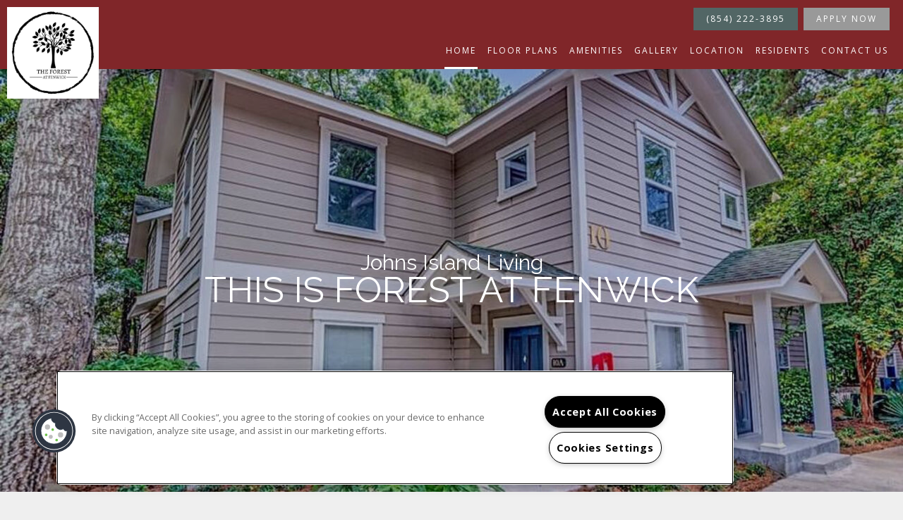

--- FILE ---
content_type: text/html; charset=utf-8
request_url: https://www.forestatfenwick.com/
body_size: 39384
content:
<!DOCTYPE html PUBLIC "-//W3C//DTD XHTML 1.0 Strict//EN" "http://www.w3.org/TR/xhtml1/DTD/xhtml1-strict.dtd">
<html lang="en" xmlns="http://www.w3.org/1999/xhtml">
<head id="head"><title>
	Forest Fenwick Johns Island, SC | Welcome Home
</title><meta name="description" content="Rent at Home Apartments in Johns Island, SC! These apartments are conveniently located near fine dining. Call us!" /> 
<meta http-equiv="content-type" content="text/html; charset=UTF-8" /> 
<meta http-equiv="pragma" content="no-cache" /> 
<meta http-equiv="content-style-type" content="text/css" /> 
<meta http-equiv="content-script-type" content="text/javascript" /> 
<meta name="keywords" content="SC Apartments Great Johns Island, SC, Apartments for rent in SC, (854) 222-3895 Apartments SC" /> 
<link href="/CMSPages/GetResource.ashx?stylesheetname=RPcssMaster_S0089-Ombre" type="text/css" rel="stylesheet" />
<!-- MasterPageIncludes --><link href="https://ajax.googleapis.com/ajax/libs/jqueryui/1.9.1/themes/ui-lightness/jquery-ui.css" type="text/css" rel="preload" as="style" onload="this.rel='stylesheet'"></link><script src="https://ajax.googleapis.com/ajax/libs/jquery/1.8.2/jquery.min.js" type="text/javascript"></script><script src="https://ajax.googleapis.com/ajax/libs/jqueryui/1.9.0/jquery-ui.min.js" type="text/javascript"></script><script src="https://cs-cdn.realpage.com/CWS/1864406/CMSScripts/Custom/RPWebParts/global.min.js" type="text/javascript"></script><script src="https://cs-cdn.realpage.com/CWS/1864406/Accessibe/Accessibe.js" type="text/javascript"></script><!-- /MasterPageIncludes --><meta name="viewport" content="width=device-width,initial-scale=1" />
<meta name="geo.position" content="32.7455429;-80.0441708" />
<meta name="geo.placename" content="Johns Island" />
<meta name="geo.region" content="US-SC" />
<meta name="ICBM" content="32.7455429, -80.0441708" />

<link type="text/css" href="https://cs-cdn.realpage.com/CWS/1864406/TemplateResources/Global/Icons/font-awesome.min.css" rel="stylesheet" />
<link type="text/css" href="https://cs-cdn.realpage.com/CWS/1864406/TemplateResources/Global/Icons/fontello.css" rel="stylesheet" />
<link rel="stylesheet" href="https://cs-cdn.realpage.com/CWS/1864406/GlobalResources/Bootstrap/css/bootstrap.min.css" />

<script src="https://cs-cdn.realpage.com/CWS/1864406/CMSScripts/Custom/RPWebParts/global.min.js" type="text/javascript"></script>
<script src="https://ajax.googleapis.com/ajax/libs/jquery/2.2.4/jquery.min.js" type="text/javascript"></script>
<script src="https://ajax.googleapis.com/ajax/libs/jqueryui/1.12.1/jquery-ui.js" type="text/javascript"></script>
<script src="https://code.jquery.com/jquery-migrate-1.4.1.js" type="text/javascript"></script>
<script src="https://cs-cdn.realpage.com/CWS/1864406/GlobalResources/Bootstrap/js/bootstrap.min.js" type="text/javascript"></script>

<script type="text/javascript">
  $(document).ready(function() {
    $('.sps-mobile-toggle').click(function() {
      $('#menuElem').toggleClass('open');
    });
    $('#menuElem li a').click(function() {
      $('#menuElem').removeClass('open');
    });
  });
</script>


<script src="https://cdnjs.cloudflare.com/ajax/libs/gsap/2.1.2/TweenLite.min.js" type="text/javascript"></script>
<script src="https://cdnjs.cloudflare.com/ajax/libs/ScrollMagic/2.0.5/ScrollMagic.min.js" type="text/javascript"></script>
<script src="https://cdnjs.cloudflare.com/ajax/libs/ScrollMagic/2.0.5/plugins/animation.gsap.js" type="text/javascript"></script>
<script src="https://cdnjs.cloudflare.com/ajax/libs/gsap/1.17.0/plugins/ScrollToPlugin.min.js" type="text/javascript"></script>
<script src="https://cs-cdn.realpage.com/CWS/1864406/SPS/sps-v3.js" type="text/javascript"></script>
 
<script type="text/javascript">
    // Seo Values
    var seohome          = {title: "Forest Fenwick Johns Island, SC | Welcome Home", keywords: "SC Apartments Great Johns Island, SC, Apartments for rent in SC, (854) 222-3895 Apartments SC", description: "Rent at Home Apartments in Johns Island, SC! These apartments are conveniently located near fine dining. Call us!"};
    var seofloorplans    = {title: "Johns Island, SC Apartments | Forest Fenwick | Floor Plans", keywords: "SC Apartment Floor Plans, Floor plans for apartments in Johns Island, SC, Forest at Fenwick Apartment Floor plans SC", description: "Rent an apartment at Forest Fenwick in Johns Island, SC. Choose from many different floor plans featuring two spacious bedrooms. Contact us!"};
    var seoamenities     = {title: "Apartments For Rent In Johns Island | Forest Fenwick | Amenities", keywords: "SC Apartment Amenities, Amenities for apartments in Johns Island, SC, Forest at Fenwick Apartment amenities SC", description: "Rent a Forest Fenwick Apartment in Johns Island, SC where you're just minutes from entertainment. Call us for more details!"};
    var seogallery       = {title: "Johns Island Apartments | Forest Fenwick | Gallery", keywords: "SC Apartment Gallery, Gallery for apartments in Johns Island, SC, Forest at Fenwick Apartment Gallery SC", description: "Click to view our gallery of Forest Fenwick!"};
    var seoneighborhood  = {title: "Apartment Johns Island, SC | Forest Fenwick | Location", keywords: "SC Apartment Neighborhood, Neighborhood for apartments in Johns Island, SC, Forest at Fenwick  Apartment Neighborhood SC", description: "Live the suburban lifestyle at Forest Fenwick in Johns Island. Enjoy fine dining as well as nearby restaurants & shopping!"};
    var seolocation      = {title: "Apartment Johns Island, SC | Forest Fenwick | Location", keywords: "SC Apartment Neighborhood, Neighborhood for apartments in Johns Island, SC, Forest at Fenwick  Apartment Neighborhood SC", description: "Live the suburban lifestyle at Forest Fenwick in Johns Island. Enjoy fine dining as well as nearby restaurants & shopping!"};
    var seocontact       = {title: "Johns Island, SC Apartment For Rent | Forest Fenwick | Contact", keywords: "SC Apartments, Apartments for rent in SC, Forest at Fenwick, Contact Forest at Fenwick ", description: "Forest Fenwick in Johns Island, SC has the apartment for you! These apartments are located just walking distance to Johns Island's entertainment. Contact us!"};
    var seostudents      = {title: "", keywords: "", description: ""};
    var seoparents       = {title: "", keywords: "", description: ""};
    var seoseniors       = {title: "", keywords: "", description: ""};
    var seoresidents     = {title: "Johns Island, SC Apartments | Forest Fenwick | Residents", keywords: "", description: "Forest Fenwick Apartments for rent in Johns Island, SC offers easy online payment options. Give us a call for more information!"}; 
    var seoreviews       = {title: "", keywords: "", description: ""};
  
    var RP_SPS = new SPS_CONSTRUCTOR({
        add_pages: [],
        remove_pages: [],
        add_non_SPS_links: [],
        header: '.header',
        scene_container_class: 'block-area',
        offset_header: true,
        offset_mobile: false,
        mobile_offset_end: 1024
    });
    $(window).ready(function () {
        //Init SPS
        RP_SPS.init();
         //Hide the Social Media container if there are no social media icons
        if($(".connect-social .social_media").html().trim() == ""){
           $(".connect-social").hide();
        }
    });
</script> 
<link href="https://capi.myleasestar.com/v2/dimg/155451540/75x75/155451540.png" type="image/png" rel="shortcut icon" />
<link href="https://capi.myleasestar.com/v2/dimg/155451540/75x75/155451540.png" type="image/png" rel="icon" />
<link href="/CmsPages/GetResource.ashx?stylesheetname=rpWebpartCss_MediaViewer;rpWebpartCss_CookiesConsent;rpWebpartCss_BackgroundGallery;rpWebpartCss_AmenitiesWithLayouts;rpWebpartCss_GalleryWithLayouts;rpWebpartCss_MediaViewer;rpWebpartCss_neighborhoodWithLayouts;rpWebPartCSS_SocialMedia;rpWebpartCss_ContactUsFloating;rpWebpartCss_TimeOut;RpWebpartCss_PopUp;rpWebpartCss_RealPageLogo;rpWebpartCss_AdaHudicons;rpWebpartCss_CCPA" type="text/css" rel="stylesheet" />

    <script type="text/javascript">var firstTouchEnabled=true</script>
    

    <style>
        :root {
            --RPcolor1: #ffffff !important;
            --RPcolor2: #222222 !important;
            --RPcolor3: #802629 !important;
            --RPcolor4: #526665 !important;
            --RPcolor5: #e9e5dc !important;
            --RPcolor6: #efefef !important;
            --RPcolor7: #802629 !important;
            --RPcolor8: #999999 !important;
            --RPcolor9: #ffffff !important;

            --RPHeaderFont: 'Crimson Text', Helvetica, Arial, sans-serif;
            --RPBodyFont: 'Open Sans', Helvetica, Arial, sans-serif;

            --FPCardImageHeight: 200px;
            --FPCardImageHeight-Medium: 200px;
            --FPCardImageHeight-Large: 200px;
            --FPModalImageHeight: 500px;
            --FPModalImageHeightMedium: 500px;
            --FPModalImageHeightLarge: 500px;
            --FPCardCarouselPadding: 15px;
            --FPCardCarouselPadding-Large: 30px;
        }
    </style>

    <script src="https://cdn.jsdelivr.net/npm/css-vars-ponyfill@1" type="text/javascript"></script>
    <script src="/RPWebParts/General/CommonData.js" type="text/javascript"></script>
    <script type="text/javascript">
        cssVars();
    </script>
    
    <script type="text/javascript">
        var sourcesList = JSON.parse('[{"DisplayName":"Apartment Guide","PmSourceId":"S000000036"},{"DisplayName":"ApartmentFinder.com","PmSourceId":"S000000041"},{"DisplayName":"ApartmentGuide.com","PmSourceId":"S000000003"},{"DisplayName":"ApartmentMatching.com","PmSourceId":"S000000004"},{"DisplayName":"ApartmentRatings.com","PmSourceId":"S000000042"},{"DisplayName":"Apartments.com","PmSourceId":"S000000005"},{"DisplayName":"Billboard","PmSourceId":"S000000019"},{"DisplayName":"Brochure/Flyer","PmSourceId":"S000000020"},{"DisplayName":"CraigsList.com","PmSourceId":"S000000044"},{"DisplayName":"Current Resident","PmSourceId":"S000000027"},{"DisplayName":"Drive by","PmSourceId":"S000000021"},{"DisplayName":"ForRent.com","PmSourceId":"S000000008"},{"DisplayName":"Google.com","PmSourceId":"S000000040"},{"DisplayName":"LivingChoices.com","PmSourceId":"S000000002"},{"DisplayName":"Locator Service","PmSourceId":"S000000015"},{"DisplayName":"Move.com","PmSourceId":"S000000049"},{"DisplayName":"MoveForFree.com","PmSourceId":"S000000045"},{"DisplayName":"MyNewPlace.com","PmSourceId":"S000000039"},{"DisplayName":"Other","PmSourceId":"S000000026"},{"DisplayName":"Prior resident","PmSourceId":"S000000029"},{"DisplayName":"Property web site","PmSourceId":"S000000001"},{"DisplayName":"Radio Advertising","PmSourceId":"S000000025"},{"DisplayName":"Referral companies/merchants","PmSourceId":"S000000030"},{"DisplayName":"Rent.com","PmSourceId":"S000000012"},{"DisplayName":"Rentals.com","PmSourceId":"S000000010"},{"DisplayName":"Sign","PmSourceId":"S000000023"},{"DisplayName":"Yahoo.com","PmSourceId":"S000000048"},{"DisplayName":"Yellow pages","PmSourceId":"S000000022"}]');
        var propertyKey = '5X9707277465';
        var propertyId = '9072745';
        var leadList = [
                { hcLeadChannelName: "Apartment Finder", Domain: "ApartmentFinder.com"},
                { hcLeadChannelName: "Apartment Home Living Export", Domain: "ApartmentHomeLiving.com"},
                { hcLeadChannelName: "ApartmentGuide.com", Domain: "ApartmentGuide.com"},
                { hcLeadChannelName: "Apartments.com Network", Domain: "Apartments.com" },
                { hcLeadChannelName: "Rent.com", Domain: "Rent.com" },
                { hcLeadChannelName: "ForRent.com", Domain: "ForRent.com" },
                { hcLeadChannelName: "Move.com", Domain: "Move.com" },
                { hcLeadChannelName: "ApartmentFinder.com", Domain: "ApartmentFinder.com" },
                { hcLeadChannelName: "ApartmentShowcase.com", Domain: "ApartmentShowcase.com" },
                { hcLeadChannelName: "ApartmentList.com", Domain: "ApartmentList.com" },
                { hcLeadChannelName: "Zillow Rental Network", Domain: "zillow.com" },
                { hcLeadChannelName: "LiveLovely.com", Domain: "LiveLovely.com" },
                { hcLeadChannelName: "Google.com", Domain: "Google.com" },
                { hcLeadChannelName: "MyLeasestar", Domain: "myleasestar.com" },
                { hcLeadChannelName: "Greystar", Domain: "greystar.com" }
            ];
        
        //Defined in CommonData
        //matchedSource = f_getSessionStorage('matchedSource');
        //matchedSourceId = f_getSessionStorage('matchedSourceId');
        
        tryMatchingSourceFromReferrerUrl(window.document, sourcesList);
    </script>
    
        <script type="text/javascript">
            var utmConfigInfo = '';

            $(document).ready(function () {
                commonDataOnReady(document, sourcesList);
            });


                function setSEONumber(phoneNumber) {
                    $('.seo-number').each(function() {
                        if ($(this).find('span').length) {
                            $(this).find('span').html(phoneNumber);
                        } else {
                            $(this).html(phoneNumber);
                        }

                        if ($(this).attr('href') && $(this).attr('href').indexOf('tel:') > -1)
                            $(this).attr('href', 'tel: ' + phoneNumber);
                        if ($(this).attr('onclick') && $(this).attr('onclick').indexOf('f_analyticsSendEvent(') > -1) {
                            $(this).attr('onclick', "f_analyticsSendEvent('general', 'click-phone-number', '" + phoneNumber + '\')');
                        }
                    });

                    
            }

        </script>
    
    <script type="text/javascript">
        try {
            let myAccessibe = new RpAcsb()
            myAccessibe.config = {
                positionX: 'right',
                positionY: 'bottom',
                offsetX: 20,
                offsetY: 20,
                hideTrigger: false,
                statementLink: 'https://www.realpage.com/accessibility-statement/'
            }
            myAccessibe.init()
        }
        catch (err) {
            console.log("Accessibe Script not available");
        } 
    </script>

                <!-- OG Image Information -->
                <meta property="og:image" content="https://capi.myleasestar.com/v2/dimg-crop/155450435/1200x1200/155450435.jpg" />
                <!-- END OG Image Information --><script type="text/javascript">var propertyId='9072745';var lsApi='https://c-leasestar-api.realpage.com';var cacheUrl='';</script><script type="text/javascript">var leadObj=[{"PhoneNumber":"(854) 222-3895","LeadChannelName":"Website"}];var googleCallTrackingEnabled = false;</script>
<link rel="canonical" href="https://www.forestatfenwick.com/" />
    <!-- ExternalResources_Header -->
    
    <!-- /ExternalResources_Header -->
<script type="text/javascript">dataLayer = [{'propertyId': '9072745' ,'companyId': '978' ,'productTypeId': '6131'}];</script><!-- Google Tag Manager Header --> <script type="text/javascript">(function(w,d,s,l,i){w[l]=w[l]||[];w[l].push({"gtm.start":
                                new Date().getTime(),event:"gtm.js"});var f=d.getElementsByTagName(s)[0],
                                j=d.createElement(s),dl=l!="dataLayer"?"&l="+l:"";j.async=true;j.src=
                                "//www.googletagmanager.com/gtm.js?id="+i+dl;f.parentNode.insertBefore(j,f);
                                })(window,document,"script","dataLayer","GTM-WPB48MVL");
                            </script><script type="application/ld+json">{"@context":"http://schema.org","@type":"Apartment","name":"Forest at Fenwick","image":"https://capi.myleasestar.com/v2/dimg/155450435/400x400/155450435.jpg","url":"https://www.forestatfenwick.com/","telephone":"(854) 222-3895","address":{"@type":"PostalAddress","streetAddress":"15 Stardust Way","addressLocality":"Johns Island","addressRegion":"SC","postalCode":"29455","addressCountry":"USA"},"geo":{"@type":"GeoCoordinates","latitude":32.7455429,"longitude":-80.0441708},"openingHoursSpecification":[{"@type":"OpeningHoursSpecification","dayOfWeek":"Monday","opens":"9:00AM","closes":"5:00PM"},{"@type":"OpeningHoursSpecification","dayOfWeek":"Tuesday","opens":"9:00AM","closes":"5:00PM"},{"@type":"OpeningHoursSpecification","dayOfWeek":"Wednesday","opens":"9:00AM","closes":"5:00PM"},{"@type":"OpeningHoursSpecification","dayOfWeek":"Thursday","opens":"9:00AM","closes":"5:00PM"},{"@type":"OpeningHoursSpecification","dayOfWeek":"Friday","opens":"9:00AM","closes":"5:00PM"}]}</script><link href="https://cs-cdn.realpage.com/CWS/1864406/CMSScripts/Custom/RPWebParts/fancybox3/jquery.fancybox.css" type="text/css" rel="preload" as="style" onload="this.rel='stylesheet'" />
<script type="text/javascript">var mvTourText = ''; var mvColor = '802629'; mvBtnAnimation = 'spin'</script><script type="text/javascript">var mvTours = null</script><script src="https://cs-cdn.realpage.com/CWS/1864406/CMSScripts/Custom/RPWebParts/fancybox3/jquery.fancybox.js" type="text/javascript" defer="defer"></script><script src="https://cs-cdn.realpage.com/CWS/1864406/CMSScripts/Custom/RPWebParts/media-viewer.js" type="text/javascript" defer="defer"></script><link href="https://cs-cdn.realpage.com/CWS/1864406/CMSScripts/Custom/RPWebParts/fancybox3/jquery.fancybox.css" type="text/css" rel="preload" as="style" onload="this.rel='stylesheet'" />
<script src="https://cs-cdn.realpage.com/CWS/1864406/CMSScripts/Custom/RPWebParts/cookies-consent.js" type="text/javascript" defer="defer"></script><script src="https://cs-cdn.realpage.com/CWS/1864406/CMSScripts/Custom/RPWebParts/jquery.mobile.toucheventsonly.min.js" type="text/javascript" defer="defer"></script><script type="text/javascript">var floorPlanTemplate = 'floorplan4';</script><link href="https://cs-cdn.realpage.com/CWS/1864406/CMSScripts/Custom/RPWebParts/fancybox3/jquery.fancybox.css" type="text/css" rel="stylesheet" />
<link href="https://cs-cdn.realpage.com/CWS/1864406/CMSScripts/Custom/RPWebParts/fancybox3/jquery.fancybox.css" type="text/css" rel="preload" as="style" onload="this.rel='stylesheet'" />
<script src="https://cs-cdn.realpage.com/CWS/1864406/CMSScripts/Custom/RPWebParts/masonry/masonry.pkgd.min.js" type="text/javascript" defer="defer"></script><script type="text/javascript">var latitude='32.7455429',longitude='-80.0441708',name='Forest at Fenwick',addressLine1='15 Stardust Way',city='Johns Island',addressState='SC',addressPostalCode='29455',phonesNumber='(854) 222-3895',website='',walkScore='30',searchRadius='8046.72';</script><link href="https://cs-cdn.realpage.com/CWS/1864406/GlobalResources/datepicker.css" type="text/css" rel="preload" as="style" onload="this.rel='stylesheet'" />
<script src="https://cs-cdn.realpage.com/CWS/1864406/GlobalResources/datepicker.js" type="text/javascript" defer="defer"></script><link href="https://cs-cdn.realpage.com/CWS/1864406/TemplateResources/Global/Icons/font-awesome.min.css" type="text/css" rel="preload" as="style" onload="this.rel='stylesheet'" />
<script type="text/javascript">
(function(i,s,o,g,r,a,m){i['GoogleAnalyticsObject']=r;i[r]=i[r]||function(){(i[r].q=i[r].q||[]).push(arguments)},i[r].l=1*new Date();a=s.createElement(o),m=s.getElementsByTagName(o)[0];a.async=1;a.src=g;m.parentNode.insertBefore(a,m)})(window,document,'script','//www.google-analytics.com/analytics.js','ga');(function(w,d,s,l,i){w[l]=w[l]||[];w[l].push({'gtm.start':new Date().getTime(),event:'gtm.js'});var f=d.getElementsByTagName(s)[0],j=d.createElement(s),dl=l!='dataLayer'?'&l='+l:'';j.async=true;j.src='https://www.googletagmanager.com/gtm.js?id='+i+dl;f.parentNode.insertBefore(j,f);})(window,document,'script','dataLayer','GTM-PGXC6VC');var RpUniqueUserId = f_getAnalyticsUserValueFromCookie('RP_LSWS_USER');let customDimensions = {}; customDimensions.dimension4 = '9072745'; customDimensions.dimension5 = '978'; customDimensions.dimension9 = RpUniqueUserId; customDimensions.dimension10 = 's0089-ombre'; customDimensions.dimension11 = new Date().getTime(); customDimensions.dimension18 = '0'; customDimensions.dimension19 = '73426'; dataLayer.push({customDimensions});ga('set', { 'dimension4': 9072745, 'dimension5': 978, 'dimension9': RpUniqueUserId, 'dimension10': 's0089-ombre', 'dimension11': new Date().getTime(), 'dimension18':'0', 'dimension19': 73426 });ga('send', 'pageview');
</script>
<script>(window.BOOMR_mq=window.BOOMR_mq||[]).push(["addVar",{"rua.upush":"false","rua.cpush":"false","rua.upre":"false","rua.cpre":"false","rua.uprl":"false","rua.cprl":"false","rua.cprf":"false","rua.trans":"","rua.cook":"false","rua.ims":"false","rua.ufprl":"false","rua.cfprl":"false","rua.isuxp":"false","rua.texp":"norulematch","rua.ceh":"false","rua.ueh":"false","rua.ieh.st":"0"}]);</script>
                              <script>!function(e){var n="https://s.go-mpulse.net/boomerang/";if("False"=="True")e.BOOMR_config=e.BOOMR_config||{},e.BOOMR_config.PageParams=e.BOOMR_config.PageParams||{},e.BOOMR_config.PageParams.pci=!0,n="https://s2.go-mpulse.net/boomerang/";if(window.BOOMR_API_key="Y2PYZ-3WZ5U-9VEDC-WUEHY-8N7AV",function(){function e(){if(!o){var e=document.createElement("script");e.id="boomr-scr-as",e.src=window.BOOMR.url,e.async=!0,i.parentNode.appendChild(e),o=!0}}function t(e){o=!0;var n,t,a,r,d=document,O=window;if(window.BOOMR.snippetMethod=e?"if":"i",t=function(e,n){var t=d.createElement("script");t.id=n||"boomr-if-as",t.src=window.BOOMR.url,BOOMR_lstart=(new Date).getTime(),e=e||d.body,e.appendChild(t)},!window.addEventListener&&window.attachEvent&&navigator.userAgent.match(/MSIE [67]\./))return window.BOOMR.snippetMethod="s",void t(i.parentNode,"boomr-async");a=document.createElement("IFRAME"),a.src="about:blank",a.title="",a.role="presentation",a.loading="eager",r=(a.frameElement||a).style,r.width=0,r.height=0,r.border=0,r.display="none",i.parentNode.appendChild(a);try{O=a.contentWindow,d=O.document.open()}catch(_){n=document.domain,a.src="javascript:var d=document.open();d.domain='"+n+"';void(0);",O=a.contentWindow,d=O.document.open()}if(n)d._boomrl=function(){this.domain=n,t()},d.write("<bo"+"dy onload='document._boomrl();'>");else if(O._boomrl=function(){t()},O.addEventListener)O.addEventListener("load",O._boomrl,!1);else if(O.attachEvent)O.attachEvent("onload",O._boomrl);d.close()}function a(e){window.BOOMR_onload=e&&e.timeStamp||(new Date).getTime()}if(!window.BOOMR||!window.BOOMR.version&&!window.BOOMR.snippetExecuted){window.BOOMR=window.BOOMR||{},window.BOOMR.snippetStart=(new Date).getTime(),window.BOOMR.snippetExecuted=!0,window.BOOMR.snippetVersion=12,window.BOOMR.url=n+"Y2PYZ-3WZ5U-9VEDC-WUEHY-8N7AV";var i=document.currentScript||document.getElementsByTagName("script")[0],o=!1,r=document.createElement("link");if(r.relList&&"function"==typeof r.relList.supports&&r.relList.supports("preload")&&"as"in r)window.BOOMR.snippetMethod="p",r.href=window.BOOMR.url,r.rel="preload",r.as="script",r.addEventListener("load",e),r.addEventListener("error",function(){t(!0)}),setTimeout(function(){if(!o)t(!0)},3e3),BOOMR_lstart=(new Date).getTime(),i.parentNode.appendChild(r);else t(!1);if(window.addEventListener)window.addEventListener("load",a,!1);else if(window.attachEvent)window.attachEvent("onload",a)}}(),"".length>0)if(e&&"performance"in e&&e.performance&&"function"==typeof e.performance.setResourceTimingBufferSize)e.performance.setResourceTimingBufferSize();!function(){if(BOOMR=e.BOOMR||{},BOOMR.plugins=BOOMR.plugins||{},!BOOMR.plugins.AK){var n=""=="true"?1:0,t="",a="z54ccjix3lmnu2jxctsq-f-4754f077d-clientnsv4-s.akamaihd.net",i="false"=="true"?2:1,o={"ak.v":"39","ak.cp":"1592120","ak.ai":parseInt("1022256",10),"ak.ol":"0","ak.cr":0,"ak.ipv":4,"ak.proto":"http/1.1","ak.rid":"3d027a40","ak.r":41484,"ak.a2":n,"ak.m":"","ak.n":"essl","ak.bpcip":"181.51.34.0","ak.cport":25170,"ak.gh":"23.222.0.201","ak.quicv":"","ak.tlsv":"tls1.2","ak.0rtt":"","ak.0rtt.ed":"","ak.csrc":"-","ak.acc":"bbr","ak.t":"1765217509","ak.ak":"hOBiQwZUYzCg5VSAfCLimQ==PIzmCaPdFghOSYWlWroxB1DQV1jhUijOG7UW0fBxrpc6X2KOPF3BjJKj8b8iWe0fIJYn99IKQj2wY/0SIn2RMAoC4pc0KSSijVzNJzJj0VBSUyTOzjXeAXYWe1W+ip01vv8Fax03itIxyQG1w+dYxgrFyAy2992GDnGO7VGfMp1c7qI1jayka1b/3GfNpcvN4U6ktoz9iNXK8Yrlsn/3NRoLLky/AYhmXJjJ+s4Uq8ecORZ63L5DyQTukkhuShmlefD1rr7oFT38p+oEtxuWS/oT1d7N/DxSZ0f0kl/PXxlnUEcMagqu8H6KrJKakprik16x3A5teIO9MSkwMerZTsoJ8Y6QpLBsnbuLFgcOM7z2/Dmp/hadFg/37FQ1GBZCq1ak0z1BCZXMZhzHrSUvk8ifMy1hX4IAXtVGRFMtgLk=","ak.pv":"6","ak.dpoabenc":"","ak.tf":i};if(""!==t)o["ak.ruds"]=t;var r={i:!1,av:function(n){var t="http.initiator";if(n&&(!n[t]||"spa_hard"===n[t]))o["ak.feo"]=void 0!==e.aFeoApplied?1:0,BOOMR.addVar(o)},rv:function(){var e=["ak.bpcip","ak.cport","ak.cr","ak.csrc","ak.gh","ak.ipv","ak.m","ak.n","ak.ol","ak.proto","ak.quicv","ak.tlsv","ak.0rtt","ak.0rtt.ed","ak.r","ak.acc","ak.t","ak.tf"];BOOMR.removeVar(e)}};BOOMR.plugins.AK={akVars:o,akDNSPreFetchDomain:a,init:function(){if(!r.i){var e=BOOMR.subscribe;e("before_beacon",r.av,null,null),e("onbeacon",r.rv,null,null),r.i=!0}return this},is_complete:function(){return!0}}}}()}(window);</script></head>
<body class="LTR Chrome ENUS ContentBody">
    <!-- Google Tag Manager -->
                            <noscript>
                                <iframe src="//www.googletagmanager.com/ns.html?id=GTM-WPB48MVL" height="0" width="0" style="display:none;visibility:hidden"></iframe>
                            </noscript>
                         <!-- End Google Tag Manager -->

	    
	
    

<script type="text/javascript">
    var displayModal = false;
    if(navigator.userAgent.indexOf('MSIE')!==-1 || navigator.appVersion.indexOf('Trident/') > -1){
        displayModal = true;
    }


    // POLYFILLS
    if (typeof IntersectionObserver == 'undefined') {
            var intersectionObserverScript = document.createElement("script");
            intersectionObserverScript.type = "text/javascript";
            intersectionObserverScript.setAttribute("src", '/CMSScripts/Custom/Polyfill/intersection-observer.js');
            document.documentElement.firstChild.appendChild(intersectionObserverScript);
    }
    if (navigator.userAgent.toLocaleLowerCase().indexOf('chrome') == -1) {
        var preloadCssScript = document.createElement("script");
            preloadCssScript.type = "text/javascript";
            preloadCssScript.setAttribute("src", '/CMSScripts/Custom/Polyfill/cssrelpreload.js');
            document.documentElement.firstChild.appendChild(preloadCssScript);
    }

    // END POLYFILLS
    //For TESTING
    //displayModal = true;
    $(document).ready(function () {
        var cookie = f_getBrowserSessionCookie('showBrowserVersionOnPageLoad');
        //For TESTING
        //var cookie = null;

        if (displayModal && cookie == null) {
            $('.oB-overlay').show();
            $('#oldBrowserModal').show();
            var html = htmlStringBuilder();
            $('#oldBrowserModal').append(html);
            f_setBrowserSessionCookie('showBrowserVersionOnPageLoad', false);
        }
        $('#closeBrowserModalButton').on('click', function() {
            $('.oB-overlay').hide();
            $('#oldBrowserModal').hide();
        });
    });

    function f_setBrowserSessionCookie(cookieName, value) {
        document.cookie = cookieName + "=" + value;
    }

    function f_getBrowserSessionCookie(cookieName) {
        var cookieValue = document.cookie;
        var cookieStart = cookieValue.indexOf(" " + cookieName + "=");
        if (cookieStart == -1) {
            cookieStart = cookieValue.indexOf(cookieName + "=");
        }
        if (cookieStart == -1) {
            cookieValue = null;
        }
        else {
            cookieStart = cookieValue.indexOf("=", cookieStart) + 1;
            var cookieEnd = cookieValue.indexOf(";", cookieStart);
            if (cookieEnd == -1) {
                cookieEnd = cookieValue.length;
            }
            cookieValue = unescape(cookieValue.substring(cookieStart, cookieEnd));
        }
        return cookieValue;
    }

    function htmlStringBuilder() {
        var buildHtml = '<div class="oB-dialog">'+
				'<div class="oB-content">'+
					'<div class="oB-header">'+
						'<h4>For the best website experience, please update your browser</h4>'+
					'</div>'+
					'<div class="oB-body">'+
						'<p>Just click on the icons to get to the download page</p>'+
						'<div class="browserSelect">'+					
							'<div class="browserIconContainer" id="firefoxTab">'+
								'<div class="browserColumn">'+
									'<a class="browserLink" href="https://www.mozilla.org/en-US/firefox/new/?v=1" target="_blank" aria-label="Firefox Download" tabindex="0">'+
										'<div class="browserImage"><img src="https://cs-cdn.realpage.com/CWS/1864406/GlobalResources/BrowserIcons/firefoxLogo.png" aria-hidden="true" alt="Firefox" /></div>'+
										'<div class="browserName">Firefox</div>'+
									'</a>'+
								'</div>'+
							'</div>'+
							'<div class="browserIconContainer" id="chromeTab">'+
								'<div class="browserColumn">'+
									'<a class="browserLink" href="https://www.google.com/chrome/browser/desktop/" target="_blank" aria-label="Chrome Download" tabindex="0">'+
										'<div class="browserImage"><img src="https://cs-cdn.realpage.com/CWS/1864406/GlobalResources/BrowserIcons/chromeLogo.png" aria-hidden="true" alt="Chrome" /></div>'+
										'<div class="browserName">Chrome</div>'+
									'</a>'+
								'</div>'+
							'</div>'+
							'<div class="browserIconContainer" id="safariTab">'+
								'<div class="browserColumn">'+
									'<a class="browserLink" href="https://support.apple.com/downloads/safari" target="_blank" aria-label="Safari Download" tabindex="0">'+
										'<div class="browserImage"><img src="https://cs-cdn.realpage.com/CWS/1864406/GlobalResources/BrowserIcons/safariLogo.png" aria-hidden="true" alt="Safari"/></div>'+
										'<div class="browserName">Safari</div>'+
									'</a>'+
								'</div>'+
							'</div>'+
                           ' <div class="browserIconContainer" id="edgeTab">'+
								'<div class="browserColumn">'+
									'<a class="browserLink" href="https://www.microsoft.com/en-us/windows/microsoft-edge#0QiY0Omq3i5Z0krF.97" target="_blank" aria-label="Edge Download" tabindex="0">'+
										'<div class="browserImage"><img src="https://cs-cdn.realpage.com/CWS/1864406/GlobalResources/BrowserIcons/edgeLogo.png" aria-hidden="true" alt="Edge"/></div>'+
										'<div class="browserName">Edge</div>'+
									'</a>'+
								'</div>'+
							'</div>'+			
						'</div>'+
					'</div>'+
					'<button id="closeBrowserModalButton" type="button" aria-label="close" tabindex="0">Close Window</button>'+
					'<div class="oB-footer">'+
						'</p>By closing this window you acknowledge that your experience on this website may be degraded</p>'+
					'</div>'+
				'</div>';
        console.log(buildHtml);
        return buildHtml;
    }
</script>
        <style>
        #oldBrowserModal {
            font-family: 'Arial', sans-serif;
        }
        #oldBrowserModal .oB-header h4, #oldBrowserModal .oB-body p {
            color: #666;
            font-weight: bold;
        }
        #oldBrowserModal .oB-header h4 {font-size: 20px;}
        #oldBrowserModal .oB-body p {
            font-size: 16px;
            padding: 0 15px 15px;
        }
        #oldBrowserModal .browserIconContainer {
            width: 90px;
            display: inline-block;
            text-align: center;
            margin-bottom: 15px;
        }
        #oldBrowserModal .browserSelect {font-size: 14px;}
        #oldBrowserModal #explorerTab {width: 140px;}
        #oldBrowserModal .browserImage img {
            height: 60px;
            width: 60px;
            margin-bottom:10px;
            border: none !important;
        }
        #oldBrowserModal a.browserLink {
            color: #666;
            text-decoration: none;
        }
        #oldBrowserModal #closeBrowserModalButton {
            background: #42a5f5;
            color: #fff;
            border: none;
            padding: 15px 45px;
            border-radius: 500px;
            font-size: 16px;
            cursor: pointer;
        }
        #oldBrowserModal .oB-content {text-align:center;}
        #oldBrowserModal :focus {
            outline: -webkit-focus-ring-color auto 0px;
        }
        #oldBrowserModal .oB-content {border-radius: 0;}
        .oB-overlay {
            position: fixed;
            z-index: 2000;
            height: 100%;
            width: 100%;
            top: 0;
            left: 0;
            background: rgba(0,0,0,0.5);
        }
        #oldBrowserModal .oB-header {
            border-bottom: 1px solid rgba(0,0,0,.1);
            padding: 15px;
        }
        #oldBrowserModal .oB-body {
             padding: 15px;
        }
        #oldBrowserModal .oB-footer {
            font-size: 12px;
            padding: 15px;
            text-align: center;
            border: none;
            color: #666;
        }
        @media (min-width: 768px) {
            #oldBrowserModal .oB-dialog {width: 690px;}
            #oldBrowserModal {
                position: absolute;
                z-index: 2001;
                top: 10%;
                left: 50%;
                background: #fff;
                transform: translate(-50%, 0);
                -ms-transform: translate(-50%, 0);
            }
        }
        @media (max-width: 767px) {
            #oldBrowserModal {
                position: relative;
                z-index: 2001;
                margin: 5% auto 5%;
                background: #fff;
                width: 95%;
            }
        }                             
</style>

<div class="oB-overlay" style="display: none;"></div> <div id="oldBrowserModal" style="display: none;"></div>
    <form method="post" action="/" id="form">
<div class="aspNetHidden">
<input type="hidden" name="__EVENTTARGET" id="__EVENTTARGET" value="" />
<input type="hidden" name="__EVENTARGUMENT" id="__EVENTARGUMENT" value="" />
<input type="hidden" name="__VIEWSTATE" id="__VIEWSTATE" value="wfRavqdQ0eXvocPLVxpgMhQmudHz5HZsMigfN0/lLZIFxYfYJbT6MiGKg502IBjKPrWN5iyXzjz8I0s1RPktX8+o0s20ll3F4huXmm89MUvPi0W9atfbapvx5GRjhjHtcA2UL7RDO8xB9ZrdG5Svi8pdTkyE5kP+OJF0Gnv5SCmDwRUEt0Z9CNoulOcMTaZJMGIiyGjDgfj8dHMBJacBoG5N/[base64]/csnn7yrX6UXhLdf5G0U14Aul/Cd72hfHTwvUnmSwtuaYVWdRI+MScgpxl4wbyqzTbD16yV4TuoyQj8gh81BR5ibrmyQ8bDltJRf/OOhB2wP+1WoNk43LQv+VLNGMZT/bMwfME+hAUKkDOhsAYRYYhK9redXXgYaOlGyvnFS7WTR+KdPsXnOuztrCuHpRXmaJ/DW/qiAF7HNtRHkSofimFTU3uluwVRF3/meYqMGmftpK0ucUdwrIiWUuJTC7QBTLMZAxatGtAK4wyPTKjUAdtqhcw9MES6SRAvf8VUWYrBmbITTteeFdaeb/hMunO9+4jAhAP3+5ucrp4Z8NqiU6ATRAwZ0WhbP7UaOEiA9GKmbCoK/ppzfLVx9274WrmdN4UwPObc7Px5Ab/sFi1sKjF1RL7yNusn5xhmbXqtXJJtfxXA8/cmIiwm7hTln16zj4tmX7o7MPH3A2GMTVeuTAjwkRj1th8Y16VsXn9Q9ZOLIySp2Jer5eaWdAyzo6jzc/wUQLyl3T1WTLXVgEUEg==" />
</div>

<script type="text/javascript">
//<![CDATA[
var theForm = document.forms['form'];
if (!theForm) {
    theForm = document.form;
}
function __doPostBack(eventTarget, eventArgument) {
    if (!theForm.onsubmit || (theForm.onsubmit() != false)) {
        theForm.__EVENTTARGET.value = eventTarget;
        theForm.__EVENTARGUMENT.value = eventArgument;
        theForm.submit();
    }
}
//]]>
</script>


<script src="/WebResource.axd?d=pynGkmcFUV13He1Qd6_TZLJliYB8TA_FIF9xlHcKd7ag0Vv3EWtMdA4IBxcPvyX2M5F_ORIargEI2RFqew7B_g2&amp;t=638901591720898773" type="text/javascript"></script>

<input type="hidden" name="lng" id="lng" value="en-US" />
<script type="text/javascript">
	//<![CDATA[

function PM_Postback(param) { if (window.top.HideScreenLockWarningAndSync) { window.top.HideScreenLockWarningAndSync(1080); } if(window.CMSContentManager) { CMSContentManager.allowSubmit = true; }; __doPostBack('m$am',param); }
function PM_Callback(param, callback, ctx) { if (window.top.HideScreenLockWarningAndSync) { window.top.HideScreenLockWarningAndSync(1080); }if (window.CMSContentManager) { CMSContentManager.storeContentChangedStatus(); };WebForm_DoCallback('m$am',param,callback,ctx,null,true); }
//]]>
</script>
<script src="/ScriptResource.axd?d=NJmAwtEo3Ipnlaxl6CMhvgm388C7z57L5COL7njlfxHabVp02JjeGBqhojV0DvhOls37naEdTKvtve-DZGAUfkLhXnkKZ0JM5n8W_iT84YozJbVtHk6XR7HfTxh00jaQbIJ5RlBvWf7fnz-N3zpSVKNk_Hm4b82dGd4p6rDl7rs1&amp;t=32e5dfca" type="text/javascript"></script>
<script src="/ScriptResource.axd?d=dwY9oWetJoJoVpgL6Zq8OBLhaBrqwBdVAb8vaEtP5p0RwE8U2clwoyTHecbvHf4xQfmyrJ2iJaF8M22aUIdHdYyU7qY-2hjISrIPPxmhFqA408i6Y0GxT1-SnCjYV3lgC3TXr_eJ0QD4CYVGcu8j6ZFo_C_b-R4EfAA4qAquMMk1&amp;t=32e5dfca" type="text/javascript"></script>
<script type="text/javascript">
	//<![CDATA[

var CMS = CMS || {};
CMS.Application = {
  "language": "en",
  "imagesUrl": "/CMSPages/GetResource.ashx?image=%5bImages.zip%5d%2f",
  "isDebuggingEnabled": false,
  "applicationUrl": "/",
  "isDialog": false,
  "isRTL": "false"
};

//]]>
</script>
<div class="aspNetHidden">

	<input type="hidden" name="__VIEWSTATEGENERATOR" id="__VIEWSTATEGENERATOR" value="A5343185" />
	<input type="hidden" name="__SCROLLPOSITIONX" id="__SCROLLPOSITIONX" value="0" />
	<input type="hidden" name="__SCROLLPOSITIONY" id="__SCROLLPOSITIONY" value="0" />
</div>
        <script type="text/javascript">
//<![CDATA[
Sys.WebForms.PageRequestManager._initialize('manScript', 'form', ['tctxM',''], [], [], 90, '');
//]]>
</script>

        <div id="ctxM">

</div>
        
  
  






<!-- MediaViewer Added -->
<header class="head-wrap" id="header">
  <div class="header header-1 header-scrolled container-fluid">
    <div class="header-bg"></div>
    <div class="row header-container header-nav-contain">
      <div class="logo-column col-xs-12 col-md-4 col-lg-3">
        <a class="logo scroll-notice" href="/home" title="Home"><img id="p_lt_zoneLogo_EditableImage_ucEditableImage_imgImage" src="https://capi.myleasestar.com/v2/dimg-crop/155450435/0x400/155450435.jpg" alt="" />

</a>
      </div>
      <div class="nav-column col-xs-12 col-md-8 col-lg-9 text-right container-fluid">
        <div class="header-right">
          <a href="/floor-plans.aspx" target="_self" class="header-CTA-button">Apply Now</a>
           <div class="phone-button-house">
<a class="seo-number" href="tel:(854) 222-3895" onclick="f_analyticsSendEvent('general', 'click-phone-number', '(854) 222-3895')">(854) 222-3895</a></div>
          
	<ul id="menuElem">
		<li class="homeNav">
			<a href="/">Home</a>
		</li>
		<li class="floor-plansNav">
			<a href="/Floor-Plans.aspx">Floor Plans</a>
		</li>
		<li class="amenitiesNav">
			<a href="/Amenities.aspx">Amenities</a>
		</li>
		<li class="galleryNav">
			<a href="/Gallery.aspx">Gallery</a>
		</li>
		<li class="locationNav">
			<a href="/Location.aspx">Location</a>
		</li>
		<li class="residentsNav">
			<a href="/Residents.aspx">Residents</a>
		</li>
		<li class="contactNav">
			<a href="/Contact.aspx">Contact Us</a>
		</li>

	</ul>


<div class="sps-mobile-toggle-contain">
  <button class="sps-mobile-toggle" href="#" title="Open Menu" role="button" type="button">
    <i class="fa fa-bars fa-fw fa-remove"></i>
  </button>
</div>

        </div>
        <div id="" class="map-it"><a href="http://maps.google.com/?q=15 Stardust Way, Johns Island, SC 29455" target="_blank" title="Map It">  
  Map It <em class="fa fa-map-marker">
</em></a></div>
      </div>
    </div>
  </div>
<div></div>

</header>

<div id="wrapper" class="content-wrap">





<section id="home" class="block-area"><div id="" class="banner-container container-fluid"><div id="p_lt_zonePagePlaceholder_pageplaceholder_p_lt_zoneHomeSection_WebPartLoader4_pnlContainer">
	

<script type="text/javascript">
    $(function () {

        var target;
        var animType = 'slide';
        var slideshowSpeed = 4000;
        var overlayOpacity = 50;
        var timingRun = setInterval(function () { f_rightClick(animType); }, slideshowSpeed);
        var bgImageHeight;
        var numBgImages;
        var rpbgId = '#p_lt_zonePagePlaceholder_pageplaceholder_p_lt_zoneHomeSection_WebPartLoader4_ctl00_background_gallery';
        var backgroundGalleryLazyLoad = 'False';
        var backgroundGalleryImageSize = '1920x1080';
        var backgroundGalleryObserver;

        $(document).ready(function () {

        $(window).on( "menuStateChangeEvent", function( event, params ) {
            f_bgResize();
        });
            if (backgroundGalleryLazyLoad.toLowerCase() == 'true' && navigator.userAgent.toLocaleLowerCase().indexOf('safari') == -1) {
            try {
                backgroundGalleryObserver = new IntersectionObserver(bgIntersectCallback, intersectOptions);
                backgroundGalleryObserver.observe(document.querySelector(rpbgId));
                if ($('#head').length > 0) {
                    backgroundGalleryObserver.observe(document.querySelector('#head'));
                }
            } catch (err) {
                console.warn(err);
            }
        } else {
            f_convertBgImages();
        }
        });

        var bgIntersectCallback = function (entries, observer) {
        if (entries && entries[0].isIntersecting) {
            f_convertBgImages();
            backgroundGalleryObserver.unobserve(document.querySelector(rpbgId));
        }
    }

        function f_convertBgImages() {
            $('.bg-images li').each(function (i, v) {
                var url = $(v).find('meta[itemprop="contentUrl"]').attr('content');
                var newImageWidth = $(window).width() * window.devicePixelRatio;
                newImageWidth = Math.round(newImageWidth) + 'x0';
                url = url.replace('dimg', 'dimg-crop').replace(backgroundGalleryImageSize, newImageWidth);

                $(v).css("background-image", 'url("' + url + '")');
            });
            if ('True'.toLowerCase() == 'true' && screen.width < 500)
                $(rpbgId + ' .dbg').remove();
            else
                $(rpbgId + ' .mbg').remove();

            if ('False'.toLowerCase() == 'true' || $(rpbgId + ' .background-gallery .bg-images li').length < 2 || animType == 'none')
                $(rpbgId + ' .bg-bullets').hide();

            if ($(rpbgId + ' .background-gallery .bg-images li').length < 2 || animType == 'none') {
                $(rpbgId + ' .bg-arrow-left').hide();
                $(rpbgId + ' .bg-arrow-right').hide();
            }

            $(rpbgId + ' .background-gallery .li-image').addClass('overlay-opacity-' + overlayOpacity);

            if (animType == 'none') {
                $(rpbgId + ' .bg-images li').hide();
                $(rpbgId + ' .bg-images li').first().show();
            }

            if (animType == 'slide' && $(rpbgId + ' .background-gallery .bg-images li').length > 1) {
                var firstImage = $(rpbgId + ' .bg-images li').first();
                var lastImage = $(rpbgId + ' .background-gallery .bg-images li').last();
                firstImage.clone().appendTo(rpbgId + ' .bg-images');
                lastImage.clone().prependTo(rpbgId + ' .bg-images');
            } else
                $(rpbgId + ' .bg-images li').first().css('opacity', 1);

            bgImageHeight = $(rpbgId + '.background-gallery-container').parent().parent().height();
            $(rpbgId + ' .background-gallery .bg-images').height(bgImageHeight);
            window.addEventListener('resize', function () {
                f_bgResize();
            });
            $(window).resize(function () {
                f_bgResize();
            });
            numBgImages = $(rpbgId + ' .bg-images li').length;

            f_bgResize();

            if (animType != 'none' && $(rpbgId + ' .background-gallery .bg-images li').length > 1) {
                $(rpbgId + ' .background-gallery .bg-images').css('left', '-' + $(rpbgId + '.background-gallery-container').width() + 'px');
            }

            $(rpbgId + ' .bg-bullets li').first().addClass('bg-selected');

            $(rpbgId + ' .bg-bullets li').click(function () {
                if (!$(this).hasClass('bg-selected')) {
                    target = $(this).index();
                    f_sliderResponse(target, animType);
                    resetTiming(animType);
                }
            });
            $(rpbgId + ' .bg-arrow-right').click(function () {
                f_rightClick(animType);
            });
            $(rpbgId + ' .bg-arrow-left').click(function () {
                f_leftClick(animType);
            });

            $(rpbgId + ' .bg-images li').on('swipeleft', function () {
                f_rightClick('slide');
            }).on('swiperight', function () {
                f_leftClick('slide');
            });
        }

        function f_sliderResponse(target, animType) {
            $(rpbgId + ' .bg-images').stop(true, true);
            var imageWidth = $(rpbgId + '.background-gallery-container').width();
            if (animType != 'fade')
                $(rpbgId + ' .bg-images').animate({ 'left': '-' + (imageWidth * (target + 1)) + 'px' }, function () { });
            else {
                $($(rpbgId + ' .bg-images li')[target]).animate({ opacity: 1 }, function () { });
                $(rpbgId + ' .bg-images li').each(function (i, v) {
                    if (i != target)
                        $(v).animate({ opacity: 0 });
                });
            }
            $(rpbgId + ' .bg-bullets li').removeClass('bg-selected').eq(target).addClass('bg-selected');
        }
        function f_rightClick(animType) {
            if (animType != 'none' && $(rpbgId + ' .background-gallery .bg-images li').length > 1) {
                $(rpbgId + ' .bg-images').stop(true, true);
                var imageWidth = $(rpbgId + '.background-gallery-container').width();
                var newPosition;

                if (animType == 'slide') {
                    if ($(rpbgId + ' .bg-images').position().left % 1 != 0)
                        f_bgResize();
                    newPosition = Math.round($(rpbgId + ' .bg-images').position().left) - imageWidth;
                    target = $(rpbgId + ' .bg-bullets li.bg-selected').index();
                    target === $(rpbgId + ' .background-gallery .bg-images li').length - 2 ? target = 0 : target = target + 1;
                    $(rpbgId + ' .bg-images').animate({ 'left': newPosition + 'px' }, function () {
                        if (Math.abs(newPosition) == ($(rpbgId + ' .background-gallery .bg-images li').length - 1) * imageWidth) {
                            $(rpbgId + ' .bg-images').css({ 'left': '-' + imageWidth + 'px' });
                            target = 0;
                            $(rpbgId + ' .bg-bullets li').removeClass('bg-selected').eq(target).addClass('bg-selected');
                        }
                    });
                } else if (animType == 'fade') {
                    target = $(rpbgId + ' .bg-bullets li.bg-selected').index();
                    target === $(rpbgId + ' .background-gallery .bg-images li').length - 1 ? target = 0 : target = target + 1;

                    $($(rpbgId + ' .bg-images li')[target]).animate({ opacity: 1 }, function () { });
                    $(rpbgId + ' .bg-images li').each(function (i, v) {
                        if (i != target)
                            $(v).css('opacity', 0);
                    });
                    if (target == 0)
                        $(rpbgId + ' .bg-images li').last().animate({ opacity: 0 }, function () { });
                }
                $(rpbgId + ' .bg-bullets li').removeClass('bg-selected').eq(target).addClass('bg-selected');
                resetTiming(animType);
            }
        }
        function f_leftClick(animType) {
            if (animType != 'none' && $(rpbgId + ' .background-gallery .bg-images li').length > 1) {
                $(rpbgId + ' .bg-images').stop(true, true);
                var imageWidth = $(rpbgId + '.background-gallery-container').width();
                var newPosition;
                if (animType != 'fade') {
                    if ($(rpbgId + ' .bg-images').position().left % 1 != 0)
                        f_bgResize();
                    newPosition = Math.round($(rpbgId + ' .bg-images').position().left + imageWidth);
                    target = $(rpbgId + ' .bg-bullets li.bg-selected').index();
                    target === 0 ? target = $(rpbgId + ' .background-gallery .bg-images li').length - 3 : target = target - 1;

                    $(rpbgId + ' .bg-images').animate({ 'left': newPosition + 'px' }, function () {
                        if (newPosition == 0) {
                            $(rpbgId + ' .bg-images').css({ 'left': '-' + (($(rpbgId + ' .background-gallery .bg-images li').length - 2) * imageWidth) + 'px' });
                            target = ($(rpbgId + ' .background-gallery .bg-images li').length - 3);
                            $(rpbgId + ' .bg-bullets li').removeClass('bg-selected').eq(target).addClass('bg-selected');
                        }
                    });
                } else if (animType == 'fade') {
                    target = $(rpbgId + ' .bg-bullets li.bg-selected').index();
                    target === 0 ? target = $(rpbgId + ' .background-gallery .bg-images li').length - 1 : target = target - 1;

                    $($(rpbgId + ' .bg-images li')[target]).animate({ opacity: 1 }, function () { });
                    $(rpbgId + ' .bg-images li').each(function (i, v) {
                        if (i != target)
                            $(v).css('opacity', 0);
                    });
                }
                $(rpbgId + ' .bg-bullets li').removeClass('bg-selected').eq(target).addClass('bg-selected');
                resetTiming(animType);
            }
        }
        function resetTiming(animType) {
            clearInterval(timingRun);
            timingRun = setInterval(function () { f_rightClick(animType); }, slideshowSpeed);
        }
        function f_bgResize() {
            $(rpbgId + ' .bg-images').stop(true, true);
            target = $(rpbgId + ' .bg-bullets li.bg-selected').index();
            var newWidth = $(rpbgId + '.background-gallery-container').width() * (target + 1);
            bgImageHeight = $(rpbgId + '.background-gallery-container').parent().parent().height();
            $(rpbgId + ' .background-gallery .bg-images').height(bgImageHeight);
            if (animType != 'none' && $(rpbgId + ' .background-gallery .bg-images li').length > 1)
                $(rpbgId + ' .background-gallery .bg-images').css('left', '-' + newWidth + 'px');
            $(rpbgId + ' .background-gallery .li-image').css('width', $(rpbgId + '.background-gallery-container').width() + 'px');
            $(rpbgId + ' .background-gallery').css('width', $(rpbgId + '.background-gallery-container').width() + 'px');
            $(rpbgId + ' .background-gallery ul.bg-images').css('width', ($(rpbgId + '.background-gallery-container').width() * numBgImages) + 'px');
        }
    });
</script>

<div id="p_lt_zonePagePlaceholder_pageplaceholder_p_lt_zoneHomeSection_WebPartLoader4_ctl00_background_gallery" class="background-gallery-container">
		<div id="rpbg-p_lt_zonePagePlaceholder_pageplaceholder_p_lt_zoneHomeSection_WebPartLoader4_ctl00_background_gallery" class="background-gallery bg-slide"><ul class="bg-images mbg"><li class="li-image li-image-0">
                                                    <div class="img_wrapper mbg" itemprop="thumbnail" itemscope="itemscope" itemtype="http://schema.org/ImageObject">
                                                        <meta data-u="image" itemprop="contentUrl" content="//capi.myleasestar.com/v2/dimg/155451213/800x0/155451213.jpg" /></div>
                                                    <div class="bg-caption-container">
                                                        <div class="bg-caption"></div>
                                                        <div class="bg-description"></div>
                                                    </div>
                                                  </li></ul><div class="bg-arrow-left mbg">&nbsp;</div>
                                                 <div class="bg-arrow-right mbg">&nbsp;</div><ul class="bg-bullets mbg"><li class="bg-bullet-0">●</li></ul><ul class="bg-images dbg"><li class="li-image li-image-0">
                                                <div class="img_wrapper dbg" itemprop="thumbnail" itemscope="itemscope" itemtype="http://schema.org/ImageObject">
                                                <meta data-u="image" itemprop="contentUrl" content="//capi.myleasestar.com/v2/dimg/155451213/1920x1080/155451213.jpg" /></div>
                                                <div class="bg-caption-container">
                                                <div class="bg-caption"></div>
                                                <div class="bg-description"></div>
                                            </div>
                                        </li></ul><div class="bg-arrow-left dbg">&nbsp;</div>
                                             <div class="bg-arrow-right dbg">&nbsp;</div><ul class="bg-bullets dbg"><li class="bg-bullet-0">●</li></ul></div>
	</div>
</div>
<div class="banner-text">
  <div class="banner-subtitle">Johns Island Living</div>
  <h1>This Is Forest at Fenwick</h1>
</div></div><div class="content-container container-fluid" id="homeContent">
  <div class="row">
    <div class="col-lg-5 hidden-xs hidden-sm hidden-md" id="homeLeftImage"></div>
    <div class="col-lg-7" id="homeRightText">
      <h2 class="home-title">Your Home Awaits</h2>
      <h1><strong>Welcome Home</strong></h1>
      
      <div><span style="font-size: 16px;">Welcome to Forest Fenwick, a residential community featuring two bedroom apartments in Johns Island, SC. Spacious layouts and amenities welcome you home, along with exceptional service and an ideal location within walking distance to shopping, dining and entertainment options. Are you looking for an apartment for rent in Johns Island, SC? Contact our friendly, professional office staff to schedule a tour today.&nbsp;</span>Included in our award-winning
features is our NEW SECURITY DEPOSIT ALTERNATIVE!&nbsp; Please see the flyer in our gallery for
specific details.&nbsp; Be sure to ask our
expert leasing team for further details.&nbsp;
You won’t want to miss this money saving Opportunity.&nbsp; Professionally&nbsp;and Proudly managed by AMCS<br /></div><p class="MsoNormal"><o:p></o:p></p>
      <div class="scroll bg-light">
        <a class="trigger scroll-btn scroll-notice" href="#floor-plans">
          Explore
        </a>
      </div>
    </div>
  </div>
</div></section>
<section id="floor-plans" class="block-area"><div class="interior-header container-fluid">
	<div class="interior-header-img bg-img row">
		<div class="parallaxParent hidden-xs hidden-sm hidden-md" id="parallax1">
			<div class="bkgd bg-img"></div>
		</div>
		<div class="interior-header-title overlay">
			<h3>Floor Plans</h3>
		</div>
	</div>
	<div class="interior-header-text row">
		<div class="text-wrap col-sm-12 col-lg-6 col-lg-push-3">
			<h1>View Forest Fenwick Apartments Floor Plans</h1>
			<div><span style="font-size: 16px;">One look at our spacious floor plans and it's easy to see how Forest Fenwick is different from other apartments for rent in Johns Island, SC. With a variety of floor plans to choose from, we’re certain there’s one that’s just right for you. Browse our two bedroom floor plans.</span><br /></div>
		</div>
	</div>
</div><div id="p_lt_zonePagePlaceholder_pageplaceholder_p_lt_zoneFloorPlans_WebPartLoader_pnlContainer">
	
<!--FLOORPLANLOADER BEGIN-->



<div id="rpfloorplans"></div>
  <script type="text/javascript">
      var templateId;
      if ('floorplan4' === 'floorplan1')
          templateId = 1;
      else if ('floorplan4' === 'floorplan2')
          templateId = 2;
      else if ('floorplan4' === 'floorplan3')
          templateId = 3;
      else if ('floorplan4' === 'floorplan4')
          templateId = 4;
      else if ('floorplan4' === 'floorplan5')
          templateId = 5;
      else if ('floorplan4' === 'floorplan6')
          templateId = 6;

      var enablePT = false;
      var enableDRR = false;
      var valueDRR = (enablePT) ? true : enableDRR;

      var RPFP_config = {
      target: '#rpfloorplans',
      template: templateId,
      templateColors: ['#ffffff', '#222222',
      '#802629', '#526665',
      '#e9e5dc', '#efefef',
      '#802629', '#999999',
      '#ffffff'],
      propertyId: propertyId,
      pKey: propertyKey,
      ismApiUrl: 'https://ism.realpage.com',
      apiUrl: 'https://c-leasestar-api.realpage.com',
      useCarousel: false,
      carouselItems: 3,
      defaultLeaseTerm: 'bestprice',
      disclaimerText: '',
      floorplansPerPage: 0,
      showBuildingFilter: false,
      hidePricingFilter: false,
      defaultSortOption: 2,
      skipStepsEnabled: true,
      studentProperty: false,
      showAvailableFloorplansOnly: false,
      showBuildingName: false,
      fitThumbnail: true,
      hideAvailability: false,
      hideFloorplansPricing: false,
      hideUnitsPricing: false,
      hideSquareFeet: false,
      overrideNoUnitsText: '',
      overrideContactUsText: 'Contact Us',
      thirdPartyContactUrl: '',
      overrideLeaseNowText: '',
      thirdPartyLeasingUrl: '',
      onlineLeasingUrls: [{"SiteId":"9072745","Url":"https://9072745.onlineleasing.realpage.com","IsSelectedSite":false,"PartnerPropertyId":"5274902"}],
      internationalProperty: false,
      matchedSource: matchedSource,
      aholDisplay: false,
      aholContent: 'Looking for Affordable Homes?',
      aholText: 'Click Here',
      aholLink: 'https://9072745.onlineleasing.realpage.com/',
      ismEnabled: false,
      ismId: '',
      ismDefault: false,
      apiKey: '42286f16-db9b-4ca5-8f71-57502a42a6f0',
      availableUnitColor: '#133d22',
      availableUnitHighlightColor: '#37623e',
      pinColor: '#031f4b',
      pinHighlightColor: '#035891',
      engrainSitemapId: '',
      engrainedText: 'Interactive Map',
      engrainedUrl: '',
      hideUnitSiteMapDetails: false,
      hideEngrainSiteMaponMobile: false,
      hideBrochure: false,
      bmRedirect: false,
      bmCreditCards: '',
      bmEmail: '',
      bmApplicationFee: '',
      bmSerialNumber: '',
      leaseTermDetails: ('{"leaseTerms":[3,4,5,6,7,8,9,10,11,12,13,14,15]}' ? JSON.parse('{"leaseTerms":[3,4,5,6,7,8,9,10,11,12,13,14,15]}') : ''),
      templateVars: {
         cta1image: "",
         cta1title: "",
         cta1text: ""
          },
	  dynamicRentRange: valueDRR,
      enablePricingTransparency: 'false',
      ufWidgetEnabled: false ? false : false,
      ufWidgetDisclaimer: 'This price estimate does not include optional fees. Use our cost calculator to customize.',
      rollUpPricing: 'false',
      feesToDisplay: 'all',
      pricingDisclaimer: 'Estimated price does not include additional fees',
      pricingLink: 'Show additional pricing information',
      excludedFeeCodes: '[]',
      rentDisplayOption: '0',
      additionalinfo1:'',
      additionalinfo2:'',
      additionalscript: ``,
      disableOnMobile: 'false',
      enablePopUp:'false',
      popupWindowHeader:'',
      popupWindowText: ``,
      imageHeight:480,
      imageWidth:640,
      imageOverride: '',
    }
  </script>



<script src="https://cs-cdn.realpage.com/RFP/v1.0/loader.js" type="text/javascript"></script>
  

<div id="p_lt_zonePagePlaceholder_pageplaceholder_p_lt_zoneFloorPlans_WebPartLoader_ctl00_ctl00_pnlFormInputs">

	</div>

<!--FLOORPLANLOADER END-->
</div>


<div class="sp-container">
    
    
</div></section>
<section id="amenities" class="block-area"><div class="interior-header container-fluid">
	<div class="interior-header-img bg-img row">
		<div class="parallaxParent show-for-large" id="parallax1">
			<div class="bkgd bg-img"></div>
		</div>
		<div class="interior-header-title overlay">
			<h3>Amenities</h3>
		</div>
	</div>
	<div class="interior-header-text row">
		<div class="text-wrap col-sm-12 col-lg-6 col-lg-push-3">
			<h1>Amenities at Forest at Fenwick</h1>
			<div><span style="font-size: 16px;">The living spaces at Forest Fenwick are thoughtfully designed with comfort and convenience in mind, and are stylishly appointed with the kind of premium materials and finishes you won’t find in any other apartments for rent in Johns Island.</span><br /></div>
		</div>
	</div>
</div><div id="p_lt_zonePagePlaceholder_pageplaceholder_p_lt_zoneAmenities_WebPartLoader1_pnlContainer">
	







<div id="p_lt_zonePagePlaceholder_pageplaceholder_p_lt_zoneAmenities_WebPartLoader1_ctl00_pnlAmenities5" class="widget amenities-widget">
		
    <div class="amenities-5 amenities-tabbed-container columns amenities-widget-container">
        <div id="client-tabs-1" class="row">
            <div class="columns at-container">
                <ul data-tabs="data-tabs" id="example-tabs" class="tabs" role="tablist">
                    <li class="tabs-title is-active" tab-community-amenities="tab-community-amenities" role="presentation">
                        <button tabindex="0" class="tabs-link" data="#client-panel-0" role="tab" aria-controls="client-panel-0" aria-selected="false" id="client-panel-0-label" type="button">Community Amenities</button>
                    </li>
                    
                    <li class="tabs-title" tab-apartment-amenities="tab-pet-policy" role="presentation">
                        <button class="tabs-link" tabindex="0" data="#client-panel-1" role="tab" aria-controls="client-panel-1" aria-selected="false" id="client-panel-1-label" type="button">Apartment Amenities</button>
                    </li>
                    
                    <li class="tabs-title" tab-pet-policy="tab-pet-policy" role="presentation">
                        <button class="tabs-link" tabindex="0" data="#client-panel-2" role="tab" aria-controls="client-panel-2" aria-selected="false" id="client-panel-2-label" type="button">Pet Policy</button>
                    </li>
                    
                </ul>

                <div data-tabs-content="example-tabs" class="tabs-content">
                    <div id="client-panel-0" class="tabs-panel is-active community-amenities-container amenities-container">
                        <div class="row">
                            <div class="large-12 columns">
                                <ul class="at-comm-amenities amenities-columns-3 community-amenities-list amenities-list">
                                    <li>Pool</li><li>Grilling Area</li><li>Firepit</li><li>Screened in Gazebo</li><li>Fitness Center</li><li>Laundry</li><li>High Speed Internet Available</li><li>24-Hour Availability</li>
                                </ul>
                            </div>
                        </div>
                        
                    </div>
                    
                    <div id="client-panel-1" class="tabs-panel apartment-amenities-container amenities-container">
                        <div class="row">
                            <div class="large-12 columns">
                                <ul class="at-comm-amenities amenities-columns-3 apartment-amenities-list amenities-list">
                                    <li>Dishwasher</li><li>Disposal</li><li>Washer/Dryer Hookup</li><li>Air Conditioning</li>
                                </ul>
                            </div>
                        </div>
                        
                    </div>
                    
                    <div id="client-panel-2" class="tabs-panel amenities-container pet-parking-amenities-container pet-amenities-container">
                        <div class="row">
                            <div class="large-12 columns">
                                <ul class="at-comm-amenities amenities-columns-2 amenities-list pet-parking-amenities-list pet-amenities-list">
                                    
                    <li class="pet-item"> 
                        <span class="pet-item-title">Pet Policy Type:</span> 
                        Cat, Dogs
                    </li>
                    <li class="pet-item"><span class="pet-item-title">Pet deposit fee max:</span> $300
                    </li>
                    <li class="pet-item">
                        <span class="pet-item-title">Pet policy:</span> 
                        We do allow two pets per unit.  The weight limit is 35 lbs, and standard restricted breeds should be referenced.

                    </li>
                                </ul>
                            </div>
                        </div>
                    </div>
                    
                </div>
            </div>
        </div>
        <div class="amenities-tabbed-overlay amenities-overlay" style="display: none"></div>
        <div class="amenities-tabbed-dialog" style="display: none">
            <div class="amenities-list-modal-div">
                <div class="amenities-tabbed-header">
                    <h3 class="amenities-title">Community Amenities</h3>
                    <button onclick="f_hideAmenitiesModal()" aria-label="Close" type="button">
                        <span aria-hidden="true" class="amenities-tabbed-standard-modal-close">&times;
                        </span>
                    </button>
                </div>
                <div class="list-wrapper">
                    <ul class="amenities-list-modal">
                        <li>Pool</li><li>Grilling Area</li><li>Firepit</li><li>Screened in Gazebo</li><li>Fitness Center</li><li>Laundry</li><li>High Speed Internet Available</li><li>24-Hour Availability</li>
                    </ul>
                </div>
            </div>
            <div class="apartment-amenities-list-modal-div">
                <div class="amenities-tabbed-header">
                    <h3>Apartment Amenities</h3>
                    <button onclick="f_hideAmenitiesModal()" aria-label="Close" type="button">
                        <span aria-hidden="true" class="amenities-tabbed-standard-modal-close">&times;
                        </span>
                    </button>
                </div>
                <div class="list-wrapper">
                    <ul class="apartment-amenities-list-modal">
                        <li>Dishwasher</li><li>Disposal</li><li>Washer/Dryer Hookup</li><li>Air Conditioning</li>
                    </ul>
                </div>
                
            </div>
        </div>
    </div>
    <script type="text/javascript">
        var unitAmenityExists = 'False';
        var inSelectUnitsText = 'In select units';

        $(document).ready(function () {

            $('.fancybox-button').fancybox({
                fullScreen: {
                    autoStart: false
                },
                thumbs: {
                    autoStart: false,
                    hideOnClose: true
                },
                smallBtn: "auto",
                afterLoad: function (instance, current) {
                    var pixelRatio = window.devicePixelRatio || 1;

                    if (pixelRatio > 1.5) {
                        current.width = current.width / pixelRatio;
                        current.height = current.height / pixelRatio;
                    }
                }
            });

            if ($('.view-more-community').length > 0) {
                $('.view-more-community').click(function () {
                    $('.amenities-tabbed-dialog').show();
                    $('.amenities-tabbed-overlay').show();
                    $('body').addClass('modal-open');
                    $('.amenities-list-modal-div').show();
                    $('.amenities-list-modal-div .amenities-list-modal .more-amenities').attr('style', 'display: list-item');
                    $('.apartment-amenities-list-modal-div').hide();
                });
            }
            if ($('.view-more-apartment').length > 0) {
                $('.view-more-apartment').click(function () {
                    $('.amenities-tabbed-dialog').show();
                    $('.amenities-tabbed-overlay').show();
                    $('body').addClass('modal-open');
                    $('.apartment-amenities-list-modal-div').show();
                    $('.apartment-amenities-list-modal-div .apartment-amenities-list-modal .more-amenities').attr('style', 'display: list-item');
                    $('.amenities-list-modal-div').hide();
                });
            }

            if (unitAmenityExists.toLowerCase() == 'true') {
                if ($('.apt-amenities-view-more').length > 0) {
                    $('.apt-amenities-view-more').append('<div class="select-units-only"><span>*</span>' + inSelectUnitsText + '</div>');
                    $('.apartment-amenities-list-modal-div').append('<div class="apt-amenities-modal-isu"><span>*</span>' + inSelectUnitsText + '</div > ');
                }
                else
                    $('#client-panel-1').append('<div class="no-view-more-select-units-only"><span>*</span>' + inSelectUnitsText + '</div>');
                f_unitLabelShowHide();
            }

            $('.amenities-tabbed-overlay').click(function () {
                f_hideAmenitiesModal();
            });

            var maxTabHeight = 0;

            if (screen.width > 500) {
                $('.tabs-panel').each(function (i, v) {
                    if ($(v).height() > maxTabHeight)
                        maxTabHeight = $(v).height();
                });
                $('.tabs-panel').css('min-height', maxTabHeight);
            }

            $('.tabs-title .tabs-link').click(function () {
                $('#example-tabs .tabs-title').removeClass('is-active');
                $('.tabs-content .tabs-panel').removeClass('is-active');
                $(this).parent().addClass('is-active');
                var checkId = $(this).attr('data');
                $(checkId).addClass('is-active');
            });

            var pixelRatio = ((window.devicePixelRatio) ? window.devicePixelRatio : 1);
            var windowWidth = Math.floor(window.innerWidth * 0.80 * pixelRatio);
            var windowHeight = Math.floor(window.innerHeight * 0.80 * pixelRatio);
            var fullImageSizeString = windowWidth + 'x' + windowHeight;

            $('.amenity-image-link').each(function (i, e) {
                var selectedAmenityImageUrl = $(e).data('amenityimage');
                selectedAmenityImageUrl = selectedAmenityImageUrl.replace('%s', fullImageSizeString);
                $(e).attr('href', selectedAmenityImageUrl).attr('data-caption', $(e).html());
                var groupName = 'amenity-image-gallery';
                if ($(e).hasClass('amenity-image-modal-link'))
                    groupName = 'amenity-image-modal-gallery';
                $(e).attr('data-fancybox', groupName);
            });

            $('.amenity-image-link').fancybox({
                fullScreen: {
                    autoStart: false
                },
                thumbs: {
                    autoStart: false,
                    hideOnClose: true
                },
                smallBtn: "auto",
                afterLoad: function (instance, current) {
                    var pixelRatio = window.devicePixelRatio || 1;

                    if (pixelRatio > 1.5) {
                        current.width = current.width / pixelRatio;
                        current.height = current.height / pixelRatio;
                    }
                }
            });
        });
        function f_hideAmenitiesModal() {
            $('.amenities-tabbed-dialog').hide();
            $('.amenities-tabbed-overlay').hide();
            $('.amenities-list-modal-div .more-amenities').css('display', 'none');
            $('body').removeClass('modal-open');
        }

        function f_unitLabelShowHide() {
            $('.select-units-only').hide();
            $('#client-panel-1 ul li').each(function () {
                if ($(this).text().indexOf('*') > -1) {
                    $('.select-units-only').show();
                    return false;
                }
            });
        }
    </script>

	</div>






</div>
</section>
<section id="gallery" class="block-area"><div class="interior-header container-fluid">
	<div class="interior-header-img bg-img row">
		<div class="parallaxParent show-for-large" id="parallax1">
			<div class="bkgd bg-img"></div>
		</div>
		<div class="interior-header-title overlay">
			<h3>Gallery</h3>
		</div>
	</div>
	<div class="interior-header-text row align-center">
		<div class="text-wrap col-sm-12 col-lg-6 col-lg-push-3">
			<h1>Johns Island, SC Apartments Gallery</h1>
			<div><span style="font-size: 16px;">Take a look below at our gallery and you’ll see our Johns Island apartments interior and community photos.</span><br /></div>
		</div>
	</div>
</div><div id="p_lt_zonePagePlaceholder_pageplaceholder_p_lt_zoneGallery_WebPartLoader2_pnlContainer">
	

<div id="p_lt_zonePagePlaceholder_pageplaceholder_p_lt_zoneGallery_WebPartLoader2_ctl00_pnlGallery3" class="gallery-3 gallerySquareTile gallery-widget">
		
    <div class="gallerySquareContainer">
        <div id="gstIntersect" class="widget_head">
            <ul class="top-container">
                <li class="gallery-nav"><button type="button" class="gallery-button gallery-button selected" data-index="0" aria-label="Gallery">Gallery</button></li>
                
                
            </ul>
        </div>
        <div id="photosContainer">
            <ul id="photoList0" class="photolist nested-top"><a class="fancybox3" itemscope="itemscope" itemtype="http://schema.org/ImageObject" aria-label="Expand Image" data-fancybox="gallery-0" href="//capi.myleasestar.com/v2/dimg/155451213/1920x1080/155451213.jpg" data-mediaid="//capi.myleasestar.com/v2/dimg/155451213/1920x1080/155451213.jpg">
                                    <meta itemprop="contentUrl" content="//capi.myleasestar.com/v2/dimg/155451213/1920x1080/155451213.jpg" />
                                    <li class="mix">
                                        <div class="meta name">
                                            <div class="img_wrapper" itemprop="thumbnail" itemscope="itemscope" itemtype="http://schema.org/ImageObject">
                                                <meta itemprop="contentUrl" content="//capi.myleasestar.com/v2/dimg-crop/155451213/1920x1080/155451213.jpg" /></div></div>
                                    </li>
                                </a><a class="fancybox3" itemscope="itemscope" itemtype="http://schema.org/ImageObject" aria-label="Expand Image" data-fancybox="gallery-0" href="//capi.myleasestar.com/v2/dimg/155451214/1920x1080/155451214.jpg" data-mediaid="//capi.myleasestar.com/v2/dimg/155451214/1920x1080/155451214.jpg">
                                    <meta itemprop="contentUrl" content="//capi.myleasestar.com/v2/dimg/155451214/1920x1080/155451214.jpg" />
                                    <li class="mix">
                                        <div class="meta name">
                                            <div class="img_wrapper" itemprop="thumbnail" itemscope="itemscope" itemtype="http://schema.org/ImageObject">
                                                <meta itemprop="contentUrl" content="//capi.myleasestar.com/v2/dimg-crop/155451214/1920x1080/155451214.jpg" /></div></div>
                                    </li>
                                </a><a class="fancybox3" itemscope="itemscope" itemtype="http://schema.org/ImageObject" aria-label="Expand Image" data-fancybox="gallery-0" href="//capi.myleasestar.com/v2/dimg/155451216/1920x1080/155451216.jpg" data-mediaid="//capi.myleasestar.com/v2/dimg/155451216/1920x1080/155451216.jpg">
                                    <meta itemprop="contentUrl" content="//capi.myleasestar.com/v2/dimg/155451216/1920x1080/155451216.jpg" />
                                    <li class="mix">
                                        <div class="meta name">
                                            <div class="img_wrapper" itemprop="thumbnail" itemscope="itemscope" itemtype="http://schema.org/ImageObject">
                                                <meta itemprop="contentUrl" content="//capi.myleasestar.com/v2/dimg-crop/155451216/1920x1080/155451216.jpg" /></div></div>
                                    </li>
                                </a><a class="fancybox3" itemscope="itemscope" itemtype="http://schema.org/ImageObject" aria-label="Expand Image" data-fancybox="gallery-0" href="//capi.myleasestar.com/v2/dimg/155451210/1920x1080/155451210.jpg" data-mediaid="//capi.myleasestar.com/v2/dimg/155451210/1920x1080/155451210.jpg">
                                    <meta itemprop="contentUrl" content="//capi.myleasestar.com/v2/dimg/155451210/1920x1080/155451210.jpg" />
                                    <li class="mix">
                                        <div class="meta name">
                                            <div class="img_wrapper" itemprop="thumbnail" itemscope="itemscope" itemtype="http://schema.org/ImageObject">
                                                <meta itemprop="contentUrl" content="//capi.myleasestar.com/v2/dimg-crop/155451210/1920x1080/155451210.jpg" /></div></div>
                                    </li>
                                </a><a class="fancybox3" itemscope="itemscope" itemtype="http://schema.org/ImageObject" aria-label="Expand Image" data-fancybox="gallery-0" href="//capi.myleasestar.com/v2/dimg/155451212/1920x1080/155451212.jpg" data-mediaid="//capi.myleasestar.com/v2/dimg/155451212/1920x1080/155451212.jpg">
                                    <meta itemprop="contentUrl" content="//capi.myleasestar.com/v2/dimg/155451212/1920x1080/155451212.jpg" />
                                    <li class="mix">
                                        <div class="meta name">
                                            <div class="img_wrapper" itemprop="thumbnail" itemscope="itemscope" itemtype="http://schema.org/ImageObject">
                                                <meta itemprop="contentUrl" content="//capi.myleasestar.com/v2/dimg-crop/155451212/1920x1080/155451212.jpg" /></div></div>
                                    </li>
                                </a><a class="fancybox3" itemscope="itemscope" itemtype="http://schema.org/ImageObject" aria-label="Expand Image" data-fancybox="gallery-0" href="//capi.myleasestar.com/v2/dimg/155451209/1920x1080/155451209.jpg" data-mediaid="//capi.myleasestar.com/v2/dimg/155451209/1920x1080/155451209.jpg">
                                    <meta itemprop="contentUrl" content="//capi.myleasestar.com/v2/dimg/155451209/1920x1080/155451209.jpg" />
                                    <li class="mix">
                                        <div class="meta name">
                                            <div class="img_wrapper" itemprop="thumbnail" itemscope="itemscope" itemtype="http://schema.org/ImageObject">
                                                <meta itemprop="contentUrl" content="//capi.myleasestar.com/v2/dimg-crop/155451209/1920x1080/155451209.jpg" /></div></div>
                                    </li>
                                </a><a class="fancybox3" itemscope="itemscope" itemtype="http://schema.org/ImageObject" aria-label="Expand Image" data-fancybox="gallery-0" href="//capi.myleasestar.com/v2/dimg/155451219/1920x1080/155451219.png" data-mediaid="//capi.myleasestar.com/v2/dimg/155451219/1920x1080/155451219.png">
                                    <meta itemprop="contentUrl" content="//capi.myleasestar.com/v2/dimg/155451219/1920x1080/155451219.png" />
                                    <li class="mix">
                                        <div class="meta name">
                                            <div class="img_wrapper" itemprop="thumbnail" itemscope="itemscope" itemtype="http://schema.org/ImageObject">
                                                <meta itemprop="contentUrl" content="//capi.myleasestar.com/v2/dimg-crop/155451219/1920x1080/155451219.png" /></div></div>
                                    </li>
                                </a><a class="fancybox3" itemscope="itemscope" itemtype="http://schema.org/ImageObject" aria-label="Expand Image" data-fancybox="gallery-0" href="//capi.myleasestar.com/v2/dimg/155451215/1920x1080/155451215.png" data-mediaid="//capi.myleasestar.com/v2/dimg/155451215/1920x1080/155451215.png">
                                    <meta itemprop="contentUrl" content="//capi.myleasestar.com/v2/dimg/155451215/1920x1080/155451215.png" />
                                    <li class="mix">
                                        <div class="meta name">
                                            <div class="img_wrapper" itemprop="thumbnail" itemscope="itemscope" itemtype="http://schema.org/ImageObject">
                                                <meta itemprop="contentUrl" content="//capi.myleasestar.com/v2/dimg-crop/155451215/1920x1080/155451215.png" /></div></div>
                                    </li>
                                </a><a class="fancybox3" itemscope="itemscope" itemtype="http://schema.org/ImageObject" aria-label="Expand Image" data-fancybox="gallery-0" href="//capi.myleasestar.com/v2/dimg/155451217/1920x1080/155451217.png" data-mediaid="//capi.myleasestar.com/v2/dimg/155451217/1920x1080/155451217.png">
                                    <meta itemprop="contentUrl" content="//capi.myleasestar.com/v2/dimg/155451217/1920x1080/155451217.png" />
                                    <li class="mix">
                                        <div class="meta name">
                                            <div class="img_wrapper" itemprop="thumbnail" itemscope="itemscope" itemtype="http://schema.org/ImageObject">
                                                <meta itemprop="contentUrl" content="//capi.myleasestar.com/v2/dimg-crop/155451217/1920x1080/155451217.png" /></div></div>
                                    </li>
                                </a><a class="fancybox3" itemscope="itemscope" itemtype="http://schema.org/ImageObject" aria-label="Expand Image" data-fancybox="gallery-0" href="//capi.myleasestar.com/v2/dimg/155451220/1920x1080/155451220.png" data-mediaid="//capi.myleasestar.com/v2/dimg/155451220/1920x1080/155451220.png">
                                    <meta itemprop="contentUrl" content="//capi.myleasestar.com/v2/dimg/155451220/1920x1080/155451220.png" />
                                    <li class="mix">
                                        <div class="meta name">
                                            <div class="img_wrapper" itemprop="thumbnail" itemscope="itemscope" itemtype="http://schema.org/ImageObject">
                                                <meta itemprop="contentUrl" content="//capi.myleasestar.com/v2/dimg-crop/155451220/1920x1080/155451220.png" /></div></div>
                                    </li>
                                </a></ul>
            
            <div id="grid0" class="grid" style="display:none">
                                                <div class="grid-sizer"></div><div class="grid-item grid-item--width2 grid-item--height2"><a class="mosaic-img fancybox3" aria-label="Expand Image" data-fancybox="mosaic-gallery-0" href="//capi.myleasestar.com/v2/dimg/155451213/1920x1080/155451213.jpg" data-mediaid="//capi.myleasestar.com/v2/dimg/155451213/1920x1080/155451213.jpg">
                                                        <meta data-u="image" itemprop="contentUrl" content="//capi.myleasestar.com/v2/dimg-crop/155451213/0x640/155451213.jpg" />
                                    </a></div><div class="grid-item"><a class="mosaic-img fancybox3" aria-label="Expand Image" data-fancybox="mosaic-gallery-0" href="//capi.myleasestar.com/v2/dimg/155451214/1920x1080/155451214.jpg" data-mediaid="//capi.myleasestar.com/v2/dimg/155451214/1920x1080/155451214.jpg">
                                                        <meta data-u="image" itemprop="contentUrl" content="//capi.myleasestar.com/v2/dimg-crop/155451214/0x360/155451214.jpg" />
                                    </a></div><div class="grid-item"><a class="mosaic-img fancybox3" aria-label="Expand Image" data-fancybox="mosaic-gallery-0" href="//capi.myleasestar.com/v2/dimg/155451216/1920x1080/155451216.jpg" data-mediaid="//capi.myleasestar.com/v2/dimg/155451216/1920x1080/155451216.jpg">
                                                        <meta data-u="image" itemprop="contentUrl" content="//capi.myleasestar.com/v2/dimg-crop/155451216/0x360/155451216.jpg" />
                                    </a></div><div class="grid-item"><a class="mosaic-img fancybox3" aria-label="Expand Image" data-fancybox="mosaic-gallery-0" href="//capi.myleasestar.com/v2/dimg/155451210/1920x1080/155451210.jpg" data-mediaid="//capi.myleasestar.com/v2/dimg/155451210/1920x1080/155451210.jpg">
                                                        <meta data-u="image" itemprop="contentUrl" content="//capi.myleasestar.com/v2/dimg-crop/155451210/0x360/155451210.jpg" />
                                    </a></div><div class="grid-item"><a class="mosaic-img fancybox3" aria-label="Expand Image" data-fancybox="mosaic-gallery-0" href="//capi.myleasestar.com/v2/dimg/155451212/1920x1080/155451212.jpg" data-mediaid="//capi.myleasestar.com/v2/dimg/155451212/1920x1080/155451212.jpg">
                                                        <meta data-u="image" itemprop="contentUrl" content="//capi.myleasestar.com/v2/dimg-crop/155451212/0x360/155451212.jpg" />
                                    </a></div><div class="grid-item"><a class="mosaic-img fancybox3" aria-label="Expand Image" data-fancybox="mosaic-gallery-0" href="//capi.myleasestar.com/v2/dimg/155451209/1920x1080/155451209.jpg" data-mediaid="//capi.myleasestar.com/v2/dimg/155451209/1920x1080/155451209.jpg">
                                                        <meta data-u="image" itemprop="contentUrl" content="//capi.myleasestar.com/v2/dimg-crop/155451209/0x360/155451209.jpg" />
                                    </a></div><div class="grid-item"><a class="mosaic-img fancybox3" aria-label="Expand Image" data-fancybox="mosaic-gallery-0" href="//capi.myleasestar.com/v2/dimg/155451219/1920x1080/155451219.png" data-mediaid="//capi.myleasestar.com/v2/dimg/155451219/1920x1080/155451219.png">
                                                        <meta data-u="image" itemprop="contentUrl" content="//capi.myleasestar.com/v2/dimg-crop/155451219/0x360/155451219.png" />
                                    </a></div><div class="grid-item"><a class="mosaic-img fancybox3" aria-label="Expand Image" data-fancybox="mosaic-gallery-0" href="//capi.myleasestar.com/v2/dimg/155451215/1920x1080/155451215.png" data-mediaid="//capi.myleasestar.com/v2/dimg/155451215/1920x1080/155451215.png">
                                                        <meta data-u="image" itemprop="contentUrl" content="//capi.myleasestar.com/v2/dimg-crop/155451215/0x360/155451215.png" />
                                    </a></div><div class="grid-item"><a class="mosaic-img fancybox3" aria-label="Expand Image" data-fancybox="mosaic-gallery-0" href="//capi.myleasestar.com/v2/dimg/155451217/1920x1080/155451217.png" data-mediaid="//capi.myleasestar.com/v2/dimg/155451217/1920x1080/155451217.png">
                                                        <meta data-u="image" itemprop="contentUrl" content="//capi.myleasestar.com/v2/dimg-crop/155451217/0x360/155451217.png" />
                                    </a></div><div class="grid-item grid-item--width3 grid-item--height2"><a class="mosaic-img fancybox3" aria-label="Expand Image" data-fancybox="mosaic-gallery-0" href="//capi.myleasestar.com/v2/dimg/155451220/1920x1080/155451220.png" data-mediaid="//capi.myleasestar.com/v2/dimg/155451220/1920x1080/155451220.png">
                                                        <meta data-u="image" itemprop="contentUrl" content="//capi.myleasestar.com/v2/dimg-crop/155451220/0x360/155451220.png" />
                                    </a></div></div>
        </div>
        <div id="viewMore">
            <button type="button" onclick="viewMore()">View More</button>
        </div>
    </div>
    <div id="gstFooterIntersect" class="clear"></div>
    <script type="text/javascript">
        var instagramBtnName = 'Instagram';
        var gallerySquareTilesLazyLoad = 'False';
        var squareTilesObserver;
        var defaultView = '3';
        var galleryId = '124965';
        var imageSize = '1920x1080';
        var rpbgId3= '#p_lt_zonePagePlaceholder_pageplaceholder_p_lt_zoneGallery_WebPartLoader2_ctl00_pnlGallery3';

        $(document).ready(function () {
            if (gallerySquareTilesLazyLoad.toLowerCase() == 'true' && navigator.userAgent.toLocaleLowerCase().indexOf('safari') == -1) {
                try {
                    squareTilesObserver = new IntersectionObserver(gstIntersectCallback, intersectOptions);
                    squareTilesObserver.observe(document.querySelector(rpbgId3 + ' #gstIntersect'));
                    squareTilesObserver.observe(document.querySelector(rpbgId3 + ' #gstFooterIntersect'));
                    if ($(rpbgId3 + '#head').length > 0) {
                    squareTilesObserver.observe(document.querySelector(rpbgId3 + ' #head'));
                }
                } catch (err) {
                    console.warn(err);
                }
            } else {
                f_buildGallery();
            }
        });

        var gstIntersectCallback = function (entries, observer) {
            if (entries && entries[0].isIntersecting) {
                f_buildGallery();
                squareTilesObserver.unobserve(document.querySelector(rpbgId3 + ' #gstIntersect'));
                squareTilesObserver.unobserve(document.querySelector(rpbgId3 + ' #gstFooterIntersect'));
            }
        }

        //$(window).resize(function () {
        //    f_buildGallery();
        //})

        function f_buildGallery() {
        var galleryIndex = 0;

            if ($(window).width() <= 640) {
               if (defaultView == "mosaic") {
                    defaultView = "4";
                    $(rpbgId3 + ' #photosContainer').addClass('mobile');
                    $(rpbgId3 + ' #grid' + galleryIndex).hide();
                    $(rpbgId3 + ' #photoList' + galleryIndex).show();
                }

                $(rpbgId3 + ' #photosContainer .photolist').each(function (i, ul) {
                    $(ul).children("a").each(function (ii, a) {
                        if (ii > 3) {
                            $(a).hide();
                        }
                    });
                });

                
                if ($(rpbgId3 + ' #photoList' + galleryIndex + ' a:hidden').length > 0) {
                        $(rpbgId3 + ' #viewMore').show();
                    }
            }
            else {
                $(rpbgId3 + ' #viewMore').hide();
                $(rpbgId3 + ' #photosContainer .photolist').each(function (i, ul) {
                    $(ul).children("a").each(function (ii, a) {
                        if (ii > 3) {
                            $(a).show();
                        }
                    });
                });

                if ($(rpbgId3 + ' #photosContainer').hasClass('mobile')) {
                    $(rpbgId3 + ' #photosContainer').removeClass('mobile');
                    defaultView = "mosaic";
                    $(rpbgId3 + ' #grid' + galleryIndex).show();
                    $(rpbgId3 + ' #photoList' + galleryIndex).hide();
                }
            }
            
            

            var pixelRatio = ((window.devicePixelRatio) ? window.devicePixelRatio : 1);
            var windowWidth = Math.floor(window.innerWidth * pixelRatio);
            var windowHeight = Math.floor(window.innerHeight * pixelRatio);

            var fullImageSizeString = windowWidth + 'x' + windowHeight;
            var defaultImageWidth = Math.floor($(rpbgId3 + ' .gallerySquareContainer').width() * pixelRatio);
            var thumbImageSizeString = defaultImageWidth.toString() + 'x' + defaultImageWidth.toString();
            
            $(rpbgId3 + ' .gallery-button').click(function () {
                $(rpbgId3 + ' .gallery-button').removeClass('selected');
                $(this).addClass('selected');

                $(rpbgId3 + ' .grid').hide();
                $(rpbgId3 + ' .photolist').hide();

                if (defaultView == 'mosaic') {
                    f_convertMosaicImages(fullImageSizeString, thumbImageSizeString);

                    $(rpbgId3 + ' #grid' + $(this).attr('data-index')).show();

                    $(rpbgId3 + ' #grid' + $(this).attr('data-index')).masonry({
                        itemSelector: '.grid-item',
                        columnWidth: '.grid-sizer',
                        percentPosition: true
                    });
                } else {
                    f_convertImages(fullImageSizeString, thumbImageSizeString);
                    $(rpbgId3 + ' #photoList' + $(this).attr('data-index')).show();

                    var minHeight = 0;
                    $(rpbgId3 + ' .photolist img:visible').each(function () {
                        if ($(this).height() > minHeight)
                            minHeight = $(this).height();
                    });
                    $(rpbgId3 + ' .gallerySquareContainer .img_wrapper img').css('min-height', minHeight);
                }

                if (defaultView != "mosaic") {
                    if ($(rpbgId3 + ' #photoList' + $(this).attr('data-index') + ' a:hidden').length > 0) {
                        $(rpbgId3 + ' #viewMore').show();
                    }
                    else{
                        $(rpbgId3 + ' #viewMore').hide();
                    }
                }


            });

            if (defaultView.toLowerCase() == 'mosaic') {
                $(rpbgId3 + ' #photosContainer').removeAttr('class');
                $(rpbgId3 + ' .photolist').hide();
                $(rpbgId3 + ' .grid').hide();

               
                galleryIndex = $( rpbgId3 +' .gallery-button.selected').attr('data-index');
              

                $(rpbgId3 + ' #grid' + galleryIndex).show();

                f_convertMosaicImages(fullImageSizeString, thumbImageSizeString);

                $(rpbgId3 + ' .grid').css('width', '100%');

                $(rpbgId3 + ' .grid').masonry({
                    itemSelector: rpbgId3 + ' .grid-item',
                    columnWidth: rpbgId3 + ' .grid-sizer',
                    percentPosition: true
                });
            }

            else {
                var columnCount = defaultView;
                $(rpbgId3 + ' #photosContainer').removeAttr('class');
                $(rpbgId3 + ' #photosContainer').addClass('columns' + columnCount);
                $(rpbgId3 + ' .photolist').hide();

                f_convertImages(fullImageSizeString, thumbImageSizeString);

                galleryIndex = $( rpbgId3 +' .gallery-button.selected').attr('data-index');

                $(rpbgId3 + ' #photoList' + galleryIndex).show();

                $(rpbgId3 + ' .grid').hide();

                var minHeight = 0;
                $(rpbgId3 + ' .photolist img:visible').each(function () {
                    if ($(this).height() > minHeight)
                        minHeight = $(this).height();
                });
                $(rpbgId3 + ' .gallerySquareContainer .img_wrapper img').css('min-height', minHeight);
             } 

            f_convertImages(fullImageSizeString, thumbImageSizeString);

            if (defaultView == 'mosaic') {
                $(rpbgId3 + ' .fancybox3').fancybox({
                    fullScreen: {
                        autoStart: false
                    },
                    thumbs: {
                        autoStart: false,
                        hideOnClose: true
                    },
                    smallBtn: "auto",
                    afterLoad: function (instance, current) {
                        var pixelRatio = window.devicePixelRatio || 1;

                        if (pixelRatio > 1.5) {
                            current.width = current.width / pixelRatio;
                            current.height = current.height / pixelRatio;
                        }
                    },
                    caption: function (instance, item) {
                        var caption = $(this).data('caption') || '';

                        return (caption.length ? caption + '<br />' : '') + 'Image ' + ($(this).parent().index()) + ' of ' + (($(this).parent().parent().children().length) - 1);
                    }
                });
            }

            else {
                $(rpbgId3 + ' .fancybox3').fancybox({
                fullScreen: {
                    autoStart: false
                },
                thumbs: {
                    autoStart: false,
                    hideOnClose: true
                },
                smallBtn: "auto",
                afterLoad: function (instance, current) {
                    var pixelRatio = window.devicePixelRatio || 1;

                    if (pixelRatio > 1.5) {
                        current.width = current.width / pixelRatio;
                        current.height = current.height / pixelRatio;
                    }
                },
                caption : function( instance, item ) {
                var caption = $(this).data('caption') || '';
    
                return ( caption.length ? caption + '<br />' : '' ) + 'Image ' + ($(this).index() + 1) + ' of ' + $(this).parent().children().length;
              }
            });
            }

            
        }

        function f_convertImages(fullImageSizeString, thumbImageSizeString) {
            var galleryIndex = 0;
            galleryIndex = $( rpbgId3 + ' .gallery-button.selected').attr('data-index');

            $(rpbgId3 + ' #photoList' + galleryIndex + ' a.fancybox3').each(function (index, imageContainer) {
                var imageSrc = $(imageContainer).attr('href');
                var imageThumbSrc;

                if ($(rpbgId3 + ' .top-dropdown option:selected').html() == instagramBtnName) {
                    imageThumbSrc = $(imageContainer).find('.img_wrapper').data('thumbnail-url');
                } else if ($(rpbgId3 +' .gallery-button.selected').length > 0 && $(rpbgId3 +' .gallery-button.selected').html() == instagramBtnName) {
                    imageThumbSrc = $(imageContainer).find('.img_wrapper').data('thumbnail-url');
                } else {
                    $(imageContainer).attr('href', imageSrc.replace(imageSize, fullImageSizeString));
                    imageThumbSrc = imageSrc.replace('dimg', 'dimg-crop').replace(fullImageSizeString, thumbImageSizeString).replace(imageSize, thumbImageSizeString);
                    var imageThumbAltText = $(imageContainer).find('.img_wrapper meta[itemprop="name"]').attr('content');
                }
                $(imageContainer).find('.img_wrapper').css('background-image', 'url(' + imageThumbSrc.replace(imageSize, $(window).width() + 'x' + $(window).height()) + ')');

                $(imageContainer).addClass('fancybox3');
                $(imageContainer).click(function (e, isFromPlayButton) {
                    if (!isFromPlayButton) {
                        var imageId = $(this).data('mediaid');
                        f_analyticsSendEvent('gallery', 'click-gallery-image', imageId.toString());
                    }
                });
            });

            var minHeight = 0;
            $(rpbgId3 + ' .photolist img:visible').each(function () {
                if ($(this).height() > minHeight)
                    minHeight = $(this).height();
            });
            $(rpbgId3 + ' .gallerySquareContainer .img_wrapper img').css('min-height', minHeight);
        }

        function f_convertMosaicImages(fullImageSizeString, thumbImageSizeString) {
            var galleryIndex = 0;
            galleryIndex = $(rpbgId3 +' .gallery-button.selected').attr('data-index');

            $(rpbgId3 + ' #grid' + galleryIndex + ' .mosaic-img').each(function () {
                var url = $(this).find('meta[itemprop="contentUrl"]').attr('content');
                $(this).css('background-image', 'url(' + url.replace(imageSize, $(window).width() + 'x' + $(window).height()) + ')');
            });

            $(rpbgId3 + ' #grid' + galleryIndex + ' a.fancybox3').each(function (index, imageContainer) {
                var imageSrc = $(imageContainer).attr('href');
                var imageThumbSrc;

               if ($(rpbgId3 + ' .gallery-button.selected').length > 0 && $( rpbgId3 +' .gallery-button.selected').html() == instagramBtnName) {
                    imageThumbSrc = $(imageContainer).find('.img_wrapper').data('thumbnail-url');
                } else {
                    $(imageContainer).attr('href', imageSrc.replace(imageSize, fullImageSizeString));
                    imageThumbSrc = imageSrc.replace('dimg', 'dimg-crop').replace(fullImageSizeString, thumbImageSizeString).replace(imageSize, thumbImageSizeString);
                    var imageThumbAltText = $(imageContainer).find('.img_wrapper meta[itemprop="name"]').attr('content');
                }
                $(imageContainer).find('.img_wrapper').html('<img src="' + imageThumbSrc + '" ' + (imageThumbAltText ? 'alt="' + imageThumbAltText + '"' : '') + ' />');
                $(imageContainer).addClass('fancybox3');
                $(imageContainer).click(function (e, isFromPlayButton) {
                    if (!isFromPlayButton) {
                        var imageId = $(this).data('mediaid');
                        f_analyticsSendEvent('gallery', 'click-gallery-image', imageId.toString());
                    }
                });
            });
        }

        var windowWidth = $(window).width();
        $(window).resize(function () {

        if ($(window).width() != windowWidth){
        
            windowWidth = $(window).width();

            var galleryIndex = 0;
            galleryIndex = $( rpbgId3 + ' .gallery-button.selected').attr('data-index');

            if ($(window).width() <= 640) {
                
                if (defaultView == "mosaic") {
                    defaultView = "4";
                    $(rpbgId3 + ' #photosContainer').addClass('mobile');
                    $(rpbgId3 + ' #grid' + galleryIndex).hide();
                    $(rpbgId3 + ' #photoList' + galleryIndex).show();
                }

                $(rpbgId3 + ' #photosContainer .photolist').each(function (i, ul) {
                    $(ul).children("a").each(function (ii, a) {
                        if (ii > 3) {
                            $(a).hide();
                        }
                    });
                });

                
                if ($(rpbgId3 + ' #photoList' + galleryIndex + ' a:hidden').length > 0) {
                        $("#viewMore").show();
                    }
             }

            else {
                $(rpbgId3 + ' #viewMore').hide();
                $(rpbgId3 + ' #photosContainer .photolist').each(function (i, ul) {
                    $(ul).children("a").each(function (ii, a) {
                        if (ii > 3) {
                            $(a).show();
                        }
                    });
                });

                if ($(rpbgId3 + ' #photosContainer').hasClass('mobile')) {
                    $(rpbgId3 + ' #photosContainer').removeClass('mobile');
                    defaultView = "mosaic";
                    $(rpbgId3 + ' #grid' + galleryIndex).show();
                    $(rpbgId3 + ' #photoList' + galleryIndex).hide();
                }
            }
}
        });
        

        function viewMore() {
            var galleryIndex = 0;
            galleryIndex = $( rpbgId3 +' .gallery-button.selected').attr('data-index');

           if (defaultView == "mosaic") {
               defaultView = "4";
               $(rpbgId3 + ' #grid' + galleryIndex).hide();
               $(rpbgId3 + ' #photoList' + galleryIndex).show();
            }
            
            $(rpbgId3 + ' #photoList' + galleryIndex + ' a.fancybox3').each(function (i, a) {
            if (i > 3) {
                $(a).show();
            }
            });
            
            $(rpbgId3 + ' #viewMore').hide();
        }
        
    </script>

	</div>





</div>
<div class="clear"></div></section>
<section id="location" class="block-area"><div class="interior-header container-fluid">
	<div class="interior-header-img bg-img row">
		<div class="parallaxParent show-for-large" id="parallax1">
			<div class="bkgd bg-img"></div>
		</div>
		<div class="interior-header-title overlay">
			<h3>Location</h3>
		</div>
	</div>
	<div class="interior-header-text row">
		<div class="text-wrap col-sm-12 col-lg-6 col-lg-push-3">
			<h1>Forest Fenwick in Johns Island, SC for Rent</h1>
			<div><span style="font-size: 16px;">Forest Fenwick Apartments in Johns Island is ideally situated to give you easy access to the best of what the area has to offer. Browse the categories for local services and attractions near you.</span><br /></div>
		</div>
	</div>
</div><div id="p_lt_zonePagePlaceholder_pageplaceholder_p_lt_zoneLocation_WebPartLoader3_pnlContainer">
	
<script type="text/javascript">
var categories = [];
var categoriesHidden = false;
//Google Maps Lazyloading
let lazyLoaded = false;

$(document).on("ready", function () {
    let script = document.createElement('script')

    //Register Event Listeners so we can look for the widget container
    smRegisterListener('load', smLazyLoad);
    smRegisterListener('scroll', smLazyLoad);
    smRegisterListener('resize', smLazyLoad);

    //Load the map script if the widget is in the view port
    function smLazyLoad() {
        if (smIsInViewport(document.getElementById("mapFullWidth")) && lazyLoaded === false) {
            $('.neighborhood-widget__loader').show();
            lazyLoaded = true;
            // adds the script tag to the document
            if (document.getElementsByTagName('body')[0]) {
                document.getElementsByTagName('body')[0].appendChild(script)
            } else {
                document.getElementsByTagName('html')[0].appendChild(script)
            }

            // baseline config for script tag
            script.src = 'https://maps.googleapis.com/maps/api/js?key=AIzaSyDS1oKsJ_hSSZqIslqkR4EdK1VndKUOPYM&libraries=places,geometry'
            script.async = true
            script.defer = true

            //after the google map script has loaded we can call the widget script
            script.onload = function () {
                loadMap();
                $('.neighborhood-widget__loader').hide('slow');
            }
        }
    }
    //check if the widget is in the view port
    function smIsInViewport(el) {
        var rect = el.getBoundingClientRect();
        return (
            rect.bottom >= 0 &&
            rect.right >= 0 &&
            rect.top <= (window.innerHeight || document.documentElement.
                clientHeight) &&
            rect.left <= (window.innerWidth || document.documentElement.
                clientWidth)
        );
    }
    //This is where our event listeners are being created
    function smRegisterListener(event, func) {
        if (window.addEventListener) {
            if (event == 'resize') {
                window.addEventListener(event, smDebounce(func));
            } else if (event == 'scroll') {
                window.addEventListener(event, smThrottle(func, 500));
            } else {
                window.addEventListener(event, func)
            }
        } else {
            window.attachEvent('on' + event, func)
        }
    }
    function smDebounce(func) {
        var timer;
        return function (event) {
            if (timer) clearTimeout(timer);
            timer = setTimeout(func, 0, event);
        };
    }
    function smThrottle(func, wait) {
        var time = Date.now();
        return function () {
            if ((time + wait - Date.now()) < 0) {
                func();
                time = Date.now();
            }
        }
    }
    //End Google Maps Lazyloading

    var mainKeywords = 'schools|nightlife|recreation|professional|residences|travel';
    $.each(mainKeywords.split('|'), function (idx, val) {
        if (val != '') {
            $('.neighborhood-categories ul li[data-icon=' + val + ']').hide();
        }
    });

    //get a list of all standard categories
    
    $('.neighborhood-categories li').filter(":not([style='display: none;'])").each(function () {
        categories.push($(this));

    });

    //Create the div to hold the results for each custom category
    var customKeywords = $.parseJSON('[]');
    $.each(customKeywords, function (idx, val) {
        keywordItem = '<li role="button" aria-label="' + val + '" data-icon="" data-keyword="' + val + '">' + val + '</li>';
        $('.neighborhood-categories ul').append(keywordItem);
        $('.neighborhood-results').append("<div data-keyword='" + val.replace(/[^a-z0-9\s]/gi, '').replace(/[_\s]/g, '-') + "' class='customCategory " + val.replace(/[^a-z0-9\s]/gi, '').replace(/[_\s]/g, '-') + " category'><span class='location-title'>" + val + "</span><ol></ol><div class='message'></div></div>");
                   
    });
 });
 
</script>

<div id="p_lt_zonePagePlaceholder_pageplaceholder_p_lt_zoneLocation_WebPartLoader3_ctl00_pnlNeighborhood1" class="widget neighborhood-widget neighborhood-1">
		
    <script type="text/javascript">
            var overrideGetDirections = 'https://www.google.com/maps/dir/Current+Location/15 Stardust Way SC';
            var overridePropertyLink = 'https://www.google.com/maps/place/Forest+at+Fenwick/@32.7455429,-80.0441708,16z/';
            var pinColor = '#efefef';
            var labelColor = '#ffffff';
            var strokeColor = '#efefef';
            var pinFilter = '';
            var propertyMarker;
            var mapFullWidth;
            var mapService;
            var markersArray = [];
            var origin;
            var infoWindow;
            var zoomLevels = {
                '402.33': 16,
                '804.67': 15,
                '1609.34': 14,
                '4023.36': 13,
                '8046.72': 12,
                '16093.4': 11,
                '32186.9': 10,
                '48280.3': 9
            };
        var defaultZoom = (typeof searchRadius !== 'undefined') ? zoomLevels[searchRadius] : 15;
        var currentRadius = (typeof searchRadius !== 'undefined') ? searchRadius : 804.67;
        var currentKeyword = '';
        var currentIcon = '';
        var overlays = [];
        var clicked = false;
        var customMapPinsObj = '[]' ? JSON.parse('[]') : '';
        var requests = [];
        var linkClick = false;
            
        function loadMap() {

            $(function () {
                initMap();
            });

            function initMap() {
                origin = new google.maps.LatLng(latitude, longitude);

                var stylesObj = [{elementType: 'geometry',
                  stylers: [{ color: '#f5f5f5' }]
              },
              {
                  elementType: 'labels.icon',
                  stylers: [{ visibility: 'off' }]
              },
              {
                  elementType: 'labels.text.fill',
                  stylers: [{ color: '#616161' }]
              },
              {
                  elementType: 'labels.text.stroke',
                  stylers: [{ color: '#f5f5f5' }]
              },
              {
                  featureType: 'administrative.land_parcel',
                  elementType: 'labels.text.fill',
                  stylers: [{ color: '#bdbdbd' }]
              },
              {
                  featureType: 'poi',
                  elementType: 'geometry',
                  stylers: [{ color: '#eeeeee' }]
              },
              {
                  featureType: 'poi',
                  elementType: 'labels.text.fill',
                  stylers: [{ color: '#757575' }]
              },
              {
                  featureType: 'poi.park',
                  elementType: 'geometry',
                  stylers: [{ color: '#e5e5e5' }]
              },
              {
                  featureType: 'poi.park',
                  elementType: 'labels.text.fill',
                  stylers: [{ color: '#9e9e9e' }]
              },
              {
                  featureType: 'road',
                  elementType: 'geometry',
                  stylers: [{ color: '#ffffff' }]
              },
              {
                  featureType: 'road.arterial',
                  elementType: 'labels.text.fill',
                  stylers: [{ color: '#757575' }]
              },
              {
                  featureType: 'road.highway',
                  elementType: 'geometry',
                  stylers: [{ color: '#dadada' }]
              },
              {
                  featureType: 'road.highway',
                  elementType: 'labels.text.fill',
                  stylers: [{ color: '#616161' }]
              },
              {
                  featureType: 'road.local',
                  elementType: 'labels.text.fill',
                  stylers: [{ color: '#9e9e9e' }]
              },
              {
                  featureType: 'transit.line',
                  elementType: 'geometry',
                  stylers: [{ color: '#e5e5e5' }]
              },
              {
                  featureType: 'transit.station',
                  elementType: 'geometry',
                  stylers: [{ color: '#eeeeee' }]
              },
              {
                  featureType: 'water',
                  elementType: 'geometry',
                  stylers: [{ color: '#c9c9c9' }]
              },
              {
                  featureType: 'water',
                  elementType: 'labels.text.fill',
                  stylers: [{ color: '#9e9e9e' }]
              }
            ];

                mapFullWidth = new google.maps.Map(document.getElementById('mapFullWidth'), {
                    center: origin,
                    zoom: defaultZoom,
                    mapTypeControl: true,
                    scrollwheel: false,
                    minZoom: 10
                    //gestureHandling: 'greedy'

                });

                mapService = new google.maps.places.PlacesService(mapFullWidth);

                mapFullWidth.setOptions({ styles: stylesObj });

                var mainIcon = {
                    url: '/templateresources/global/icons/map-icons/main-pin.png', //placeResult.icon,
                    scaledSize: new google.maps.Size(32, 37),
                    anchor: new google.maps.Point(16, 18.5),
                };

                var markerOptions = {
                    position: origin,
                    map: mapFullWidth,
                    icon: mainIcon,
                    geometry: {
                        location: origin
                    },
                    name: name,
                    vicinity: addressLine1,
                    addressState: addressState,
                    addressPostalCode: addressPostalCode,
                    phonesNumber: phonesNumber,
                    website: website,
                    city: city
                };

                propertyMarker = new google.maps.Marker(markerOptions);

                var content = '<div class="neighborhood-widget__marker neighborhood-widget__marker-property">' +
                    '<h4><a href="' + overridePropertyLink + '" target="_blank">' + name + '</a></h4>' +
                    '<p>' + addressLine1.replace(/,/g, '<br />') + '<br />' + city + ', ' + addressState + ' ' + addressPostalCode + '</p>' +
                    '<p><strong>' + phonesNumber + '</strong></p>' +
                    '<p><a href=" ' + overrideGetDirections + ' " target ="_blank"><strong>Get Directions</strong></a></p>';

                content += '</div>';

                google.maps.event.addListener(propertyMarker, 'click', function () {
                    if (infoWindow != undefined) {
                        infoWindow.close();
                    }
                    infoWindow = new google.maps.InfoWindow({ content: content });
                    infoWindow.open(mapFullWidth, propertyMarker);

                    $('.neighborhood-widget__marker').parent().parent().parent().prev().find('> div').eq(7).css('border-top', '3px solid #802629;');
                });

                var center;

                function calculateCenter() {
                    center = mapFullWidth.getCenter();
                }

                google.maps.event.addDomListener(mapFullWidth, 'idle', function () {
                    calculateCenter();
                });

                google.maps.event.addListener(mapFullWidth, 'click', function (event) {
                    infoWindow.close();
                    clicked = false;
                    if ($(window).width() < 543) {
                        hideCategories();
                    }
                });

                google.maps.event.addDomListener(window, 'resize', function () {
                    mapFullWidth.setCenter(center);
                });

                google.maps.event.addListener(mapFullWidth, 'zoom_changed', boundsUpdated);
            }

            function circleDrawHandler(radius) {
                while (overlays[0]) {
                    overlays.pop().setMap(null);
                }
                var circle = new google.maps.Circle({
                    center: origin,
                    clickable: true,
                    draggable: false,
                    editable: false,
                    fillColor: '#004de8',
                    fillOpacity: 0.27,
                    map: mapFullWidth,
                    radius: radius,
                    strokeColor: '#004de8',
                    strokeOpacity: 0.62,
                    strokeWeight: 1
                });
                overlays.push(circle);
                google.maps.event.addListener(circle, 'rightclick', polygonDestructionHandler);
            };

            polygonDestructionHandler = function () {
                return this.setMap(null);
            };

            function boundsUpdated(event) {
                var z = mapFullWidth.getZoom();
                var bounds = mapFullWidth.getBounds();
                var center = mapFullWidth.getCenter();
                var ne = bounds.getNorthEast();
                var sw = bounds.getSouthWest();
                var nw = new google.maps.LatLng(ne.lat(), sw.lng());
                var se = new google.maps.LatLng(sw.lat(), ne.lng());

                if (bounds && center) {
                    var b = google.maps.geometry.spherical.computeDistanceBetween(nw, ne) / 2;
                    var h = google.maps.geometry.spherical.computeDistanceBetween(center, ne);
                    var radius = ((h - b) / 400);
                }
            }


            $('.neighborhood-results ol li a').click(function (e) {
                $(this).parent().addClass("active");
                $(this).parent().siblings().removeClass("active");

                e.preventDefault();
                linkClick = true;
                google.maps.event.trigger(markersArray[$(this).parent().data('markerid')], 'click');

            });

            function createMarker(placeResult, icon, index, keyword, populateResults) {

                infoWindow = new google.maps.InfoWindow({ content: '' });

               

                var label = (index + 1).toString();

                var markerOptions = {
                    map: mapFullWidth,
                    position: placeResult.geometry.location,
                    label: {
                        text: label,
                        color: labelColor,
                        fontSize: '16px',
                        fontWeight: "bold"
                    },
                    icon: {
                        url: 'data:image/svg+xml;charset=utf-8,' +
                            encodeURIComponent('<svg height="100px" width="100px" viewBox="0 0 100 100" xmlns="http://www.w3.org/2000/svg"><defs><filter id="dropshadow" x="0%" y="0%" width="100px" height="100px" filterUnits="userSpaceOnUse"><feGaussianBlur in="SourceAlpha" stdDeviation="5"/> <!-- stdDeviation is how much to blur --><feColorMatrix id="recolor"  type="matrix" values="0 0 0 0 0 0 0 0 0 0 0 0 0 0 0 0 0 0 .5 0"/><feOffset dx="5" dy="5" result="offsetblur"/> <feOffset dx="-5" dy="0" result="offsetblur"/><feMerge><feMergeNode/><feMergeNode in="SourceGraphic"/><feMergeNode in="SourceGraphic"/></feMerge></filter></defs><circle cx="50" cy="50" r="30" stroke="' + strokeColor + '" fill="' + pinColor + '" fill-opacity="1.0" stroke-width="1" style="' + pinFilter + '"></circle></svg>'),
                        size: new google.maps.Size(50, 50),
                        scaledSize: new google.maps.Size(50, 50),
                        anchor: new google.maps.Point(25, 25),
                        labelOrigin: new google.maps.Point(25, 25)

                    },
                    zIndex: index + 1
                };

                var marker = new google.maps.Marker(markerOptions);

                    
                markersArray.push(marker);


                google.maps.event.addListener(marker, 'click', function (linkClick) {

                    if (linkClick == false) {
                        $(".neighborhood-results li.active").removeClass("active");
                    }

                    linkClick = false;
                    clicked = true;
                    getPlaceDetails(placeResult, marker);
                    this.setOptions({ zIndex: 20 });

                    for (var i = 0; i < markersArray.length; i++) {
                        if (markersArray[i] != marker) {
                            markersArray[i].setOptions({ zIndex: parseInt(markersArray[i].label.text) });
                        }
                    }
                });

                google.maps.event.addListener(infoWindow, 'closeclick', function () {
                    clicked = false;
                    for (var i = 0; i < markersArray.length; i++) {
                        markersArray[i].setOptions({ zIndex: parseInt(markersArray[i].label.text) });

                    }
                    $(".neighborhood-results li.active").removeClass("active");
                });

                var website = "";

                var request = {
                    reference: placeResult.reference,
                    keyword: keyword
                };


                if (populateResults) {

                    requests.push(request);

                    if ($('.neighborhood-results .' + keyword.replace(/[_\s]/g, '-') + ' ol .' + request.reference).length < 1) {
                        $('.neighborhood-results .' + keyword.replace(/[_\s]/g, '-') + ' ol').append("<li style='order: " + (index + 1) + ";' data-markerid='" + index + "'><a class='" + request.reference + "' href='" + website + "' target='_blank'><span class='resultNumber'>" + (index + 1) + ". </span><span>" + placeResult.name + "</span></a></li>");
                    }
                    
                }
            }

            function getPlaceDetails(placeResult, marker) {
                if (infoWindow != undefined) {
                    infoWindow.close();
                }

                var request = {
                    reference: placeResult.reference
                };

                mapService.getDetails(request, function (details, status) {
                    if (details) {
                        var priceRating = '';

                        if (details.price_level != undefined) {
                            for (i = 1; i <= details.price_level; i++) {
                                priceRating += '$';
                            }
                        }

                        var photoUrl = '';
                        if (details.photos != undefined) {
                            if (details.photos.length > 0) {
                                photoUrl = details.photos[0].getUrl({ 'maxWidth': 300, 'maxHeight': 300 });
                            }
                        }

                        var addr = details.address_components;
                        var content = '<div class="neighborhood-widget__marker ' + ((photoUrl != '') ? 'has-photo' : '') + '">';
                        content += (photoUrl != '') ? '<div class="photo" style="background-image: url(' + photoUrl + ')"></div>' : '';
                        content += '<h4><a href="' + details.url + '" target="_blank">' + details.name + '</a></h4>';
                        content += (details.rating != undefined) ? '<span class="rating">' + details.rating + '</span>' : '';
                        content += '<p>';
                        content += (getAddressComponent(addr, 'street_number') != undefined) ? getAddressComponent(addr, 'street_number') + ' ' : '';
                        content += (getAddressComponent(addr, 'route', 'short') != undefined) ? getAddressComponent(addr, 'route', 'short') : '';
                        content += (getAddressComponent(addr, 'street_number'), getAddressComponent(addr, 'route', 'short')) ? '<br />' : '';
                        content += (getAddressComponent(addr, 'locality') != undefined) ? getAddressComponent(addr, 'locality') + ', ' : '';
                        content += (getAddressComponent(addr, 'administrative_area_level_1', 'short') != undefined) ? getAddressComponent(addr, 'administrative_area_level_1', 'short') + ' ' : '';
                        content += (getAddressComponent(addr, 'postal_code', 'short') != undefined) ? getAddressComponent(addr, 'postal_code', 'short') : '';
                        content += '</p>';
                        content += (details.formatted_phone_number != undefined) ? '<p><strong>' + details.formatted_phone_number + '</strong></p>' : '';
                        content += '<p><a href="https://www.google.com/maps/dir/?api=1&destination=' + details.formatted_address + '" target="_blank"><strong>Get Directions</strong></a>' + ((priceRating != '') ? ' &bullet; <span class="price">' + priceRating + '</span>' : '') + '</p>';
                        content += '</div>';

                        infoWindow.setContent(content);

                        infoWindow.open(mapFullWidth, marker);
                    }
                });
            }

            function getAddressComponent(components, type, length) {
                var str;
                $(components).each(function () {
                    if (this.types[0] == type) {
                        str = (length == 'short') ? this.short_name : this.long_name;
                        return;
                    }
                });
                return str;
            }

            function appendCustomResults(keyword, name, url) {
                if ($('.neighborhood-results .' + keyword.replace(/[^a-z0-9\s]/gi, '').replace(/[_\s]/g, '-') + " ol").children().length > 0 || $('.neighborhood-results .' + keyword.replace(/[^a-z0-9\s]/gi, '').replace(/[_\s]/g, '-') + " .message").children().length > 0) {
                    if ($('.neighborhood-results .' + keyword.replace(/[^a-z0-9\s]/gi, '').replace(/[_\s]/g, '-') + " ." + name.replace(/[^a-z0-9\s]/gi, '').replace(/[_\s]/g, '-')).length <= 0) {
                        $('.neighborhood-results .' + keyword.replace(/[^a-z0-9\s]/gi, '').replace(/[_\s]/g, '-') + ' ol').append("<li style='order: 20;' data-markerid='" + ($('.neighborhood-results .' + keyword.replace(/[^a-z0-9\s]/gi, '').replace(/[_\s]/g, '-') + ' ol').children().length) + "' ><a class='" + name.replace(/[^a-z0-9\s]/gi, '').replace(/[_\s]/g, '-') + "' href='" + url + "' target='_blank'><span class='resultNumber'>" + ($('.neighborhood-results .' + keyword.replace(/[^a-z0-9\s]/gi, '').replace(/[_\s]/g, '-') + ' ol').children().length + 1) + ". </span><span>" + name + "</span></a></li>");
                        $('.neighborhood-results .' + keyword.replace(/[^a-z0-9\s]/gi, '').replace(/[_\s]/g, '-') + ' .message').hide();
                    }
                }
                else {
                    setTimeout(function () {
                        appendCustomResults(keyword, name, url);
                    }, 500)
                }
            }

            function findByKeyword(keyword, icon, populateResults) {
                currentKeyword = keyword;
                currentIcon = icon;
                var excludedKeywords = $.parseJSON('[]');
                var excludedBusinesses = $.parseJSON('["Party","Bach","hookah","cigarette","cigar","smoke","vape","dance","ladies","girls","club","strip"]');
                var filteredWords = "sex,strip club,adult entertainment,strip bar,XXX,porn,escort,adult video,gentlemen's club,adult bookstore,adult club";

                if (excludedKeywords.length > 0) {
                    for (var i = 0; i < excludedKeywords.length; i++) {
                        excludedKeywords[i] = excludedKeywords[i].replace(",", "");
                    }
                    filteredWords += ',' + excludedKeywords.join(',');
                }
                if (excludedBusinesses.length > 0) {
                    for (var i = 0; i < excludedBusinesses.length; i++) {
                        excludedBusinesses[i] = excludedBusinesses[i].replace(",", "");
                    }
                    filteredWords += ',' + excludedBusinesses.join(',');
                }

                var fwordsArray = filteredWords.split(",");
                var request = {
                    keyword: keyword,
                    location: origin,
                    radius: currentRadius
                };

                $('.neighborhood-widget__loader').show();

                mapService.nearbySearch(request, function (results, status) {
                    deleteOverlays();
                    var index = 0;
                    if (status == google.maps.places.PlacesServiceStatus.OK) {
                        $(results).each(function (id, result) {
                            var temp = 0;
                            for (var i = 0; i < fwordsArray.length; i++) {
                                var re = new RegExp('(^|\\s+)' + fwordsArray[i] + '(\\s+|$)', 'gi');
                                if (this.name.replace(",","").match(re) != null) {
                                    temp += this.name.replace(",","").match(re);
                                }
                            }
                            if (temp == 0 && index < 10) {
                                var modifiedKeyword = "";
                                if (keyword != undefined) {
                                    modifiedKeyword = keyword.replace(/[^a-z0-9\s]/gi, '').replace(/[_\s]/g, '-');
                                }
                                else {
                                    modifiedKeyword = keyword;
                                }

                                if ('false' == 'false') {
                                    createMarker(this, currentIcon, index, modifiedKeyword, populateResults);
                                }
                                
                                index++;
                            }
                        });
                        
                      

                        if (markersArray.length > 0) {
                            var bounds = new google.maps.LatLngBounds();
                            for (var i = 0; i < markersArray.length; i++) {
                                bounds.extend(markersArray[i].getPosition());
                            }
                            bounds.extend(origin);

                            mapFullWidth.fitBounds(bounds);
                        }
                        
                        $('.neighborhood-widget__loader').hide('slow');
                    }

                    else {
                        if (status == google.maps.places.PlacesServiceStatus.OVER_QUERY_LIMIT) {
                            setTimeout(function () {
                                findByKeyword(keyword, icon, populateResults);
                            }, 2000);
                        }
                    }

                    if (status == "ZERO_RESULTS" && populateResults || markersArray.length == 0 && populateResults) {
                        $('.neighborhood-results .' + keyword.replace(/[^a-z0-9\s]/gi, '').replace(/[_\s]/g, '-') + ' .message').html("<span class='neighborhood-no-results'>No results Found</span>")
                        $('.neighborhood-results .' + keyword.replace(/[^a-z0-9\s]/gi, '').replace(/[_\s]/g, '-') + ' .message').show();
                    }

                    var customPinExists = false;
                    var linkClick = false;
                    $(customMapPinsObj).each(function (i, v) {
                        $(v.Category).each(function (j, w) {

                            if ((keyword && w == keyword.trim())) {
                                customPinExists = true;

                                if ($('.neighborhood-results .' + keyword.replace(/[^a-z0-9\s]/gi, '').replace(/[_\s]/g, '-') + " ." + v.Name.replace(/[^a-z0-9\s]/gi, '').replace(/[_\s]/g, '-')).length <= 0) {
                                    if ($('.neighborhood-results .' + keyword.replace(/[^a-z0-9\s]/gi, '').replace(/[_\s]/g, '-') + " ol").children().length > 0 || $('.neighborhood-results .' + keyword.replace(/[^a-z0-9\s]/gi, '').replace(/[_\s]/g, '-') + " .message").children().length > 0) {
                                        $('.neighborhood-results .' + keyword.replace(/[^a-z0-9\s]/gi, '').replace(/[_\s]/g, '-') + ' ol').append("<li style='order: 20;' data-markerid='" + ($('.neighborhood-results .' + keyword.replace(/[^a-z0-9\s]/gi, '').replace(/[_\s]/g, '-') + ' ol').children().length) + "' ><a class='" + v.Name.replace(/[^a-z0-9\s]/gi, '').replace(/[_\s]/g, '-') + "' href='" + v.Url + "' target='_blank'><span class='resultNumber'>" + ($('.neighborhood-results .' + keyword.replace(/[^a-z0-9\s]/gi, '').replace(/[_\s]/g, '-') + ' ol').children().length + 1) + ". </span><span>" + v.Name + "</span></a></li>");
                                        $('.neighborhood-results .' + keyword.replace(/[^a-z0-9\s]/gi, '').replace(/[_\s]/g, '-') + ' .message').hide();
                                    }
                                    else {
                                        $('.neighborhood-results .' + keyword.replace(/[^a-z0-9\s]/gi, '').replace(/[_\s]/g, '-') + ' .message').hide();
                                        appendCustomResults(keyword, v.Name, v.Url);
                                    }
                                }

                                if ($('.neighborhood-results .' + keyword.replace(/[^a-z0-9\s]/gi, '').replace(/[_\s]/g, '-') + " ." + v.Name.replace(/[^a-z0-9\s]/gi, '').replace(/[_\s]/g, '-')).length > 0) {
                                    var label = $('.neighborhood-results .' + keyword.replace(/[^a-z0-9\s]/gi, '').replace(/[_\s]/g, '-') + ' .' + v.Name.replace(/[^a-z0-9\s]/gi, '').replace(/[_\s]/g, '-') + ' .resultNumber').text().replace(".", "");
                                }

                                else {
                                    var label = ($('.neighborhood-results .' + keyword.replace(/[^a-z0-9\s]/gi, '').replace(/[_\s]/g, '-') + " ol").children().length + 1).toString();
                                }
                                var customMarkerOptions = {
                                    position: new google.maps.LatLng(v.Latitude, v.Longitude),
                                    map: mapFullWidth,
                                    icon: {
                                        url: 'data:image/svg+xml;charset=utf-8,' +
                                            encodeURIComponent('<svg height="100px" width="100px" viewBox="0 0 100 100" xmlns="http://www.w3.org/2000/svg"><defs><filter id="dropshadow" x="0%" y="0%" width="100px" height="100px" filterUnits="userSpaceOnUse"><feGaussianBlur in="SourceAlpha" stdDeviation="5"/> <!-- stdDeviation is how much to blur --><feColorMatrix id="recolor"  type="matrix" values="0 0 0 0 0 0 0 0 0 0 0 0 0 0 0 0 0 0 .5 0"/><feOffset dx="5" dy="5" result="offsetblur"/> <feOffset dx="-5" dy="0" result="offsetblur"/><feMerge><feMergeNode/><feMergeNode in="SourceGraphic"/><feMergeNode in="SourceGraphic"/></feMerge></filter></defs><circle cx="50" cy="50" r="30" stroke="' + strokeColor + '" fill="' + pinColor + '" fill-opacity="1.0" stroke-width="1" style="' + pinFilter + '"></circle></svg>'),
                                        size: new google.maps.Size(50, 50),
                                        scaledSize: new google.maps.Size(50, 50),
                                        anchor: new google.maps.Point(25, 25),
                                        labelOrigin: new google.maps.Point(25, 25)
                                    },
                                    label: {
                                        text: label,
                                        color: labelColor,
                                        fontSize: '16px',
                                        fontWeight: "bold"
                                    },
                                    geometry: {
                                        location: new google.maps.LatLng(v.Latitude, v.Longitude)
                                    },
                                    name: v.Name,
                                    vicinity: v.Address,
                                    addressState: v.State,
                                    addressPostalCode: v.Zip,
                                    website: v.Url,
                                    city: v.City
                                };
                                var customMarker = new google.maps.Marker(customMarkerOptions);
                                markersArray.push(customMarker);

                                var customPin = '<div class="neighborhood-widget__marker neighborhood-widget__marker-custom">' +
                                    '<h4><a href="' + v.Url + '" target="_blank">' + v.Name + '</a></h4>' +
                                    '<p>' + v.Address + '<br />' + v.City + ', ' + v.State + ' ' + v.Zip + '</p>' +
                                    '<p><a href="https://www.google.com/maps/dir/?api=1&destination=' + v.Address.replace(/ /g, '+') + ',' + v.City.replace(/ /g, '+') + ',' +
                                    v.State + '" target="_blank"><strong>Get Directions</strong></a></p></div>';


                                google.maps.event.addListener(customMarker, 'click', function (linkClick) {
                                    if (infoWindow != undefined) {
                                        infoWindow.close();
                                    }
                                    if (linkClick == false) {
                                        $(".neighborhood-results li.active").removeClass("active");
                                    }

                                    linkClick = false;
                                    infoWindow = new google.maps.InfoWindow({ content: customPin });
                                    infoWindow.open(mapFullWidth, customMarker);
                                    this.setOptions({ zIndex: 20 });

                                    for (var i = 0; i < markersArray.length; i++) {
                                        if (markersArray[i] != customMarker) {
                                            markersArray[i].setOptions({ zIndex: parseInt(markersArray[i].label.text) });
                                        }
                                    }

                                    $('.neighborhood-widget__marker').parent().parent().parent().prev().find('> div').eq(7).css('border-top', '3px solid #802629;');
                                });

                                infoWindow = new google.maps.InfoWindow({ content: customPin });
                                google.maps.event.addListener(infoWindow, 'closeclick', function () {
                                    clicked = false;
                                    for (var i = 0; i < markersArray.length; i++) {
                                        markersArray[i].setOptions({ zIndex: parseInt(markersArray[i].label.text) });

                                    }
                                    $(".neighborhood-results li.active").removeClass("active");
                                });
                            }
                        });
                    });

                    $('.neighborhood-results ol li a').click(function (e) {

                        linkClick = true;
                        $(this).parent().addClass("active");
                        $(this).parent().siblings().removeClass("active");


                            e.preventDefault();
                            linkClick = true;
                            google.maps.event.trigger(markersArray[$(this).parent().data('markerid')], 'click', linkClick);

                       
                    });

                    $('.neighborhood-widget__loader').hide('slow');

                });
            }

            function deleteOverlays() {
                if (markersArray) {
                    while (markersArray[0]) {
                        markersArray.pop().setMap(null);
                    }
                }
            }

            

            

            $(function () {

                getResults();

                //Create the div to hold the results for each standard category
                function getResults() {
                    var category = categories.pop();
                    if (category) {
                        $('.neighborhood-results').append("<div data-keyword='" + category.data("keyword").replace(/[^a-z0-9\s]/gi, '').replace(/[_\s]/g, '-') + "' class='" + category.data("keyword").replace(/[^a-z0-9\s]/gi, '').replace(/[_\s]/g, '-') + " category'><span class='location-title'>" + category.text() + "</span><ol></ol><div class='message'></div></div>");
                        if (categories.length) {
                            setTimeout(getResults, 0);
                        }
                    }
                }

                //Click function for the points of interest
                $('.neighborhood-categories li').click(function () {
                    $(".neighborhood-results").css("display", "block");
                    $(this).addClass('active');
                    $(this).siblings().removeClass('active');
                    $('.neighborhood-categories').removeClass('active');
                    $('.neighborhood-toggle').removeClass('active');

                    $("." + $(this).data("keyword").replace(/[^a-z0-9\s]/gi, '').replace(/[_\s]/g, '-')).show();

                    $("." + $(this).data("keyword").replace(/[^a-z0-9\s]/gi, '').replace(/[_\s]/g, '-')).siblings().hide();
                    if ($('.neighborhood-results .' + $(this).data("keyword").replace(/[^a-z0-9\s]/gi, '').replace(/[_\s]/g, '-') + ' ol').children().length < 1) {
                        findByKeyword($(this).data("keyword"), 'general', true);
                    }
                    else {
                        findByKeyword($(this).data("keyword"), 'general', false);
                    }


                });
               

               
            });
            $('.neighborhood-toggle').click(function (e) {
                e.preventDefault();
                if ($(this).hasClass('active')) {
                    $(this).removeClass('active');
                    $('.neighborhood-categories').removeClass('active');
                }
                else {
                    $(this).addClass('active');
                    $('.neighborhood-categories').addClass('active');
                }
            });
                
        }
    </script>

    <div class="neighborhood-widget__loader">
        <div class="loader">
            <svg class="circular" viewbox="25 25 50 50">
                <circle class="path" cx="50" cy="50" r="20" fill="none" stroke-width="2" stroke-miterlimit="10"></circle>
            </svg>
        </div>
    </div>
        <a href="#" class="neighborhood-toggle">Take a Look Around <i class="fa fa-angle-down"></i></a>    
        <div class="neighborhood-categories">
            <ul>
                <li data-keyword="entertainment" data-icon="entertainment" role="button" aria-label="arts and entertainment">Arts &amp; Entertainment</li>
                <li data-keyword="schools" data-icon="schools" role="button" aria-label="colleges and universities">Colleges &amp; Universities</li>
                <li data-keyword="food" data-icon="food" role="button" aria-label="food">Food</li>
                <li data-keyword="nightlife" data-icon="nightlife" role="button" aria-label="nightlife spots">Nightlife Spots</li>
                <li data-keyword="recreation" data-icon="recreation" role="button" aria-label="outdoors and recreation">Outdoors &amp; Recreation</li>
                <li data-keyword="professional" data-icon="professional" role="button" aria-label="professional">Professional</li>
                <li data-keyword="residences" data-icon="residences" role="button" aria-label="residences">Residences</li>
                <li data-keyword="shopping" data-icon="shopping" role="button" aria-label="shops and services">Shops &amp; Services</li>
                <li data-keyword="travel" data-icon="travel" role="button" aria-label="travel and transport">Travel &amp; Transport</li>
            </ul>
        </div>
        <div class="neighborhood-poi">
            <div class="neighborhood-results"></div>
            <div id="mapFullWidth"></div>
            <div class="clear"></div>
        </div>
     
    <div class="neighborhood-widget__walkscore"></div>

	</div>





</div>
</section>
<section id="residents" class="block-area"><div class="interior-header container-fluid">
  <div class="interior-header-img bg-img row">
    <div class="parallaxParent hidden-xs hidden-sm hidden-md" id="parallax1">
      <div class="bkgd bg-img"></div>
    </div>
    <div class="interior-header-title overlay">
      <h3>Residents</h3>
    </div>
  </div>
  <div class="interior-header-text row">
    <div class="text-wrap col-sm-12 col-lg-6 col-lg-push-3">
      <h1>Convenient Online Services</h1>
      <p><span style="font-size: 16px;">We've set up a quick and easy way for you to pay your rent online so you can focus on the more important and fun things in life. Visit our Resident Portal and pay rent with a simple click of the button.</span></p><p><span style="font-size: 16px;"><b>Resident Portal Coming Soon!</b><br /></span><br /></p>
    </div>
  </div>
</div>
<div id="" class="interior-widget container-fluid residents-links"><a href="https://forestatfenwick.loftliving.com/" target="_blank">Resident Portal</a>
</div></section>
<section id="contact" class="block-area"><div class="interior-header container-fluid">
	<div class="interior-header-img bg-img row">
		<div class="parallaxParent show-for-large" id="parallax1">
			<div class="bkgd bg-img"></div>
		</div>
		<div class="interior-header-title overlay">
			<h3>Contact</h3>
		</div>
	</div>
	<div class="interior-header-text row">
		<div class="text-wrap col-sm-12 col-lg-6 col-lg-push-3">
			<h1>Contact Us About Our Johns Island Apartments</h1>
			<p><span style="font-size: 16px;">Feel free to contact us by phone or send us a note using the form below. You can also just drop by the leasing office for apartments for rent in Johns Island, SC; we'd be delighted to give you a tour. We look forward to hearing from you.</span><br /></p>
		</div>
	</div>
</div><div id="" class="interior-main"><div id="" class="contact-address-column col-xs-12 col-lg-3"><h5>Address</h5><div class="prop-name">Forest at Fenwick</div>
<a href="http://maps.google.com/?q=15 Stardust Way, Johns Island, SC 29455" target="_blank" id="directionsLink">  
  <div>15 Stardust Way </div>
  <div>Johns Island, SC 29455</div>
</a><div id="" class="prop-phone">
<a class="seo-number" href="tel:(854) 222-3895" onclick="f_analyticsSendEvent('general', 'click-phone-number', '(854) 222-3895')">(854) 222-3895</a></div><div id="" class="connect-social"><h5>Connect With Us</h5><div id="p_lt_zonePagePlaceholder_pageplaceholder_p_lt_zoneContact_WebPartZone2_WebPartZone2_zone_WebPartZone_WebPartZone_zone_SocialMedia_pnlSocialNetworks" class="social_media">

</div></div></div><div id="" class="contact-hours-column col-xs-12 col-lg-3"><h5>Office Hours</h5>

<style>
    .contact-hours ul {
        margin: 0;
        padding: 0;
        list-style: none;
    }
</style>

<div id="p_lt_zonePagePlaceholder_pageplaceholder_p_lt_zoneContact_WebPartZone2_WebPartZone2_zone_WebPartZone1_WebPartZone1_zone_ContactHours_pnlContactHours" class="widget">
	
    
<div class="contact-hours"><ul class="contact-hours-list"><li><span class="contact-hours-day">Monday - Friday:</span><span class="contact-hours-time"> 9:00AM to 5:00PM</span></li><li><span class="contact-hours-day">Saturday:</span><span class="contact-hours-text"> Closed</span></li><li><span class="contact-hours-day">Sunday:</span><span class="contact-hours-text"> Closed</span></li></ul></div>


</div></div><div id="" class="contact-form-column col-xs-12 col-lg-6"><h5>Contact Us</h5>
<script type="text/javascript">
	var rpData = null;
	var listofReasons = '';
	var defaultSource = '';
	var hideRefer = 'false';
	var hideBed = 'false';
	var pmcName = 'Asset Management and Consulting Services, Inc';
	var overridePrivacy = 'href="/Privacy-policy.aspx" target="_blank"';
	var contactLeadSources = '<select tabindex="7" class="body-txt1" id="usersource" name="usersource"><option value="">-Select Source-</option><option value="S000000036">Apartment Guide</option><option value="S000000041">ApartmentFinder.com</option><option value="S000000003">ApartmentGuide.com</option><option value="S000000004">ApartmentMatching.com</option><option value="S000000042">ApartmentRatings.com</option><option value="S000000005">Apartments.com</option><option value="S000000019">Billboard</option><option value="S000000020">Brochure/Flyer</option><option value="S000000044">CraigsList.com</option><option value="S000000027">Current Resident</option><option value="S000000021">Drive by</option><option value="S000000008">ForRent.com</option><option value="S000000040">Google.com</option><option value="S000000002">LivingChoices.com</option><option value="S000000015">Locator Service</option><option value="S000000049">Move.com</option><option value="S000000045">MoveForFree.com</option><option value="S000000039">MyNewPlace.com</option><option value="S000000026">Other</option><option value="S000000029">Prior resident</option><option value="S000000001">Property web site</option><option value="S000000025">Radio Advertising</option><option value="S000000030">Referral companies/merchants</option><option value="S000000012">Rent.com</option><option value="S000000010">Rentals.com</option><option value="S000000023">Sign</option><option value="S000000048">Yahoo.com</option><option value="S000000022">Yellow pages</option></select>';
	var internationalProperty = 'false';  //internationalProperty = 'true';//debug
    var disableReferralTracking = 'False';
    var countryCode = 'USA'; 
    var ipAddress = '52.41.230.44'; 
    var enableRecaptcha = 'true';
    var pageName = 'General';
    var cmsSiteId = '73426';
    var widgetName = 'rpWebpart_GoogleRecaptcha';
    var timeoutValue = 120000;
    var googleAnalyticsId = '';

    var formSuccess = false;
    var captchaToken = "";
    var o = {};

    var kpv = {
        "Studio+" : { "key" : 192, "bed" : 0, "bath" : 0 },
		"S Bed /1 Bath" : { "key" : 192, "bed" : 5, "bath" : 1 },
        "S Bed /1.5 Bath" : { "key" : 192, "bed" : 5, "bath" : 1.5 },
		"1 Bed /1 Bath" : { "key" : 193, "bed" : 1, "bath" : 1 },
        "1 Bed /1.5 Bath" : { "key" : 193, "bed" : 1, "bath" : 1.5 },
		"1 Bed /2 Bath" : { "key" : 194, "bed" : 1, "bath" : 2 },
        "1 Bed /2.5 Bath" : { "key" : 194, "bed" : 1, "bath" : 2.5 },
		"2 Bed /1 Bath" : { "key" : 195, "bed" : 2, "bath" : 1 },
        "2 Bed /1.5 Bath" : { "key" : 195, "bed" : 2, "bath" : 1.5 },
		"2 Bed /2 Bath" : { "key" : 196, "bed" : 2, "bath" : 2 },
        "2 Bed /2.5 Bath" : { "key" : 196, "bed" : 2, "bath" : 2.5 },
		"3 Bed /1 Bath" : { "key" : 197, "bed" : 3, "bath" : 1 },
        "3 Bed /1.5 Bath" : { "key" : 197, "bed" : 3, "bath" : 1.5 },
		"3 Bed /2 Bath" : { "key" : 198, "bed" : 3, "bath" : 2 },
        "3 Bed /2.5 Bath" : { "key" : 198, "bed" : 3, "bath" : 2.5 },
        "3 Bed /3 Bath": { "key": 199, "bed": 3, "bath": 3 },
        "3 Bed /3.5 Bath" : { "key" : 199, "bed" : 3, "bath" : 3.5 },
        "4 Bed /1 Bath" : { "key" : 200, "bed" : 4, "bath" : 1 },
        "4 Bed /1.5 Bath" : { "key" : 200, "bed" : 4, "bath" : 1.5 },
        "4 Bed /2 Bath" : { "key" : 201, "bed" : 4, "bath" : 2 },
        "4 Bed /2.5 Bath" : { "key" : 201, "bed" : 4, "bath" : 2.5 },
        "4 Bed /3 Bath" : { "key" : 202, "bed" : 4, "bath" : 3 },
        "4 Bed /3.5 Bath" : { "key" : 202, "bed" : 4, "bath" : 3.5 },
		"4 Bed /4 Bath" : { "key" : 202, "bed" : 4, "bath" : 4 },
        "5 Bed /1 Bath": { "key": 202, "bed": 5, "bath": 1 },
		"5 Bed /1.5 Bath": { "key": 202, "bed": 5, "bath": 1.5 },
		"5 Bed /2 Bath": { "key": 202, "bed": 5, "bath": 2 },
		"5 Bed /2.5 Bath": { "key": 202, "bed": 5, "bath": 2.5 },
		"5 Bed /3 Bath": { "key": 202, "bed": 5, "bath": 3 },
		"5 Bed /3.5 Bath": { "key": 202, "bed": 5, "bath": 3.5 }
	};

	$(document).ready(function () {
		var datePicker_dateFormat = (internationalProperty == 'true') ? "dd/mm/yy" : "mm/dd/yy";
		$('#userIpAddress').val(ipAddress);
		$('#p_lt_zonePagePlaceholder_pageplaceholder_p_lt_zoneContact_WebPartZone2_WebPartZone2_zone_ContactUs_Floating_rpcf_movedate').datepicker({
			startDate: new Date(),
			autoHide: true,
			dateFormat: datePicker_dateFormat,
			autoclose: true
        });

        $('#p_lt_zonePagePlaceholder_pageplaceholder_p_lt_zoneContact_WebPartZone2_WebPartZone2_zone_ContactUs_Floating_rpcf_movedate').on('pick.datepicker', function (e) {
            var postDate = $(this).datepicker('formatDate', e.date);
            $(this).val(postDate);
            isFieldValid($(this));            
			$(this).data('post-data', postDate);
        });

		$.ajax({
			type: 'GET',
			url: 'CmsSiteManager/callback.aspx?act=Proxy/GetFloorPlans',
            dataType: 'jsonp',
            timeout: timeoutValue,
			success: function (data) {
				rpData = data;
				buildBedRoomSelect();
            },
            error: function (response) {
                if (response.statusText === "timeout") {
                    $('#pnlMobile').html("<div class='timeout-message'><div class='timeout-icon'><img src='/globalresources/widgets/images/TimeOutSessionIcon.png' /></div><div class='timeout-text-message'><b>Time Out Error</b>.<br> Refresh Page or Try Again Later</div></div>");
                }
            }
		});

		$('#p_lt_zonePagePlaceholder_pageplaceholder_p_lt_zoneContact_WebPartZone2_WebPartZone2_zone_ContactUs_Floating_rpcf .contactus-float-input-div.reason').append(contactLeadSources);
		if (hideBed.toLowerCase() == 'true') {
			$('#p_lt_zonePagePlaceholder_pageplaceholder_p_lt_zoneContact_WebPartZone2_WebPartZone2_zone_ContactUs_Floating_rpcf .contactus-float-input-div.bed').hide();
		}
		if (hideRefer.toLowerCase() == 'true') {
			$('#p_lt_zonePagePlaceholder_pageplaceholder_p_lt_zoneContact_WebPartZone2_WebPartZone2_zone_ContactUs_Floating_rpcf .contactus-float-input-div.reason').hide();
		} else
			$('#p_lt_zonePagePlaceholder_pageplaceholder_p_lt_zoneContact_WebPartZone2_WebPartZone2_zone_ContactUs_Floating_rpcf #contact .contactus-float-input-div.comments-txt').css('height', '186px');

		if (defaultSource == 0)
			$('#p_lt_zonePagePlaceholder_pageplaceholder_p_lt_zoneContact_WebPartZone2_WebPartZone2_zone_ContactUs_Floating_rpcf #usersource').val('');
		else if (defaultSource)
			$('#p_lt_zonePagePlaceholder_pageplaceholder_p_lt_zoneContact_WebPartZone2_WebPartZone2_zone_ContactUs_Floating_rpcf #usersource').val(defaultSource);
		else
			$('#p_lt_zonePagePlaceholder_pageplaceholder_p_lt_zoneContact_WebPartZone2_WebPartZone2_zone_ContactUs_Floating_rpcf #usersource').val('');

		if (disableReferralTracking.toLowerCase() != 'true' && matchedSourceId) {
            $('#p_lt_zonePagePlaceholder_pageplaceholder_p_lt_zoneContact_WebPartZone2_WebPartZone2_zone_ContactUs_Floating_rpcf .contact-mobile-form #usersource').val(matchedSourceId);
            $('#p_lt_zonePagePlaceholder_pageplaceholder_p_lt_zoneContact_WebPartZone2_WebPartZone2_zone_ContactUs_Floating_rpcf .contact-mobile-form #contactusReason').hide();
		}

		$('#p_lt_zonePagePlaceholder_pageplaceholder_p_lt_zoneContact_WebPartZone2_WebPartZone2_zone_ContactUs_Floating_rpcf #dayPhone1').on("keyup", function () {
			var value = $(this).val();
			var regex1 = /[^[0-9 +]]*/gi;
			var regex2 = /[^[0-9]]*/gi;
			var newValue = value.substring(0, 1).replace(regex1, '') + value.substring(1).replace(regex2, '');
			$('#p_lt_zonePagePlaceholder_pageplaceholder_p_lt_zoneContact_WebPartZone2_WebPartZone2_zone_ContactUs_Floating_rpcf #dayPhone1').val(newValue);
        });

	});

	function buildBedRoomSelect() {
		var bathRooms = 0;
		var bedRooms = 0;

		var countUnit = 1;

		for (var i = 0; i < rpData.floorplans.length; i++) {
			var currentbathRooms = rpData.floorplans[i].bathRooms;
			var currentbedRooms = rpData.floorplans[i].bedRooms;
			if (bathRooms != currentbathRooms || bedRooms != currentbedRooms) {
				var str = currentbedRooms + ' Bed /' + currentbathRooms + ' Bath';

				try {
					$('#p_lt_zonePagePlaceholder_pageplaceholder_p_lt_zoneContact_WebPartZone2_WebPartZone2_zone_ContactUs_Floating_rpcf #bedbathid').append('<option value="' + kpv[str]["key"] + '" class="text">' + str + '</option>');
				} catch (err) {
					//This error typically happens when it cannot find the str and consaquently cannot find the key.
				}

				bathRooms = currentbathRooms;
				bedRooms = currentbedRooms;
				countUnit++;
			}
		}
	}

	function f_getCookie(cookieName) {
		var cookieValue = document.cookie;
		var cookieStart = cookieValue.indexOf(" " + cookieName + "=");
		if (cookieStart == -1) {
			cookieStart = cookieValue.indexOf(cookieName + "=");
		}
		if (cookieStart == -1) {
			cookieValue = null;
		}
		else {
			cookieStart = cookieValue.indexOf("=", cookieStart) + 1;
			var cookieEnd = cookieValue.indexOf(";", cookieStart);
			if (cookieEnd == -1) {
				cookieEnd = cookieValue.length;
			}
			cookieValue = unescape(cookieValue.substring(cookieStart, cookieEnd));
		}
		return cookieValue;
	}

	function floatValidPhone(b) {
		var a = window.event ? b.keyCode : b.which;

		if (internationalProperty == 'true' && $('#p_lt_zonePagePlaceholder_pageplaceholder_p_lt_zoneContact_WebPartZone2_WebPartZone2_zone_ContactUs_Floating_rpcf #dayPhone1').val().length == 0 && b.shiftKey && b.keyCode == 43)
			return true;

		if (a == 0 || a == 8)
			return true;
		if (a > 47 && a < 58)
			return true;
		else
			return false;
	}

	
</script>
<style>
	.contact-mobile-form .reqErr {
		border: 1px solid red !important;
	}
	.contact-mobile-form .error-msg {
		display:inline-block;
		color:red;
		margin-top:10px;
	}
    .grecaptcha-badge{
        bottom: 100px !important;
    }
</style>

<div id="p_lt_zonePagePlaceholder_pageplaceholder_p_lt_zoneContact_WebPartZone2_WebPartZone2_zone_ContactUs_Floating_rpcf">
	
	<div id="pnlMobile" class="mobile cf-pnlMobile timeout-error-contact">
		<div class="contact-mobile-form">
			<input name="pid" type="hidden" id="pid" />
			<input name="lcid" type="hidden" id="lcid" />
			<input name="cid" type="hidden" id="cid" />
			<input name="userip" type="hidden" id="userIpAddress" />
			<div id="contactusFirstName" class="contactus-float-input-div">
				<input id="firstname" name="firstname" type="text" placeholder="First name" maxlength="40" tabindex="0" class="body-txt1 required" title="First name" aria-label="first name" />
				<span class="required-field">*</span>
			</div>
			<div id="contactusLastName" class="contactus-float-input-div">
				<input id="lastname" name="lastname" type="text" placeholder="Last name" maxlength="40" tabindex="0" class="body-txt1 required" title="Last name" aria-label="last name" />
				<span class="required-field">*</span>
			</div>
			<div id="contactusEmail" class="contactus-float-input-div">
				<input id="email" name="email" type="text" placeholder="Email" maxlength="40" tabindex="0" class="body-txt1 required email" title="Email" aria-label="email" />
				<span class="required-field">*</span>
			</div>
			<div id="contactusEmailCtrl" class="contactus-float-input-div">
				<input tabindex="-1" id="e-mail" type="text" class="hpInput" /><p style="display:none">Do not fill out this input form, it is for bot control purposes only.</p>
			</div>
			<div id="contactusPhone" class="contactus-float-input-div">
				<input id="dayPhone1" name="dayPhone1" type="text" placeholder="Phone number" maxlength="21" tabindex="0" class="body-txt1 required" title="Phone number" aria-label="phone number" onkeypress="return floatValidPhone(event);" />
				<span class="required-field">*</span>
			</div>
			<div id="contactusBedBath" class="contactus-float-input-div bed">
				<select id="bedbathid" name="bedbathid" tabindex="0" class="body-txt1" aria-label="bedrooms">
					<option value="">Select Bedrooms</option>
				</select>
			</div>
			<div id="contactusMoveDate" class="contactus-float-input-div move-in">
				<input id="p_lt_zonePagePlaceholder_pageplaceholder_p_lt_zoneContact_WebPartZone2_WebPartZone2_zone_ContactUs_Floating_rpcf_movedate" name="movedate" tabindex="0" type="text" class="body-txt1 required" readonly="readonly" aria-label="move in date" title="Move In Date" placeholder="Move In Date" />
				<span class="required-field">*</span>
			</div>
			<div id="contactusReason" class="contactus-float-input-div reason"></div>
			<div id="contactusComments" class="contactus-float-input-div comments-txt">
				<textarea id="msg" name="msg" rows="3" cols="20" tabindex="0" class="body-txt1" title="Comments" placeholder="Comments" aria-label="comments"></textarea>
			</div>
			<div id="contactusPrivacy" class="contactus-float-input-div privacy">
				<input id="privacyid" name="privacyid" type="checkbox" class="privacy-check required" value="Agree" tabindex="0" aria-label="privacy policy agreement" />
				<label for="privacyid" class="required">By submitting this form, you agree to the </label> <a href="/Privacy-policy.aspx" target="_blank">privacy policy</a>
				<span class="required-field">*</span>
			</div>
            <div class="required-info"><span>*</span> Required Information</div>
			<div class="submitbutton">
				<button type="button" id="btnSubmit" class="cf-submit" aria-label="Submit Form" name="button">Submit</button>
			</div>
			<p id="errorMessage" class="error-msg"></p>
			<div class="disclaimerText"></div>
			<script type="text/javascript">

				function setFormErrorMessage(message) {
					$('#p_lt_zonePagePlaceholder_pageplaceholder_p_lt_zoneContact_WebPartZone2_WebPartZone2_zone_ContactUs_Floating_rpcf #errorMessage').html(message);
				}

				function setInputValidity($input, isValid) {
					if (isValid) {
						$input.removeAttr("aria-invalid");
						$input.removeClass('reqErr');
					} else {
						$input.attr("aria-invalid", "true");
						$input.addClass('reqErr');
					}
				}

				function isFieldValid($input) {
                    var bIsValid = false;
                    if ($input.hasClass("email")) {
                        bIsValid = validateEmail($input);
                    } else if ($input.attr("id") === "dayPhone1") {
                        bIsValid = validatePhoneNumber($input);
                    } else if ($input.hasClass("privacy-check")) {
                        if ($input.is(":not(:checked)")) {
                            bIsValid = false;
                            $("label[for=" + $input.attr("id") + "]").addClass('reqErr');
                        } else {
                            bIsValid = true;
                            $("label[for=" + $input.attr("id") + "]").removeClass('reqErr');
                        }
                    } 
                    else {
						//just do a required check... field must have content
						bIsValid = $input.val() != "";
					}

					setInputValidity($input, bIsValid);

					//check to see we need to clear out the error message
					if ($('#p_lt_zonePagePlaceholder_pageplaceholder_p_lt_zoneContact_WebPartZone2_WebPartZone2_zone_ContactUs_Floating_rpcf .contact-mobile-form input.required.reqErr').length == 0) {
						setFormErrorMessage("");
					}

					return bIsValid;
				}

                $('#p_lt_zonePagePlaceholder_pageplaceholder_p_lt_zoneContact_WebPartZone2_WebPartZone2_zone_ContactUs_Floating_rpcf .contact-mobile-form input.required').blur(function () {
					isFieldValid($(this));
                });

                $('#p_lt_zonePagePlaceholder_pageplaceholder_p_lt_zoneContact_WebPartZone2_WebPartZone2_zone_ContactUs_Floating_rpcf .contact-mobile-form select.required').blur(function () {
                    isFieldValid($(this));
                });

                $('#p_lt_zonePagePlaceholder_pageplaceholder_p_lt_zoneContact_WebPartZone2_WebPartZone2_zone_ContactUs_Floating_rpcf .contact-mobile-form input.requiredR').blur(function () {
					isFieldValid($(this));
                });

                function validateEmail($input) {
                    var email = $input.val();

                    // Email regex pattern
                    var reg = /^(([^<>()[\]\\.,;:\s@\"]+(\.[^<>()[\]\\.,;:\s@\"]+)*)|(\".+\"))@((\[[0-9]{1,3}\.[0-9]{1,3}\.[0-9]{1,3}\.[0-9]{1,3}\])|(([a-zA-Z\-0-9]+\.)+[a-zA-Z]{2,}))$/;

                    return reg.test(email);
                }

                function validatePhoneNumber($input) {
                    var phoneNumber = $input.val();

                    // Regex pattern to match the phone number formats
                    var reg = /^(?:\(\d{3}\)|\d{3}[-.\s]?)\d{3}[-.\s]?\d{4}$/;

                    return reg.test(phoneNumber);
                }

				$('.contact-us-enhanced .required-group input[type="checkbox"]').each(function () {
                    if ($(this).is(":not(:checked)")) {
                        var msg = $(this).attr("aria-label");
						$(this).attr("aria-invalid", "true");
						$(this).addClass('validate-field');
						$("label[for=" + $(this).attr("id") + "]").addClass('validate-field');
                    } else {
						$(this).removeAttr("aria-invalid");
						$(this).removeClass('validate-field');
						$("label[for=" + $(this).attr("id") + "]").removeClass('validate-field');
                    }
                });

                function changeMessage() {
                    alert("error loading");
				}

                function getSubmitTimeStamp() {
                    let date = new Date();
                    var formattedDate = String(date.getUTCFullYear() + "-" + date.getUTCDate() + "-" + date.getUTCDay() + " " + date.getUTCHours() + ":" + date.getUTCMinutes() + ":" + date.getUTCSeconds());
                    console.log("Get UTC date time/stamp: " + formattedDate)
                    return formattedDate;
                }

                function sendContactInfo() {
                    if (enableRecaptcha == "true") {
                        o['cmsSiteId'] = cmsSiteId;
                        o['pageName'] = pageName;
						o['widgetName'] = widgetName;
                    }

					o['googleAnalyticsId'] = googleAnalyticsId;
					o['ipaddress'] = ipAddress;
                    o['leadtime'] = getSubmitTimeStamp();

                    $("#p_lt_zonePagePlaceholder_pageplaceholder_p_lt_zoneContact_WebPartZone2_WebPartZone2_zone_ContactUs_Floating_rpcf .contact-mobile-form input").each(function () {
                        var postData = $(this).data('post-data');
                        o[$(this).attr('name')] = (postData == null || postData == undefined) ? $(this).val() : postData;                 
                    });

                    $("#p_lt_zonePagePlaceholder_pageplaceholder_p_lt_zoneContact_WebPartZone2_WebPartZone2_zone_ContactUs_Floating_rpcf .contact-mobile-form select").each(function () {
                        if ($(this).attr('name') == 'usersource')
                            o[$(this).attr('name')] = $('option:selected', this).text();
                        else
                            o[$(this).attr('name')] = $(this).val();
                    });

                    $("#p_lt_zonePagePlaceholder_pageplaceholder_p_lt_zoneContact_WebPartZone2_WebPartZone2_zone_ContactUs_Floating_rpcf .contact-mobile-form textarea").each(function () {
                        o[$(this).attr('name')] = escape($(this).val());
                    });

                    if ($('#p_lt_zonePagePlaceholder_pageplaceholder_p_lt_zoneContact_WebPartZone2_WebPartZone2_zone_ContactUs_Floating_rpcf .contact-mobile-form #e-mail').val().length == 0) {
                        var id = $("#p_lt_zonePagePlaceholder_pageplaceholder_p_lt_zoneContact_WebPartZone2_WebPartZone2_zone_ContactUs_Floating_rpcf .contact-mobile-form #bedbathid option:selected").val();

                        $.ajax({
                            type: "POST",
                            dataType: "json",
                            cache: false,
                            timeout: timeoutValue,
                            url: "CMSSiteManager/Callback.aspx?act=set_contact",
                            data: o,
                            success: function (json) {
                                if (json.ErrorNumber) {
                                    formSuccess = false;
                                    setFormErrorMessage("Failed to submit guest card.");
                                    $('#p_lt_zonePagePlaceholder_pageplaceholder_p_lt_zoneContact_WebPartZone2_WebPartZone2_zone_ContactUs_Floating_rpcf .cf-submit').prop('value', 'Submit');
                                    $('#p_lt_zonePagePlaceholder_pageplaceholder_p_lt_zoneContact_WebPartZone2_WebPartZone2_zone_ContactUs_Floating_rpcf .cf-submit').prop('disabled', false);
                                } else {
                                    try {
                                        $('#p_lt_zonePagePlaceholder_pageplaceholder_p_lt_zoneContact_WebPartZone2_WebPartZone2_zone_ContactUs_Floating_rpcf .cf-pnlMobile').hide();
                                        let customDimensions = {}
                                        customDimensions.dimension15 = json.LeaseStarLeadId;
                                        if (json.Lead2LeaseLeadId != 0)
                                            customDimensions.dimension17 = json.Lead2LeaseLeadId;
                                        f_analyticsSendEvent('Contact', 'Information Request', 'Thank you', customDimensions);
                                    } catch (e) {
									}
                                    window.open('/Thank-You.aspx', '_self');
                                }
                            },
                            beforeSend: function (json) {
                                formSuccess = true;
                                $('#p_lt_zonePagePlaceholder_pageplaceholder_p_lt_zoneContact_WebPartZone2_WebPartZone2_zone_ContactUs_Floating_rpcf .cf-submit').prop('value', 'Sending...');
                                $('#p_lt_zonePagePlaceholder_pageplaceholder_p_lt_zoneContact_WebPartZone2_WebPartZone2_zone_ContactUs_Floating_rpcf .cf-submit').prop('disabled', true);
                                setFormErrorMessage("");
                            },
                            error: function (e) {
                                formSuccess = false;
                                $('#p_lt_zonePagePlaceholder_pageplaceholder_p_lt_zoneContact_WebPartZone2_WebPartZone2_zone_ContactUs_Floating_rpcf .cf-submit').prop('value', 'Submit');
                                $('#p_lt_zonePagePlaceholder_pageplaceholder_p_lt_zoneContact_WebPartZone2_WebPartZone2_zone_ContactUs_Floating_rpcf .cf-submit').prop('disabled', false);
                                setFormErrorMessage("There was an error submitting your information.");
                            }
                        });
                    } 
                }

				$("#p_lt_zonePagePlaceholder_pageplaceholder_p_lt_zoneContact_WebPartZone2_WebPartZone2_zone_ContactUs_Floating_rpcf  .contact-mobile-form #btnSubmit").click(function () {

                    setFormErrorMessage("");
					var bAllValid = true;

					// Validate form
                    $($("#p_lt_zonePagePlaceholder_pageplaceholder_p_lt_zoneContact_WebPartZone2_WebPartZone2_zone_ContactUs_Floating_rpcf .contact-mobile-form input.required").get()).each(function () {
                        if (!isFieldValid($(this))) { 
							bAllValid = false;
						}
                    });


                   

                    if (bAllValid) {
						if (formSuccess == true) {
							return false;
						}
                        $('#p_lt_zonePagePlaceholder_pageplaceholder_p_lt_zoneContact_WebPartZone2_WebPartZone2_zone_ContactUs_Floating_rpcf .contact-mobile-form #pid').val(propertyId);

                        var lcid = f_getCookie('RP_LSWS_LCID');
						lcid = lcid ? lcid : "4";
						$('#p_lt_zonePagePlaceholder_pageplaceholder_p_lt_zoneContact_WebPartZone2_WebPartZone2_zone_ContactUs_Floating_rpcf .contact-mobile-form #lcid').val(lcid);
						var cid = f_getCookie('RP_LSWS_SEM');
                        cid = cid ? cid : "Property Website";
                        if (cid != "Property Website") {
                            $('#p_lt_zonePagePlaceholder_pageplaceholder_p_lt_zoneContact_WebPartZone2_WebPartZone2_zone_ContactUs_Floating_rpcf .contact-mobile-form #cid').val(matchedSource); //The logic for setting the matchedSource based on the cid value in the commondata.ascx file
                        }

                        googleAnalyticsId = f_getCookie('_ga');
						                        

                    
                        sendContactInfo();
                    
					} else {
						$("#p_lt_zonePagePlaceholder_pageplaceholder_p_lt_zoneContact_WebPartZone2_WebPartZone2_zone_ContactUs_Floating_rpcf .contact-mobile-form input.required.reqErr:last").focus();
                        setFormErrorMessage("Please enter all required information.")                               
					}
				});
            </script>
		</div>
	</div>

</div></div><div class="clearfix"></div></div></section>
<script type="text/javascript">

    $(document).ready(function () {
        var disableOnMobile = 'False';
        var isSmallScreenDevice = $(window).width() <= 500;

        var cookie = f_getSessionCookie('showOnPageLoad');
        var endDate = '';
        var convertedEndDate = new Date(endDate + " 23:59:59");
        var today = new Date();

        var page = '~/';
        //should only popup for the home page
        if (page == "~/" && (!endDate || convertedEndDate > today)) {
            if (!cookie || 'False'.toLowerCase() == 'true') {
                if (('False'.toLowerCase() == 'true' || 'False'.toLowerCase() == 'true') && ((disableOnMobile.toLowerCase() == 'false' || !isSmallScreenDevice))) {
                    f_showDialog(true);
                }
                f_setSessionCookie('showOnPageLoad', false);
            }
        }

        $(document).keydown(function(event) { 
          if (event.keyCode == 27) { 
              f_hideDialog();
          }
        });
    });

    function f_setSessionCookie(cookieName, value) {
        document.cookie = cookieName + "=" + value;
    }

    function f_getSessionCookie(cookieName) {
        var cookieValue = document.cookie;
        var cookieStart = cookieValue.indexOf(" " + cookieName + "=");
        if (cookieStart == -1) {
            cookieStart = cookieValue.indexOf(cookieName + "=");
        }
        if (cookieStart == -1) {
            cookieValue = null;
        }
        else {
            cookieStart = cookieValue.indexOf("=", cookieStart) + 1;
            var cookieEnd = cookieValue.indexOf(";", cookieStart);
            if (cookieEnd == -1) {
                cookieEnd = cookieValue.length;
            }
            cookieValue = unescape(cookieValue.substring(cookieStart, cookieEnd));
        }
        return cookieValue;
    }

    function f_showDialog(modal) {
        if ($('#popUpWindowDialog').length > 0) {
            $("#popup-overlay").show();
            $(".popUpWindowLightBox").fadeIn(300);
            if (modal) {
                $("#popup-overlay").unbind("click");
            } else {
                $("#popup-overlay").click(function () {
                    f_hideDialog();
                });
            }
        }
    }

    function f_hideDialog() {
        $("#popup-overlay").hide();
        $(".popUpWindowLightBox").fadeOut(300);
    }

</script>

<div id="popup-overlay" class="popup-overlay"></div>
<div id="p_lt_zonePagePlaceholder_PopUp_PopUpWindow" class="popUpWindowLightBox">
	<div id="popUpWindowDialog" class="popUpWindowDialog"><div id="popUpWindowHeader" class="popUpWindowHeader"></div><div id="divCloseButton" class="divCloseButton"><button id="popBtnClose" onclick="f_hideDialog()" aria-label="Close Window" tab-index="0" type="button">Close</button></div><div id="popUpWindowText" class="popUpWindowText"></div></div>
</div>



</div>

<footer class="container-fluid" id="footer">
  <div id="" class="row"><div id="" class="tagline">Your New Home Awaits</div></div>
  <div id="" class="footer-bottom"><a href="" target="_blank" class="footer-PMC-link"><img id="p_lt_zoneFooterMain_EditableImage1_ucEditableImage_imgImage" src="https://capi.myleasestar.com/v2/dimg/27060541/250x125/27060541.jpg" alt="" />

</a><div id="" class="footer-info"><a href="http://maps.google.com/?q=15 Stardust Way, Johns Island, SC 29455" target="_blank" id="directionsLink">  
  15 Stardust Way, Johns Island, SC 29455
</a>
<a class="seo-number" href="tel:(854) 222-3895" onclick="f_analyticsSendEvent('general', 'click-phone-number', '(854) 222-3895')">(854) 222-3895</a></div><div class="footer-copyright">Copyright &copy; 2025 Forest at Fenwick</div>
<div class="footer-privacy-sitemap-links">
  <span class="footer-bar1">|</span>
  <a class="footer-privacy-link" href="/privacy-policy.aspx">Privacy</a>
  <span class="footer-bar2">|</span>
  <a class="footer-sitemap-link" href="/site-map.aspx">Site Map</a>
  
</div><div class="rplogo" id="rplogo"><a href="https://www.realpage.com/apartment-marketing/" target="_blank"><img src="/TemplateResources/Global/images/rplogo-white.png" alt="RealPage, Inc." /></a></div><em class="icon-no-smoking" title="Non-Smoking" aria-label="non-smoking"></em><div id="ADA-HUD-Links"><a id="link-HUD" href="https://www.hud.gov/program_offices/fair_housing_equal_opp" title="HUD" target="_blank">Rental assistance website (opens in a new tab)<svg id="housingSVG" data-name="housingSVG" xmlns="http://www.w3.org/2000/svg" width="539.2" height="515.23" viewbox="0 0 539.2 515.23">
  <title>HUD</title>
  <g>
    <polygon points="61.89 421.07 40.79 421.07 40.79 429.43 60.17 429.43 60.17 436.48 40.79 436.48 40.79 446.74 62.82 446.74 62.82 453.79 32.66 453.79 32.66 414.04 61.89 414.04 61.89 421.07 61.89 421.07" fill-rule="evenodd"></polygon>
    <path d="M202.69,476.83l4,3.75a9.67,9.67,0,0,1-4.48,1.06c-4.49,0-10.8-2.76-10.8-13.89s6.32-13.89,10.8-13.89S213,456.64,213,467.76a17.78,17.78,0,0,1-1.82,8.54L207,472.37l-4.26,4.46ZM221.46,486l-4.33-4.07c2.44-3.1,4.16-7.64,4.16-14.18,0-18.65-13.84-20.92-19.1-20.92s-19.09,2.26-19.09,20.92,13.84,20.92,19.09,20.92A20.52,20.52,0,0,0,212.37,486l4.71,4.49,4.37-4.49Z" transform="translate(-114.13 -33.85)" fill-rule="evenodd"></path>
    <path d="M260.37,473.75c0,10.44-6.32,14.94-16.34,14.94-3.65,0-9.07-.88-12.62-4.81-2.15-2.42-3-5.66-3.09-9.63V447.89h8.47v25.78c0,5.56,3.21,8,7.08,8,5.71,0,8-2.76,8-7.59V447.89h8.48v25.85Z" transform="translate(-114.13 -33.85)" fill-rule="evenodd"></path>
    <path d="M282.61,456.86h.12l4.92,15.72H277.51l5.1-15.72Zm-7.32,22.56H290l2.55,8.21h9l-14-39.75H278l-14.17,39.75h8.75l2.76-8.21Z" transform="translate(-114.13 -33.85)" fill-rule="evenodd"></path>
    <polygon points="202.19 446.59 221.95 446.59 221.95 453.79 193.88 453.79 193.88 414.04 202.19 414.04 202.19 446.59 202.19 446.59" fill-rule="evenodd"></polygon>
    <polygon points="253.44 435.95 253.44 453.79 245.15 453.79 245.15 414.04 253.44 414.04 253.44 429.09 268.94 429.09 268.94 414.04 277.23 414.04 277.23 453.79 268.94 453.79 268.94 435.95 253.44 435.95 253.44 435.95" fill-rule="evenodd"></polygon>
    <path d="M407.18,467.76c0-11.12,6.32-13.89,10.79-13.89s10.81,2.76,10.81,13.89-6.31,13.89-10.81,13.89-10.79-2.76-10.79-13.89Zm-8.29,0c0,18.66,13.85,20.92,19.08,20.92s19.12-2.26,19.12-20.92S423.25,446.85,418,446.85s-19.08,2.26-19.08,20.92Z" transform="translate(-114.13 -33.85)" fill-rule="evenodd"></path>
    <path d="M476.72,473.75c0,10.44-6.32,14.94-16.34,14.94-3.65,0-9.06-.88-12.62-4.81-2.16-2.42-3-5.66-3.09-9.63V447.89h8.46v25.78c0,5.56,3.22,8,7.1,8,5.7,0,8-2.76,8-7.59V447.89h8.47v25.85Z" transform="translate(-114.13 -33.85)" fill-rule="evenodd"></path>
    <path d="M491.92,475.4c.07,2.21,1.19,6.42,8.43,6.42,3.93,0,8.31-.94,8.31-5.17,0-3.08-3-3.92-7.19-4.92l-4.27-1c-6.44-1.49-12.64-2.91-12.64-11.66,0-4.43,2.39-12.24,15.29-12.24,12.18,0,15.45,8,15.51,12.84h-8c-.22-1.76-.88-6-8.13-6-3.15,0-6.92,1.16-6.92,4.76,0,3.12,2.55,3.75,4.2,4.14l9.69,2.38c5.43,1.33,10.4,3.55,10.4,10.68,0,12-12.17,13-15.66,13-14.49,0-17-8.36-17-13.28Z" transform="translate(-114.13 -33.85)" fill-rule="evenodd"></path>
    <polygon points="417.6 453.79 409.32 453.79 409.32 414.04 417.6 414.04 417.6 453.79 417.6 453.79" fill-rule="evenodd"></polygon>
    <polygon points="450.76 414.04 458.5 414.04 458.5 453.79 450.21 453.79 434 425.44 433.86 425.44 433.86 453.79 426.13 453.79 426.13 414.04 434.87 414.04 450.63 441.72 450.76 441.72 450.76 414.04 450.76 414.04" fill-rule="evenodd"></polygon>
    <path d="M600.42,466.22H617v21.42h-5.53l-.83-5c-2.1,2.41-5.14,6-12.4,6-9.57,0-18.25-6.86-18.25-20.8,0-10.84,6-21.09,19.42-21,12.2,0,17,7.9,17.43,13.4h-8.29c0-1.56-2.83-6.54-8.69-6.54S588.46,457.8,588.46,468c0,10.86,5.93,13.67,11.57,13.67,1.82,0,7.93-.71,9.63-8.75h-9.24v-6.69Z" transform="translate(-114.13 -33.85)" fill-rule="evenodd"></path>
    <path d="M153.32,528.15c0-11.12,6.31-13.9,10.79-13.9s10.79,2.77,10.79,13.9-6.31,13.9-10.79,13.9-10.79-2.79-10.79-13.9Zm-8.3,0c0,18.65,13.84,20.94,19.09,20.94s19.09-2.29,19.09-20.94-13.84-20.92-19.09-20.92S145,509.49,145,528.15Z" transform="translate(-114.13 -33.85)" fill-rule="evenodd"></path>
    <path d="M206,526.81V515.12h6.59c5.14,0,7.3,1.62,7.3,5.5,0,1.77,0,6.19-6.21,6.19Zm0,6.87h9.51c10.69,0,12.67-9.08,12.67-12.67,0-7.8-4.64-12.73-12.34-12.73H197.66V548H206V533.68Z" transform="translate(-114.13 -33.85)" fill-rule="evenodd"></path>
    <path d="M250.67,526.81V515.12h6.58c5.15,0,7.31,1.62,7.31,5.5,0,1.77,0,6.19-6.19,6.19Zm0,6.87h9.52c10.68,0,12.68-9.08,12.68-12.67,0-7.8-4.64-12.73-12.34-12.73H242.37V548h8.31V533.68Z" transform="translate(-114.13 -33.85)" fill-rule="evenodd"></path>
    <path d="M293.63,528.15c0-11.12,6.29-13.9,10.8-13.9s10.79,2.77,10.79,13.9-6.32,13.9-10.79,13.9-10.8-2.79-10.8-13.9Zm-8.3,0c0,18.65,13.83,20.94,19.1,20.94s19.08-2.29,19.08-20.94-13.84-20.92-19.08-20.92-19.1,2.26-19.1,20.92Z" transform="translate(-114.13 -33.85)" fill-rule="evenodd"></path>
    <path d="M346.1,525.77V515.12h10.34c4.87,0,5.8,3.12,5.8,5.22,0,3.93-2.09,5.43-6.41,5.43ZM337.95,548h8.16V532.46h8.56c6.15,0,6.49,2.1,6.49,7.53a26.77,26.77,0,0,0,.87,8h9.2v-1.07c-1.77-.65-1.77-2.1-1.77-7.89,0-7.45-1.77-8.65-5-10.09,3.93-1.32,6.13-5.09,6.13-9.45,0-3.44-1.93-11.24-12.5-11.24H337.95V548Z" transform="translate(-114.13 -33.85)" fill-rule="evenodd"></path>
    <polygon points="287.36 514.17 279.06 514.17 279.06 481.46 267.05 481.46 267.05 474.42 299.38 474.42 299.38 481.46 287.36 481.46 287.36 514.17 287.36 514.17" fill-rule="evenodd"></polygon>
    <path d="M458.06,534.11c0,10.46-6.31,15-16.33,15-3.64,0-9.06-.92-12.61-4.85-2.16-2.42-3-5.64-3.09-9.62V508.28h8.46v25.78c0,5.54,3.22,8,7.09,8,5.7,0,8-2.79,8-7.6V508.28h8.47v25.84Z" transform="translate(-114.13 -33.85)" fill-rule="evenodd"></path>
    <polygon points="384.11 474.42 391.87 474.42 391.87 514.17 383.55 514.17 367.33 485.82 367.25 485.82 367.25 514.17 359.48 514.17 359.48 474.42 368.22 474.42 384.01 502.1 384.11 502.1 384.11 474.42 384.11 474.42" fill-rule="evenodd"></polygon>
    <polygon points="415.29 514.17 406.97 514.17 406.97 474.42 415.29 474.42 415.29 514.17 415.29 514.17" fill-rule="evenodd"></polygon>
    <polygon points="447.7 514.17 439.4 514.17 439.4 481.46 427.41 481.46 427.41 474.42 459.72 474.42 459.72 481.46 447.7 481.46 447.7 514.17 447.7 514.17" fill-rule="evenodd"></polygon>
    <polygon points="491.11 514.17 482.8 514.17 482.8 499.16 469.08 474.42 478.87 474.42 487.12 491.7 494.99 474.42 504.39 474.42 491.11 499.27 491.11 514.17 491.11 514.17" fill-rule="evenodd"></polygon>
    <path d="M381.73,33.85l-267.6,131.8v61.91h30V413.27H617.36V227.56h36V165.65L381.73,33.85ZM559.46,357.34H202V187.62L381.73,95.76l177.73,91.86V357.34Z" transform="translate(-114.13 -33.85)" fill-rule="evenodd"></path>
    <polygon points="349.46 213.66 183.73 213.66 183.73 153.77 349.46 153.77 349.46 213.66 349.46 213.66" fill-rule="evenodd"></polygon>
    <polygon points="349.46 299.57 183.73 299.57 183.73 239.63 349.46 239.63 349.46 299.57 349.46 299.57" fill-rule="evenodd"></polygon>
  </g></svg></a><a id="link-ADA" href="https://www.hud.gov/program_offices/fair_housing_equal_opp/disabilities/accessibilityR" title="ADA" target="_blank">Information for disabled persons website (opens in a new tab)<svg id="handicapSVG" data-name="handicapSVG" xmlns="http://www.w3.org/2000/svg" width="483.22" height="551.43" viewbox="0 0 483.22 551.43">
  <title>ADA</title>
  <path d="M-54,93.12c25-2.3,44.36-23.81,44.36-49A49.25,49.25,0,0,0-58.81-5,49.25,49.25,0,0,0-108,44.16,51.06,51.06,0,0,0-101.83,68l17.52,246.47,180.4,0,74,173.37,97.14-38.1-15-35.82-54.37,19.63L126.22,268.28-41.51,269.4l-2.3-31.21,121.42,0V192.06l-126.05,0ZM127.42,446.59C97,506.78,33.25,546.43-34.73,546.43-134.57,546.43-216,465-216,365.16c0-70.1,42.49-135.24,105.88-164.12l4.1,53.54c-37.5,23.63-60.61,66.26-60.61,111,0,72.43,59.07,131.5,131.5,131.5,66.26,0,122.76-50.85,130.47-116.09Z" transform="translate(216 5)"></path>
</svg></a></div><em class="fa fa-paw" title="Pet Friendly" aria-label="pet friendly"></em></div>
</footer>

        
    

<script type="text/javascript">
//<![CDATA[

WebForm_InitCallback();
theForm.oldSubmit = theForm.submit;
theForm.submit = WebForm_SaveScrollPositionSubmit;

theForm.oldOnSubmit = theForm.onsubmit;
theForm.onsubmit = WebForm_SaveScrollPositionOnSubmit;
//]]>
</script>
</form>
    

    
    
    <script type="text/javascript">
        try {
            $(document).foundation();
        }
        catch(err) {}
    </script>
    <!-- ExternalResources_Footer -->
    <!-- Moving OneTrust to try and fix Quartz issues. -->
    <!-- OneTrust Cookies Consent Notice start for forestatfenwick.com -->
<script type="text/javascript" src="https://cdn.cookielaw.org/consent/e3e1c6e8-d15a-4fe6-868b-8f056f728151/OtAutoBlock.js"></script>
<script src="https://cdn.cookielaw.org/scripttemplates/otSDKStub.js" data-document-language="true" type="text/javascript" charset="UTF-8" data-domain-script="e3e1c6e8-d15a-4fe6-868b-8f056f728151"></script>
<script type="text/javascript">
function OptanonWrapper() { }
</script>
<!-- OneTrust Cookies Consent Notice end for forestatfenwick.com -->
    
    <!-- /ExternalResources_Footer -->
</body>
</html>


--- FILE ---
content_type: text/css; charset=utf-8
request_url: https://www.forestatfenwick.com/CMSPages/GetResource.ashx?stylesheetname=RPcssMaster_S0089-Ombre
body_size: 5344
content:
@import url('https://fonts.googleapis.com/css?family=Crimson+Text:400,400i%7COpen+Sans:300,400,700');@import url('https://fonts.googleapis.com/css?family=Raleway:400,500,700&display=swap');fieldset{width:100%}#respondPhone,#respondEmail{width:auto}.radio-label{font-weight:400}html body{font-family:"Open Sans",sans-serif;font-size:1.6rem;line-height:2rem;color:#333;line-height:2.6rem;background:#efefef}body h1,body h2,body h3,body h4,body h5,body h6{padding:0;margin:0;font-family:"Open Sans",sans-serif;font-weight:300}body h3{font-size:4rem;line-height:4rem;text-transform:uppercase;letter-spacing:.5em}@media(max-width:767px){body h3{font-size:2.5rem;line-height:2.7rem;letter-spacing:.2em}}body h5{font-size:1.3rem;text-transform:uppercase;font-weight:800;padding-bottom:2rem;margin:0 auto 2rem}body p{margin:.5rem 0;line-height:2.6rem}#home h1{font-family:"Raleway","Open Sans",sans-serif;font-size:2rem;color:#333;margin-bottom:3rem;font-weight:400}.inner-banner-content .page-title{font-size:4rem;line-height:4rem;text-transform:uppercase;letter-spacing:.5rem}#home .banner-container h1,.hero h2,.hero h3,.hero h4,.hero h5,.hero h6,.hero p{line-height:5.1rem;font-size:5.1rem;margin-bottom:0}body a{color:#802629;transition:all .3s ease}body a:hover{color:#222}.row{display:flex}.clear{clear:both}.live-chat-container{display:none}.head-wrap{text-align:center;position:fixed;background-color:#802629;width:100%;top:0;left:0;z-index:20}a.logo{position:absolute;left:0;top:0}.logo img{max-width:30rem;max-height:15rem;padding:1rem}@media(max-width:425px){.logo img{max-width:100%}}a.header-CTA-button,.phone-button-house .seo-number{float:right;line-height:1;color:#fff;background:#999;border:.1rem solid #999;padding:.9rem 1.7rem;margin:1.1rem .4rem;text-transform:uppercase;font-size:1.2rem;letter-spacing:.2rem;font-weight:400;-webkit-font-smoothing:antialiased;transition:all .3s ease}a.header-CTA-button:hover,a.header-CTA-button:focus{color:#999;background:transparent;text-decoration:none}.phone-button-house .seo-number{position:static;float:none;background:var(--RPcolor4);margin-bottom:15px;display:inline-block;border-color:var(--RPcolor4)}.phone-button-house .seo-number:hover,.phone-button-house .seo-number:focus{color:var(--RPcolor4);background:transparent;text-decoration:none}@media(min-width:1025px){a.header-CTA-button,.phone-button-house .seo-number{margin-bottom:0}}#menuElem{margin:0;list-style-type:none;width:100%;clear:both}#menuElem>li{display:inline-block}#menuElem>li>a{padding:.7rem 1rem;line-height:1;text-decoration:none !important;position:relative;display:inline-block}#menuElem>li>a:after{position:absolute;bottom:0;left:0;width:100%;height:1px;background:#fff;content:'';opacity:0;-webkit-transition:height .3s,opacity .3s,-webkit-transform .3s;-moz-transition:height .3s,opacity .3s,-moz-transform .3s;transition:height .3s,opacity .3s,transform .3s;-webkit-transform:translateY(-10px);-moz-transform:translateY(-10px);transform:translateY(-10px)}#menuElem>li:hover>a:after,#menuElem>li.active>a:after{height:3px;opacity:1;-webkit-transform:translateY(0);-moz-transform:translateY(0);transform:translateY(0)}.map-it{display:none;padding:.3rem 1rem;line-height:2rem;background:#fff;width:100px;margin:.5rem auto 2rem;text-transform:uppercase;letter-spacing:.2rem}.map-it em{margin-left:.5rem}.sps-mobile-toggle-contain{display:none}#wrapper section{clear:both}@media screen and (min-width:64.125em){.head-wrap #menuElem>li>a{font-family:"Open Sans",sans-serif;color:#fff;padding:2rem .2rem;margin:.3rem .2rem 0;font-size:1rem;text-transform:uppercase;letter-spacing:.2rem}}@media screen and (min-width:1100px){.head-wrap #menuElem>li>a{font-size:1.1rem}}@media screen and (min-width:1150px){.head-wrap #menuElem>li>a{margin:.3rem .3rem 0}}@media screen and (min-width:1200px){.head-wrap #menuElem>li>a{font-size:1.2rem}}@media screen and (min-width:1250px){.head-wrap #menuElem>li>a{margin:.3rem .4rem 0}}@media screen and (min-width:1300px){.head-wrap #menuElem>li>a{padding:1.8rem .6rem}}@media screen and (min-width:1400px){.head-wrap #menuElem>li>a{padding:1.8rem 1rem}}@media screen and (min-width:1500px){.head-wrap #menuElem>li>a{padding:1.8rem 1.2rem}}@media screen and (max-width:64.124em){.header-container{text-align:center}a.logo{position:initial;top:initial;left:initial}.header-CTA-button{display:none}.header-right #menuElem{display:none}.header-right #menuElem.open{display:block;background-color:#fff;display:block;list-style:none outside none;margin:0;position:fixed;left:0;top:6rem;width:23rem;padding:1rem;z-index:10;text-align:left;border:.1rem solid #802629}#menuElem>li{display:list-item}#menuElem>li>a{display:block;padding:1rem 2rem;font-size:1.4rem;text-decoration:none}.sps-mobile-toggle-contain{display:block;background:#802629;font-size:2rem;position:fixed;z-index:9;top:0;left:0}.sps-mobile-toggle{color:#fff;font-size:3.6rem;padding:1.5rem 1rem;display:inline-block;background:transparent;border:none}}@media screen and (max-width:1024px){.head-wrap{position:initial}.row{display:block}header .logo-column,header .nav-column{width:100%;text-align:center}header .logo-column{max-width:calc(100% - 102px);margin-left:51px}header a.seo-number{position:initial;top:initial;right:initial}.map-it{display:block}#wrapper{padding-top:0 !important}}#home .banner-container{height:60rem;background:#efefef;padding:0;position:relative;text-align:center;overflow:hidden}.background-gallery-container{height:60rem;overflow:hidden}.background-video-container .flex-viewport{height:60rem}.background-video-container .flex-viewport .slides,.background-video-container .flex-viewport .slides li{height:100%}.background-gallery{height:100%}.background-gallery.bg-slide ul.bg-images{max-height:100%}body .background-gallery ul.bg-images{height:100% !important}#home .banner-container .banner-text{position:absolute;top:50%;left:50%;transform:translate(-50%,-50%);color:#fff;width:100%;padding:0 15px;pointer-events:none}#home .banner-container .banner-text h1{color:#fff;text-transform:uppercase}#home .banner-container .banner-subtitle{font-family:"Raleway","Open Sans",sans-serif;font-size:3rem}#home h2.home-title{font-family:"Crimson Text",serif;font-style:italic;font-size:3.6rem;line-height:3.6rem;margin-bottom:5.5rem;font-weight:300;text-transform:none;color:#802629}#homeRightText{padding:7rem 2rem}#homeRightText p,#homeRightText ul{line-height:2.6rem;margin:0 0 3rem}#homeRightText .scroll{border-radius:50%;border:2px solid #fff;width:25rem;height:25rem;margin:2rem auto 0;-webkit-transition:all .3s linear;-moz-transition:all .3s linear;-o-transition:all .3s linear;transition:all .3s linear;background:#e9e5dc url('https://cs-cdn.realpage.com/CWS/1864406/TemplateResources/Essentials/Images/edge.png')}#homeRightText .scroll:hover{background-color:transparent}#homeRightText .scroll .scroll-btn{display:block;width:25rem;height:25rem;border-radius:50%;background-image:url('https://cs-cdn.realpage.com/CWS/1864406/TemplateResources/Essentials/Images/icon-down-arrow.png');background-repeat:no-repeat;background-position:center 13.1rem;font-size:3rem;letter-spacing:.4rem;font-family:"Crimson Text",serif;font-style:italic;line-height:20rem;color:#222;text-align:center}#homeLeftImage{background:url('') center center no-repeat;background-size:cover}@media screen and (min-width:40em){#home h2.home-title{font-size:5rem;line-height:5rem}#homeRightText{padding:7rem 4.4rem}}@media screen and (min-width:64em){#home h2.home-title{font-size:6.6rem;line-height:6.6rem}}.inner-page-banner{position:relative}.inner-banner-content{position:absolute;top:50%;width:100%;text-align:center;color:#fff;padding:0 1rem;pointer-events:none}.inner-page-main{width:100%}.main-content-wrapper{text-align:center;padding:5rem 15px;width:100%}h2.main-content-header{font-family:"Raleway","Open Sans",sans-serif;font-size:2rem;color:#222;margin-bottom:3rem}@media screen and (min-width:1200px){.main-content-wrapper{max-width:50%;margin:0 auto}#adHocPageContainer{width:80%}}.interior-header-title.overlay{background:rgba(0,0,0,.2)}.interior-header{text-align:center;border-bottom:.1rem solid #acacac}.interior-header .interior-header-img{position:relative;height:30rem}.interior-header .interior-header-text{padding:4.5rem 2rem 4rem}.interior-header .interior-header-text h1,.interior-header .interior-header-text h2,.interior-header .interior-header-text h3,.interior-header .interior-header-text h4,.interior-header .interior-header-text h5,.interior-header .interior-header-text h6{font-family:"Raleway","Open Sans",sans-serif;font-size:2rem;color:#222;margin-bottom:3rem}.interior-header .interior-header-text p,.interior-header .interior-header-text ul{margin-bottom:3rem}.interior-header .interior-header-title{padding:13rem 2rem;height:30rem;position:absolute;left:0;right:0;bottom:0;top:0;color:#fff}.interior-widget.container-fluid{text-align:center;padding:2.5rem 2rem;border-bottom:.1rem solid #acacac;margin-bottom:8rem}#banner-general{background:#efefef url('https://capi.myleasestar.com/v2/dimg/155451544/1900x1000/155451544.jpg') center center no-repeat;background-size:cover;height:65vw;max-height:600px}section#floor-plans .interior-header-img,#page-OLL .interior-header-img{background:url('https://capi.myleasestar.com/v2/dimg/155451535/1900x1000/155451535.jpg') center center no-repeat;background-size:cover}body .FloorPlansV3 #contentarea{background:transparent}body .FloorPlansV3 label,body .FloorPlansV3 #checkboxShowAvailableOnly{vertical-align:middle}body .availUnitsBox label{display:inline}#dropSort .fp-dropdown-toggle .fa{position:absolute;right:10px;top:50%;transform:translateY(-50%)}body .FloorPlansV3 #flex-days{width:35px}body .ui-datepicker .ui-datepicker-title{color:#333}body .FloorPlansV3 .floorplan-block{border:2px solid #fff;background:#e9e5dc url('https://cs-cdn.realpage.com/CWS/1864406/TemplateResources/Essentials/Images/edge.png')}body .FloorPlansV3 .amenity-popup-lightbox{box-shadow:none}body .FloorPlansV3 #topbar{z-index:initial;padding:5rem 3rem;border-bottom:.1rem solid #acacac}body .FloorPlansV3 .videoDisplayLink{line-height:1.5 !important;padding:15px}body .FloorPlansV3 .clear-link{display:inline-block;padding:0;vertical-align:middle}body .FloorPlansV3 .amenity-popup-lightbox .close a{background:#802629;border:none}body .FloorPlansV3 .amenity-popup-lightbox .close a:before{content:"";font-family:FontAwesome;font-size:18px;font-weight:100;line-height:25px;vertical-align:middle;text-align:center;width:100%;display:inline-block}.FloorPlansV3 .clear-link a{color:#802629;text-transform:uppercase;text-decoration:none;border-bottom:.2rem solid transparent;transition:all .3s ease}.FloorPlansV3 .clear-link a:hover{color:#222;border-bottom:.2rem solid #222}body .FloorPlansV3 #beds_selector .active a,body .FloorPlansV3 #baths_selector .active a{font-weight:500}body .FloorPlansV3 .adv-search:after{display:none}@media screen and (min-width:64em){body .FloorPlansV3 .clear-link a{padding:.8rem .2rem}body .FloorPlansV3 .clear-link a.clear-filters{margin-left:17px}}section#amenities{clear:both}section#amenities .interior-header-img{background:url('https://capi.myleasestar.com/v2/dimg/155451541/1900x1000/155451541.jpg') center center no-repeat;background-size:cover}.amenities-stacked-container .row{margin:0}.stacked-amenities .stacked-amenities-wrapper{border-top:.1rem solid #acacac;border-bottom:.1rem solid #acacac;background:#e9e5dc url('https://cs-cdn.realpage.com/CWS/1864406/TemplateResources/Essentials/Images/edge.png')}.amenities-stacked-container .callout{text-align:center;padding:5rem 3rem}.amenities-stacked-container .callout h3{font-size:2.5rem}.stacked-amenities-double .stacked-amenities-wrapper{display:flex;flex-wrap:wrap}.pet-parking-title-moved{width:100%;margin-bottom:25px}.amenities-5.amenities-tabbed-container .tabs-content{background:#e9e5dc url('https://cs-cdn.realpage.com/CWS/1864406/TemplateResources/Essentials/Images/edge.png')}body .stacked-amenities .stacked-amenities-wrapper .stacked-amenities-show{border:1px solid #acacac;color:#fff;background:#802629;transition:all .3s ease;text-transform:uppercase}body .stacked-amenities .stacked-amenities-wrapper .stacked-amenities-show:hover{color:#fff;background:#222}body .gallerySquareContainer li .nested-gst-top{margin-bottom:0;padding:10px 30px;transition:all .3s ease}.stacked-amenities-items h3{margin-bottom:25px}body .stacked-amenities .stacked-amenities-wrapper .stacked-amenities-close{right:15px}body .stacked-amenities.stacked-amenities-right .stacked-amenities-items{padding-left:4em}@media screen and (max-width:767px){body .stacked-amenities.stacked-amenities-right .stacked-amenities-items{padding-left:3em}}section#gallery .interior-header-img{background:url('https://capi.myleasestar.com/v2/dimg/155451536/1900x1000/155451536.jpg') center center no-repeat;background-size:cover}body .gallerySquareContainer .meta.name{margin:1px}body .gallerySquareContainer .widget_head{margin:0;padding:5rem}body .gallerySquareContainer li .nested-gst-top,body .gallerySquareContainer li .nested-gst-side{color:#222;border-color:#acacac}body .gallerySquareContainer li .nested-gst-top:hover,body .gallerySquareContainer li .nested-gst-side:hover{background:#802629;color:#fff}body .gallerySquareContainer li .nested-gst-side{padding:10px 5px;transition:all .3s ease}.gallerySquareContainer #widget_header_buttons a,.gallerySquareContainer #widget_header_buttons button{border:1px solid #acacac !important}body .gallerySquareContainer .side-container{margin-top:0}body .gallerySquareContainer .side-container .gallery-nav{margin-left:5%}section#gallery{padding-bottom:8rem}section#gallery .grid,section#gallery .grid-item{background:transparent}section#gallery .mosaic-img{top:1px;bottom:1px;right:1px;left:1px}section#location .interior-header-img{background:url('https://capi.myleasestar.com/v2/dimg/155451534/1900x1000/155451534.jpg') center center no-repeat;background-size:cover}section#location{border-bottom:1px solid #acacac;margin-bottom:8rem}section#residents .interior-header-img{background:url('https://capi.myleasestar.com/v2/dimg/155451544/1900x1000/155451544.jpg') center center no-repeat;background-size:cover}section#residents .interior-widget a{margin:2rem;display:inline-block;color:#802629;font-family:"Open Sans",sans-serif;font-size:1.2rem;text-transform:uppercase;letter-spacing:.2rem;padding:.8rem .3rem .3rem;border-bottom:.2rem solid transparent;font-weight:600;display:inline-block;text-decoration:none !important;transition:all .3s ease}section#residents .interior-widget a:hover{border-color:#222;color:#222}.interior-widget.container-fluid.residents-links{display:flex;justify-content:center}@media(max-width:767px){.interior-widget.container-fluid.residents-links{flex-direction:column;align-items:center}}section#contact .interior-header-img{background:url('https://capi.myleasestar.com/v2/dimg/155451537/1900x1000/155451537.jpg') center center no-repeat;background-size:cover}#contact .interior-main{padding:8rem 6rem}#contact h5{border-bottom:.2rem solid #222;margin:0 0 2rem;width:12.5rem;display:inline-block}#contact .contact-form-column h5{margin-bottom:1rem}.contact-address-column,.contact-hours-column{margin-bottom:4rem;font-size:1.6rem;line-height:2.7rem}.contact-address-column a{color:#222;transition:all .3s ease}.contact-address-column a:hover{color:#802629}.contact-address-column #directionsLink{line-height:2rem}.contactus-float-input-div{width:100%;position:relative}.contactus-float-input-div span.required-field{position:absolute;top:0;right:10px}#contactusFirstName,#contactusLastName{width:50%;float:left}#contactusEmail{clear:both}#contactusComments{height:auto !important}#contactusComments text-area{max-width:100%}.contactus-float-input-div input,.contactus-float-input-div select,.contactus-float-input-div textarea{width:calc(100% - 20px);width:-webkit-calc(100% - 20px);width:-moz-calc(100% - 20px);padding:1rem 2rem}#contact .sumbitbutton{text-align:right}#contact input#btnSubmit{height:auto;width:auto !important;padding:1rem 3rem;text-transform:uppercase;font-weight:400;color:#fff;background:#802629;border:none;margin-right:20px;transition:all .3s ease}#contact input#btnSubmit:hover,#contact input#btnSubmit:focus{background:#222}@media screen and (Max-width:1199px){#contact .interior-main{padding:8rem .9rem;text-align:center}.contactus-float-input-div span.required-field{right:0}#contact .sumbitbutton{text-align:center}#contact input#btnSubmit{margin-right:0}.required-info{padding-bottom:1rem}}@media screen and (max-width:767px){#contactusFirstName,#contactusLastName{width:100%;float:none}}#banner-reviews{background:#efefef url('') center center no-repeat;background-size:cover;height:65vw;max-height:600px}#widget-reviews{border-top:.1rem solid #acacac}footer{text-align:center;background:#802629;color:#fff}footer .tagline{background:#999;color:#222;padding:1.6rem;font-family:"Crimson Text",serif;font-style:italic;font-size:3.6rem;text-transform:none;font-weight:400;letter-spacing:0;width:100%}footer .footer-bottom{padding:6rem 0;text-transform:uppercase}.footer-logo{margin:0 auto 2rem}#rplogo{margin:.5rem auto 1.2rem;display:block;text-align:center}.footer-info a{margin:auto 3px}footer a{color:#fff}footer em,footer em.fa{font-size:2.5rem;vertical-align:middle;line-height:2.5rem;margin-left:4px;margin-right:4px}#ADA-HUD-Links{height:2.6rem;vertical-align:middle}#ADA-HUD-Links a{margin-left:4px;margin-right:4px;display:inline-block;vertical-align:middle}body #ADA-HUD-Links a svg{fill:#fff}body #ADA-HUD-Links a svg#housingSVG{margin-right:inherit}.prop-phone{margin-bottom:5em}@media(max-width:1199px){.prop-phone{margin-bottom:3em}}.footer-copyright,.footer-privacy-sitemap-links{display:inline-block}.footer-privacy-sitemap-links span{margin-left:7px;margin-right:7px}body .background-gallery .bg-bullets{padding:0}@media(max-width:767px){.footer-copyright,.footer-privacy-sitemap-links{display:block}.footer-privacy-sitemap-links span.footer-bar1{display:none}body .background-gallery .bg-arrow-left{left:25px}body .background-gallery .bg-arrow-right{right:25px}body .background-gallery .bg-arrow-left,body .background-gallery .bg-arrow-right{height:30px;width:30px}body .gallerySquareContainer .widget_head{text-align:center}body .gallerySquareContainer .top-dropdown{float:none}body #home .banner-container .banner-text h1{font-size:4.1rem;line-height:4.1rem}#home .banner-container .banner-text{padding:0 50px}}body #ADA-HUD-Links a{max-height:none;max-height:initial}body .popUpWindowDialog #popBtnClose{position:absolute;top:0;right:0;margin:0;transform:translate(50%,-50%);height:25px;width:25px;display:block;vertical-align:middle;line-height:25px;padding:0;text-align:center;background:#802629}body .popUpWindowDialog #popBtnClose:before{content:"";font-family:FontAwesome;font-size:20px;color:#fff}ul.CMSSiteMapList{text-align:left}#main-blog{padding-top:3em;padding-bottom:3em}body .blog-search-bar{width:100%}body .blog-search-box{height:30px;width:calc(100% - 40px);width:-moz-calc(100% - 40px);width:-webkit-calc(100% - 40px)}body .contact-mobile-form .contactus-float-input-div input,body .contact-mobile-form .contactus-float-input-div select,body .contact-mobile-form .contactus-float-input-div textarea{border:1px solid #acacac;background:#fff}@font-face{font-family:'fontello';src:url(https://cs-cdn.realpage.com/CWS/1864406/TemplateResources/Global/Icons/fontello.eot?87172713);src:url(https://cs-cdn.realpage.com/CWS/1864406/TemplateResources/Global/Icons/fontello.eot?87172713#iefix) format('embedded-opentype'),url(https://cs-cdn.realpage.com/CWS/1864406/TemplateResources/Global/Icons/fontello.woff?87172713) format('woff'),url(https://cs-cdn.realpage.com/CWS/1864406/TemplateResources/Global/Icons/fontello.ttf?87172713) format('truetype'),url(https://cs-cdn.realpage.com/CWS/1864406/TemplateResources/Global/Icons/fontello.svg?87172713#fontello) format('svg');font-weight:normal;font-style:normal}[class^="sicon-"]:before,[class*=" sicon-"]:before{font-family:"fontello";font-style:normal}.sicon-twitter:before{content:'';font-family:FontAwesome}.sicon-pinterest:before{content:''}.sicon-facebook:before{content:'';font-family:FontAwesome}.sicon-youtube:before{content:''}.sicon-linkedin:before{content:''}.sicon-google:before{content:''}.sicon-google-search:before{content:''}.sicon-blog:before{content:''}.sicon-yelp:before{content:''}.sicon-myspace:before{content:''}.sicon-foursquare:before{content:''}.sicon-flickr:before{content:''}.sicon-instagram:before{content:'('}.sicon-tumblr:before{content:')'}.sicon-apartmentratingscom:before{content:'!'}[class^="icon-"]:before,[class*=" icon-"]:before{margin:0 !important;width:auto !important}.connect-social a{height:35px;width:35px;display:inline-block;padding:0;margin:5px 5px 10px 0;line-height:34px;vertical-align:middle;text-align:center;border-radius:25px;border:1px solid #222;font-size:18px;transition:all .3s ease}.connect-social a: hover{text-decoration:none;border:1px solid #802629}.sp-container{width:92%;margin:0 auto}.sp-container h2{margin-bottom:2rem}body .sp-carousel-container{margin-bottom:5em}body .FloorPlansV3 .floorplan-video-header h3{font-size:2rem;letter-spacing:0}body .FloorPlansV3 .availabilityFilter #flex-days{vertical-align:middle}.availability-filter-row label span{vertical-align:middle}body .FloorPlansV3 #topbar .calendra input{padding:0 0 0 8px}body .FloorPlansV3 .rent-filter{width:100px}body li.gallery-nav.gallery-nav-top{display:inline-block}body .fpMap{margin:0 auto}body .FloorPlansV3 .displayarea{padding:0 15px}@media(max-width:480px){body .FloorPlansV3 .amenity-popup-lightbox .close a:before{display:none}}body .FloorPlansV3 .save-quote-lightbox{max-height:85%;max-width:95%;width:500px}body .QuoteDetails .datepicker{padding:3px}body .FloorPlansV3 .list-pagination li:last-of-type{margin-right:0}body .FloorPlansV3 .list-pagination-bot{left:50%;transform:translateX(-50%)}body .FloorPlansV3 .fp-switch-tabs .btn-default{width:auto}body .FloorPlansV3 .widget-container .advanced-search{padding-left:0}body .FloorPlansV3 .widget-container .availabilityFilter{text-align:center;padding-bottom:10px;border-bottom:.1rem solid #acacac}body .availability-filter-row{display:inline-block;text-align:left;vertical-align:middle}body .FloorPlansV3 .widget-container .availUnitsBox{float:none}body .FloorPlansV3 .widget-container .availUnitsBox:after{display:none}body .FloorPlansV3 .widget-container .availUnitsBox{float:none}body .FloorPlansV3 .widget-container .availability-filter-rowinput[type=radio]{margin-top:1px}body .FloorPlansV3 #legendContainer>div>span,body .FloorPlansV3 .legendBox{float:none;display:inline-block;vertical-align:middle}body .FloorPlansV3 .ism-modal{width:560px;max-width:90%;max-height:90%;top:50%;left:50%;transform:translate(-50%,-50%);margin:0}body .FloorPlansV3 #reserveUnitModal .ism-modal-dialog{max-width:100%}body .floorplans-widget-1 .rpfp-filters{margin:0 35px}body .rpfp-cards.slick-initialized.slick-slider{margin:0 35px}body .floorplans-widget-1 .rpfp-cards{margin:0 20px}@media(max-width:1024px){body .rpfp-cards.slick-initialized.slick-slider{width:calc(100% - 70px)}}.neighborhood-1 .neighborhood-categories{border-bottom:.1rem solid #acacac}.neighborhood-1 .neighborhood-categories ul li{opacity:.7}.neighborhood-1 .neighborhood-categories ul li:hover,.neighborhood-1 .neighborhood-categories ul li:focus,.neighborhood-1 .neighborhood-categories ul li.active{opacity:1}.neighborhood-1.neighborhood-widget #mapFullWidth{height:550px;float:right}body .neighborhood-1 .neighborhood-results ol li{margin-bottom:2rem}body .neighborhood-1 .neighborhood-results ol li a{display:flex;line-height:1.7}body .neighborhood-1 .neighborhood-results ol li span{display:inline-block}@media(max-width:1024px){body .neighborhood-1 .neighborhood-categories ul li{display:block;width:calc(100% - 4rem);margin:.5rem 2rem;text-align:center}body .neighborhood-1 .neighborhood-categories ul{text-align:center;padding:2.5rem 2rem}}@media(max-width:640px){body .neighborhood-1 .neighborhood-results ol li{margin-bottom:0}}.floorplans-widget{padding:2em 4em}@media screen and (max-width:1024px){.floorplans-widget{padding:2em 2em}}@media screen and (max-width:767px){.floorplans-widget{padding:2em 1em}}body .fancybox3-bg{background:#802629}body .amenities-tabbed-overlay{background:rgba(128,38,41,.87)}.ccpa-widget-text a:hover{color:#eaeaea}#home .banner-container .video-play-btn{top:90%;background:transparent;border:none}#adHocPageContainer{margin-top:2em}#adHocPageContainer h3{letter-spacing:normal}#adHocPageContainer .row{max-width:100vw}.adhoc-page #background-general{position:absolute;height:100%;width:100%}.fab-wrapper button{line-height:1}#rptw-app .modal-close{transform:translateY(-5px)}#rptw-app p{line-height:1.5}

--- FILE ---
content_type: text/css; charset=utf-8
request_url: https://www.forestatfenwick.com/CmsPages/GetResource.ashx?stylesheetname=rpWebpartCss_MediaViewer;rpWebpartCss_CookiesConsent;rpWebpartCss_BackgroundGallery;rpWebpartCss_AmenitiesWithLayouts;rpWebpartCss_GalleryWithLayouts;rpWebpartCss_MediaViewer;rpWebpartCss_neighborhoodWithLayouts;rpWebPartCSS_SocialMedia;rpWebpartCss_ContactUsFloating;rpWebpartCss_TimeOut;RpWebpartCss_PopUp;rpWebpartCss_RealPageLogo;rpWebpartCss_AdaHudicons;rpWebpartCss_CCPA
body_size: 21638
content:
.fancybox3-slide--iframe .fancybox3-content{max-width:100%;max-height:100%}.media-viewer-btn-container{border:none;position:fixed;bottom:65px;left:10px;z-index:999}.media-viewer-btn-container,.media-viewer-btn-container *{box-sizing:border-box}.media-viewer-btn{visibility:hidden;overflow:visible;z-index:11;position:relative;width:120px;height:120px;cursor:pointer;-webkit-transition:transform .2s cubic-bezier(.15,.81,.74,.98);-moz-transition:transform .2s cubic-bezier(.15,.81,.74,.98);-ms-transition:transform .2s cubic-bezier(.15,.81,.74,.98);-o-transition:transform .2s cubic-bezier(.15,.81,.74,.98);transition:transform .2s cubic-bezier(.15,.81,.74,.98);-webkit-filter:drop-shadow(0 3px 5px rgba(0,0,0,.4));filter:drop-shadow(0 3px 5px rgba(0,0,0,.4));perspective:1000px}.media-viewer-btn:hover{transform:scale(1.1);-webkit-filter:drop-shadow(0 10px 12px rgba(0,0,0,.7));filter:drop-shadow(0 10px 12px rgba(0,0,0,.7))}@media(max-width:800px){.media-viewer-btn{width:60px;height:60px}}.media-viewer-btn svg{position:absolute;top:-50%;left:-50%;width:200%;height:200%;-webkit-transform:scale(.5) rotateY(0deg);transform:scale(.5) rotateY(0deg)}.media-viewer-btn svg .st5{fill:#802629 !important;stroke:#802629 !important}.expandUp{-webkit-animation-name:expandUp;animation-name:expandUp;-webkit-animation-duration:.7s;animation-duration:.7s;-webkit-animation-timing-function:ease;animation-timing-function:ease;visibility:visible !important}@keyframes expandUp{0%{transform:translateY(100%) scale(.6) scaleY(.5)}60%{transform:translateY(-7%) scaleY(1.12)}75%{transform:translateY(3%)}100%{transform:translateY(0%) scale(1) scaleY(1)}}@-webkit-keyframes expandUp{0%{-webkit-transform:translateY(100%) scale(.6) scaleY(.5)}60%{-webkit-transform:translateY(-7%) scaleY(1.12)}75%{-webkit-transform:translateY(3%)}100%{-webkit-transform:translateY(0%) scale(1) scaleY(1)}}.spin-left{-webkit-animation:spinLeft 10s;animation:spinLeft 10s;-webkit-transform-style:preserve-3d;transform-style:preserve-3d;-webkit-animation-iteration-count:1;animation-iteration-count:1}@keyframes spinLeft{0%{transform:scale(.5)}85%{transform:scale(.5)}90%{transform:scale(.45)}92%{transform:scale(.6) rotateY(0deg)}96%{transform:scale(.45) rotateY(360deg)}100%{transform:scale(.5)}}@-webkit-keyframes spinLeft{0%{-webkit-transform:scale(.5) rotateY(0deg)}85%{-webkit-transform:scale(.5) rotateY(0deg)}90%{-webkit-transform:scale(.45) rotateY(0deg)}92%{-webkit-transform:scale(.6) rotateY(0deg)}96%{-webkit-transform:scale(.45) rotateY(360deg)}100%{-webkit-transform:scale(.5) rotateY(360deg)}}.spin-right{-webkit-animation:spinRight 10s;animation:spinRight 10s;-webkit-transform-style:preserve-3d;transform-style:preserve-3d;-webkit-animation-iteration-count:1;animation-iteration-count:1}@keyframes spinRight{0%{transform:scale(.5)}85%{transform:scale(.5)}90%{transform:scale(.45)}92%{transform:scale(.6)}96%{transform:scale(.45)}100%{transform:scale(.5)}}@-webkit-keyframes spinRight{0%{-webkit-transform:scale(.5)}85%{-webkit-transform:scale(.5)}90%{-webkit-transform:scale(.45)}92%{-webkit-transform:scale(.6)}96%{-webkit-transform:scale(.45)}100%{-webkit-transform:scale(.5)}}.pulse{-webkit-animation:pulse 10s;animation:pulse 10s;-webkit-transform-style:preserve-3d;transform-style:preserve-3d;-webkit-animation-iteration-count:1;animation-iteration-count:1}@keyframes pulse{0%{transform:scale(.5)}85%{transform:scale(.5)}90%{transform:scale(.45)}92%{transform:scale(.6)}96%{transform:scale(.45)}100%{transform:scale(.5)}}@-webkit-keyframes pulse{0%{-webkit-transform:scale(.5)}85%{-webkit-transform:scale(.5)}90%{-webkit-transform:scale(.45)}92%{-webkit-transform:scale(.6)}96%{-webkit-transform:scale(.45)}100%{-webkit-transform:scale(.5)}}.fancybox3-media-viewer,.fancybox3-media-viewer *{box-sizing:border-box}.fancybox3-media-viewer.fancybox3-is-open .fancybox3-bg{opacity:1 !important}.fancybox3-media-viewer .fancybox3-button--play::before,.fancybox3-media-viewer .fancybox3-button--pause::before{top:calc(50% - 6px);left:calc(50% - 4px)}.fancybox3-media-viewer .fancybox3-button--fullscreen::before{top:calc(50% - 6px);left:calc(50% - 7px)}.fancybox3-media-viewer .fancybox3-button--close::before,.fancybox3-media-viewer .fancybox3-button--close::after{top:calc(50% - 1px);left:calc(50% - 8px)}.fancybox3-media-viewer .fancybox3-button--thumbs::before{top:calc(50% - 2px);left:calc(50% - 2px)}.fancybox3-media-viewer .fancybox3-button.fancybox3-availableunits{width:auto;padding-left:41px;padding-right:18px;display:none}.fancybox3-media-viewer .fancybox3-availableunits:before{width:15px;height:2px;box-shadow:inset 0 0 0 32px,0 -6px,0 6px;top:calc(50% - 1px);left:15px}.fancybox3-media-viewer .fancybox3-button.fancybox3-contact{width:auto;padding-left:18px;padding-right:18px;display:none}.fancybox3-media-viewer .fancybox3-mail{width:21px;height:14px;overflow:hidden;margin:0 5px 3px 0;border:2px solid;display:inline-block;vertical-align:middle;position:relative;font-style:normal;text-align:left;text-indent:-9999px;direction:ltr}.fancybox3-media-viewer .fancybox3-mail:before{content:'';pointer-events:none;position:absolute;width:24.62px;height:24.62px;-webkit-transform:rotate(50deg) skew(-10deg,-20deg);-ms-transform:rotate(50deg) skew(-10deg,-20deg);transform:rotate(50deg) skew(-1deg,-12deg);top:-22px;left:-4px;border:2px solid}.fancybox3-media-viewer .fancybox3-toolbar .fancybox3-title{display:none}.fancybox3-tour .img_wrapper{position:relative;background-color:#1f1f1f}.mosaic-img.fancybox3-tour{background-color:#1f1f1f}.fancybox3-tour .img_wrapper:after,.mosaic-img.fancybox3-tour:after{content:'';background-repeat:no-repeat !important;background-position:50% 50% !important;background-size:33% !important;background-color:rgba(33,33,33,.6);position:absolute;top:0;left:0;width:100%;height:100%;opacity:.8 !important;-webkit-transition:all .3s ease-in-out;-moz-transition:all .3s ease-in-out;-ms-transition:all .3s ease-in-out;-o-transition:all .3s ease-in-out;transition:all .3s ease-in-out;background-image:url("data:image/svg+xml,%3Csvg%20xmlns='http://www.w3.org/2000/svg'%20viewBox='0%200%2075.6%2083.17'%3E%3Cdefs%3E%3Cstyle%3E.cls-1,.cls-3%7Bfill-rule:evenodd;%7D.cls-1%7Bopacity:0.4;%7D.cls-2,.cls-3%7Bfill:%23fff;%7D%3C/style%3E%3C/defs%3E%3Cg%20id='Layer_2'%20data-name='Layer%202'%3E%3Cg%20id='tour-icon.svg'%3E%3Cpath%20d='M38%2075.61a30%2030%200%200%201-30-30V44v-.54s0-.66.07-1%20.06-.44.08-.66.06-.56.11-.84.09-.48.13-.72.08-.5.13-.75.12-.51.18-.77.1-.45.16-.68.15-.54.23-.81.11-.41.17-.61.19-.57.29-.85.12-.36.18-.54.23-.59.35-.88.12-.32.19-.48c.13-.31.27-.61.41-.91l.19-.41c.15-.32.32-.63.48-.94l.18-.35c.18-.33.36-.64.55-1l.17-.29c.2-.33.41-.66.63-1l.15-.23c.23-.34.46-.67.7-1l.13-.18c.25-.34.51-.67.78-1l.1-.13c.28-.34.57-.67.86-1l.07-.08q.46-.51.94-1l1-1a29.91%2029.91%200%200%201%2020-7.87v8l9.58-6.51A30%2030%200%200%201%2038%2075.61z'%20class='cls-1'/%3E%3Cpath%20d='M35.12%2049.28a4.23%204.23%200%200%200-.71-1.28%204.54%204.54%200%200%200-1.09-.95%204.63%204.63%200%200%200-1.4-.58v-.08A4.15%204.15%200%200%200%2034.09%2045a3.9%203.9%200%200%200%20.85-2.56%204.52%204.52%200%200%200-.55-2.27A5%205%200%200%200%2033%2038.61a6.23%206.23%200%200%200-2-1%208.85%208.85%200%200%200-2.33-.31%208.21%208.21%200%200%200-2.19.29%207.2%207.2%200%200%200-2%20.87A6.12%206.12%200%200%200%2022.87%2040a5.94%205.94%200%200%200-1%202l4%20.92a2.55%202.55%200%200%201%20.88-1.47%202.44%202.44%200%200%201%201.59-.55%202.56%202.56%200%200%201%201.58.52%201.76%201.76%200%200%201%20.69%201.5%201.81%201.81%200%200%201-1%201.74%203.09%203.09%200%200%201-1%20.34%207.36%207.36%200%200%201-1.17.09h-1.26v3.13h1.15a7.7%207.7%200%200%201%201.32.12%204.11%204.11%200%200%201%201.18.38%202.26%202.26%200%200%201%20.84.73%202%202%200%200%201%20.33%201.11%202.19%202.19%200%200%201-.24%201.08%202.15%202.15%200%200%201-.61.71%202.55%202.55%200%200%201-.84.4%203.52%203.52%200%200%201-.93.13%203%203%200%200%201-2-.68%203.22%203.22%200%200%201-1-1.58l-4%201.05a6.2%206.2%200%200%200%201.07%202.19%206.14%206.14%200%200%200%201.67%201.49%207.48%207.48%200%200%200%202.11.86%2010%2010%200%200%200%202.38.28%208.9%208.9%200%200%200%202.39-.35%206.87%206.87%200%200%200%202.18-1%205.41%205.41%200%200%200%201.57-1.79%205.26%205.26%200%200%200%20.6-2.57%204.09%204.09%200%200%200-.23-1.5zM53.37%2042.56A7.6%207.6%200%200%200%2051%2039.78a9.43%209.43%200%200%200-3.31-1.49%2016%2016%200%200%200-3.69-.45h-6.57V56h6.72a13.06%2013.06%200%200%200%203.67-.53%209.63%209.63%200%200%200%203.25-1.64A8.29%208.29%200%200%200%2053.38%2051a9%209%200%200%200%20.88-4.12%209.4%209.4%200%200%200-.89-4.32zm-4.14%206.85A4.38%204.38%200%200%201%2047.91%2051a5.31%205.31%200%200%201-1.91.88%209.3%209.3%200%200%201-2.25.27h-2.06V41.59h2.16a9.21%209.21%200%200%201%202.18.26%205.29%205.29%200%200%201%201.88.86%204.29%204.29%200%200%201%201.32%201.62%206.77%206.77%200%200%201%200%205.09z'%20class='cls-2'/%3E%3Cpath%20d='M75.6%2045.37A37.8%2037.8%200%201%201%2037.8%207.56V0l17.35%2011.78L37.8%2023.57v-8A30%2030%200%201%200%2068%2045.59v-.22z'%20class='cls-3'/%3E%3C/g%3E%3C/g%3E%3C/svg%3E") !important}@media(min-width:768px){.grid-item--width2 .mosaic-img.fancybox3-tour:after{background-size:22%}}.floorplan-image .fancybox3-video,.floorplan-image .fancybox3-tour{display:block;position:relative}.floorplan-image .fancybox3-video:after{content:'';background-position:50% 50%;background-repeat:no-repeat;position:absolute;top:0;left:0;width:100%;height:100%;background-image:url(https://capi.myleasestar.com/v2/dimg/49765509/60x60/49765509.png);background-color:rgba(0,0,0,.5)}.floorplan-image .fancybox3-tour:after{content:'';background-position:50% 50%;background-repeat:no-repeat;position:absolute;top:0;left:0;width:100%;height:100%;background-image:url(https://capi.myleasestar.com/v2/dimg/49714615/60x60/49714615.png);background-color:rgba(0,0,0,.5)}.fancybox3-media-viewer .fancybox3-slide--image{overflow:hidden}.fancybox3-slide--image .fancybox3-image-bg{background-size:cover;display:block;filter:blur(15px);-webkit-filter:blur(15px);-webkit-transform:translate3d(0,0,0);position:absolute;top:-10%;left:-10%;width:120%;height:120%;z-index:1;opacity:.4;margin:0;padding:0;background-color:transparent}@media all and (min-width:1400px){.fancybox3-media-viewer.fancybox3-basic-layout{border-width:10vh 30vw}}@media all and (min-width:1200px){.fancybox3-media-viewer.fancybox3-basic-layout{border-width:10vh 25vw}}@media all and (min-width:800px){.fancybox3-media-viewer{border:80px solid rgba(0,0,0,.8);border-width:10vh 10vw}.fancybox3-media-viewer.fancybox3-basic-layout .fancybox3-toolbar{width:44px;background:rgba(0,0,0,.2);height:44px}.fancybox3-media-viewer.fancybox3-basic-layout .fancybox3-stage{top:0;bottom:0}.fancybox3-media-viewer.fancybox3-media-viewer-tours-only .fancybox3-toolbar{width:auto;background:rgba(0,0,0,.2);height:44px}.fancybox3-media-viewer.fancybox3-basic-layout{border-width:10vh 30vw}.fancybox3-media-viewer.fancybox3-media-viewer-tours-only .fancybox3-stage{top:0}.fancybox3-media-viewer .fancybox3-thumbs{background:#18191c;width:100%;height:125px;top:auto}.fancybox3-media-viewer-tours-only .fancybox3-thumbs{text-align:center}.fancybox3-media-viewer .fancybox3-thumbs>ul{overflow-y:hidden}.fancybox3-media-viewer .fancybox3-thumbs>ul>li{width:125px;height:120px}.fancybox3-media-viewer-tours-only .fancybox3-thumbs>ul>li{width:165px;height:120px;float:none;display:inline-block}.fancybox3-media-viewer-caption{background:#fff;position:absolute;top:0;left:0;width:100%;color:#000;text-align:center;line-height:115px;font-weight:bold;z-index:1;background:rgba(0,0,0,.5);font-size:14px;white-space:nowrap;text-overflow:ellipsis;overflow:hidden;text-shadow:0 1px 3px rgba(0,0,0,1)}.fancybox3-thumbs .fancybox3-media-viewer-caption{color:#fff}.fancybox3-thumbs-active .fancybox3-media-viewer-caption{display:none}.fancybox3-media-viewer.fancybox3-show-thumbs .fancybox3-inner{right:0}.fancybox3-media-viewer .fancybox3-bg{background:#0f1012;opacity:1}.fancybox3-media-viewer .fancybox3-stage{top:0;right:0}.fancybox3-media-viewer.fancybox3-show-thumbs .fancybox3-stage{bottom:125px}.fancybox3-media-viewer.fancybox3-show-caption .fancybox3-stage{bottom:240px}.fancybox3-media-viewer.fancybox3-basic-layout .fancybox3-stage{top:0;bottom:0}.fancybox3-media-viewer .fancybox3-arrow--right{right:0;bottom:0}.fancybox3-media-viewer.fancybox3-show-units .fancybox3-stage{right:34%}.fancybox3-media-viewer.fancybox3-show-units .fancybox3-arrow--right{right:0}.fancybox3-media-viewer .fancybox3-units-wrap{position:absolute;top:44px;right:0;left:auto;width:34%;padding:0;background:#fff;border-left:1px solid #ebebeb}.fancybox3-media-viewer.fancybox3-show-units .fancybox3-units-wrap{bottom:0}.fancybox3-media-viewer .fancybox3-units{padding:30px 20px;border:0;height:100%;overflow-y:scroll}.fancybox3-media-viewer .fancybox3-caption-wrap{position:absolute;bottom:0;right:34%;height:240px;left:0;padding:0;background:#fff}.fancybox3-media-viewer.fancybox3-show-caption .fancybox3-caption-wrap{bottom:0}.fancybox3-media-viewer.fancybox3-show-caption .fancybox3-navigation{position:absolute;top:0;left:0;right:34%;bottom:240px}.fancybox3-media-viewer .fancybox3-caption{padding:0;border:0;height:100%;overflow-y:scroll;color:inherit}.fancybox3-media-viewer .fancybox3-caption-description{width:64%;padding:30px 45px;float:left}.fancybox3-media-viewer .fancybox3-caption-amenities{width:35%;min-height:240px;padding:30px 45px;border-left:1px solid #ebebeb;float:right}.fancybox3-media-viewer .fancybox3-caption-amenities ul{margin:10px 0;list-style:none;padding:0}.fancybox3-media-viewer .fancybox3-caption-amenities ul li:nth-of-type(n+7){display:none}.fancybox3-media-viewer .fancybox3-caption h3{font-size:16px;color:#802629}.fancybox3-media-viewer .fancybox3-caption h3:first-child{margin-top:0}.fancybox3-media-viewer .fancybox3-toolbar{top:0;right:0;bottom:0;left:auto;width:34%;background:#802629;height:44px;text-align:right}.fancybox3-media-viewer .fancybox3-toolbar .fancybox3-title{display:inline-block;float:left;line-height:44px;margin:0 16px;color:#fff;font-weight:bold}.fancybox3-media-viewer .fancybox3-button{background:transparent;color:#fff}.fancybox3-media-viewer .fancybox3-button--thumbs{float:left}.fancybox3-media-viewer .fancybox3-thumbs>ul>li:before{border-radius:0;border:4px solid #802629}.fancybox3-media-viewer .fancybox3-slide--iframe .fancybox3-content{width:100% !important;height:100% !important;margin:0}.fancybox3-media-viewer .fancybox3-tour{display:block;position:relative}.fancybox3-media-viewer .fancybox3-tour:after{content:'';background-image:url(https://capi.myleasestar.com/v2/dimg/49714615/40x40/49714615.png);background-color:rgba(0,0,0,.8);background-position:50% 50%;background-repeat:no-repeat;position:absolute;top:0;left:0;width:100%;height:100%}.fancybox3-media-viewer .fancybox3-video{display:block;position:relative}.fancybox3-media-viewer .fancybox3-video:after{content:'';background-image:url(https://capi.myleasestar.com/v2/dimg/49765509/40x40/49765509.png);background-color:rgba(0,0,0,.8);background-position:50% 50%;background-repeat:no-repeat;position:absolute;top:0;left:0;width:100%;height:100%}.fancybox3-media-viewer .fancybox3-availableunits h3{margin-top:0}.fancybox3-media-viewer .fancybox3-availableunit{margin:7px 0;padding:7px 0;border-top:1px solid #ebebeb}.fancybox3-media-viewer .fancybox3-caption-wrap{pointer-events:auto}.fancybox3-media-viewer .fancybox3-availableunit .available-now{font-weight:bold}.fancybox3-media-viewer .fancybox3-availableunit{display:block;padding:25px 0;line-height:1.5em;font-size:15px}.fancybox3-media-viewer .fancybox3-availableunit p{font-size:13px}.fancybox3-media-viewer .fancybox3-availableunit .unit-number,.fancybox3-media-viewer .fancybox3-availableunit .unit-rent{font-size:130%;display:block;margin:0 0 5px}.fancybox3-media-viewer .fancybox3-availableunit:after{content:'';display:table;clear:both}.fancybox3-media-viewer .fancybox3-availableunit .unit-container-left{float:left;width:50%}.fancybox3-media-viewer .fancybox3-availableunit .unit-container-right{float:right;width:50%;text-align:right}.fancybox3-navigation-actions{position:absolute;bottom:15px;right:15px}.fancybox3-navigation .fancybox3-button{background:#802629;color:#fff;text-decoration:none;padding:5px 20px;font-weight:bold;font-size:90%;display:inline-block;text-align:center;margin-top:5px;text-transform:uppercase;border-radius:4px;width:auto;z-index:99999;line-height:normal;margin-left:10px}.fancybox3-media-viewer .fancybox3-availableunit .button_2{background:#802629;color:#fff;text-decoration:none;padding:5px 10px;font-weight:bold;font-size:90%;display:inline-block;text-align:center;margin-top:5px;text-transform:uppercase;border-radius:3px}.fancybox3-media-viewer .fancybox3-button.fancybox3-availableunits{display:inline-block}.fancybox3-media-viewer .fancybox3-button.fancybox3-contact{display:inline-block}.fancybox3-button--thumbs{display:none}}.cookies-consent-widget{position:fixed;left:0;right:0;bottom:-200px;overflow:hidden;box-sizing:border-box;font-size:16px;line-height:1.5em;display:-ms-flexbox;display:flex;-ms-flex-wrap:nowrap;flex-wrap:nowrap;align-items:center;padding:1em 1.8em;width:100%;-ms-flex-direction:row;flex-direction:row;z-index:2147483645;opacity:0;transition:opacity 1s ease;color:#fff;background-color:rgba(0,0,0,.9);transition:all .3s ease-in-out;pointer-events:none}.cookies-consent-widget.cookies-consent-active{bottom:0;opacity:1;pointer-events:all}.cookies-consent-message{display:block;-ms-flex:1 1 auto;flex:1 1 auto;max-width:100%;margin-right:1em}.cookies-consent-compliance{display:-ms-flexbox;display:flex;-ms-flex-align:center;align-items:center;-ms-flex-line-pack:justify;align-content:space-between}.cookies-consent-link{opacity:.8;display:inline-block;padding:.2em;text-decoration:underline;color:#fff}.cookies-consent-link:focus{outline:none}.cookies-consent-btn{display:block;padding:.4em .8em;font-size:.9em;font-weight:700;border-width:2px;border-style:solid;text-align:center;white-space:nowrap;color:#fff;background-color:transparent;border-color:#fff;padding:5px 40px;cursor:pointer}#cookies-consent-policy{display:none;width:100%;max-width:700px;padding:0;text-align:justify;border-radius:3px;box-shadow:0 10px 20px rgba(0,0,0,.19),0 6px 6px rgba(0,0,0,.23);font-size:12px;max-height:90%;color:#222;overflow:hidden}#cookies-consent-policy p{color:#222}#cookies-consent-policy .content-header{border-bottom:1px solid #eee;padding:20px 30px 10px}#cookies-consent-policy .content-header h3{font-size:16px;font-weight:bold;margin:0}#cookies-consent-policy .content-scroll{max-height:calc(100vh - 200px);overflow:auto;padding:20px 30px 20px}#cookies-consent-policy h4{font-size:14px;font-weight:bold;margin:0 0 10px}#cookies-consent-policy p{font-size:12px;margin:0 0 10px}#cookies-consent-policy .fancybox3-close-small:focus:after{outline:none}#cookies-consent-policy .content-div{margin:10px 0;color:#ccc}.fancybox3-cookies-consent{z-index:2147483646 !important}@media(max-width:768px){.cookies-consent-widget{font-size:14px;display:block}.cookies-consent-message{margin-bottom:15px;margin-right:0}#cookies-consent-policy{width:calc(100% - 30px);height:90%;margin:5% 15px}}body .rpuc-proactive-chat-iframe{z-index:2147483645!important}.background-gallery{position:relative}.background-gallery.bg-slide{overflow:hidden}.background-gallery ul.bg-images{height:500px;width:100%;padding:0;margin:0}.background-gallery.bg-fade ul.bg-images{width:100%}.background-gallery.bg-slide ul.bg-images{left:0;position:relative;overflow:hidden}.background-gallery .li-image{background-size:cover;background-position:center;position:relative;height:100%;width:100%}.background-gallery .li-image:before{content:"";position:absolute;top:0;left:0;height:100%;width:100%;background:rgba(0,0,0,.5);opacity:0}.background-gallery .li-image.overlay-opacity-0:before{opacity:0}.background-gallery .li-image.overlay-opacity-25:before{opacity:.25}.background-gallery .li-image.overlay-opacity-50:before{opacity:.5}.background-gallery .li-image.overlay-opacity-75:before{opacity:.75}.background-gallery .li-image.overlay-opacity-100:before{opacity:1}.background-gallery.bg-fade .li-image{width:100%;position:absolute;opacity:0}.background-gallery.bg-fade .li-image.show{display:block}.background-gallery.bg-slide .li-image{display:block;float:left}.background-gallery .bg-bullets{position:absolute;bottom:20px;left:50%;-ms-transform:translate(-50%,0);-webkit-transform:translate(-50%,0);transform:translate(-50%,0);list-style-type:none}.background-gallery .bg-bullets ul{list-style-type:none;padding:0;margin:0}.background-gallery .bg-bullets li{float:left;font-size:24px;padding:0 4px;cursor:pointer;-webkit-touch-callout:none;-webkit-user-select:none;-moz-user-select:none;-ms-user-select:none;user-select:none}.background-gallery .bg-arrow-left,.bg-arrow-right{position:absolute;width:50px;height:50px;top:50%;-ms-transform:translate(0,-50%) rotate(45deg);-webkit-transform:translate(0,-50%) rotate(45deg);transform:translate(0,-50%) rotate(45deg);cursor:pointer}.background-gallery .bg-arrow-left{border-bottom:solid 2px #fff;border-left:solid 2px #fff;left:40px;-webkit-touch-callout:none;-webkit-user-select:none;-moz-user-select:none;-ms-user-select:none;user-select:none}.background-gallery .bg-arrow-right{border-top:solid 2px #fff;border-right:solid 2px #fff;right:40px;-webkit-touch-callout:none;-webkit-user-select:none;-moz-user-select:none;-ms-user-select:none;user-select:none}.background-gallery .bg-caption-container{position:absolute;bottom:80px;left:50%;-ms-transform:translate(-50%,0);-webkit-transform:translate(-50%,0);transform:translate(-50%,0)}.background-gallery .bg-selected{color:#fff}.pet-item-title,.parking-item-title{font-weight:700}.parking-detail-list{padding-bottom:2em}li.parking-comment{padding-bottom:2em !important}.amenities-1 *,.amenities-2 *,.amenities-3 *,.amenities-4,.amenities-5 *{outline:0}body .fancybox3-button--play,body .fancybox3-button--thumbs{display:none}.stacked-amenities *{box-sizing:border-box}.stacked-amenities .stacked-amenities-wrapper{position:relative;min-height:350px}.stacked-amenities .stacked-amenities-wrapper:after{content:'';display:table;clear:both}.stacked-amenities .stacked-amenities-wrapper .stacked-amenities-image{overflow:hidden;position:absolute;top:0;left:0;width:50%;height:100%;background-size:cover;background-position:50% 50%;-webkit-transition:all .3s ease-in-out;-moz-transition:all .3s ease-in-out;-ms-transition:all .3s ease-in-out;-o-transition:all .3s ease-in-out;transition:all .3s ease-in-out}.amenities-1 .select-units-only{font-weight:bold;font-style:italic;margin-top:3em;font-size:14px;width:100%}@media(max-width:767px){.stacked-amenities .stacked-amenities-wrapper .stacked-amenities-image{width:100%;height:300px;position:relative}}@media(max-width:543px){.stacked-amenities .stacked-amenities-wrapper .stacked-amenities-image{height:240px}}.stacked-amenities .stacked-amenities-wrapper .stacked-amenities-items{position:relative;min-height:1px;padding:2em 4em;float:right;width:50%;-webkit-transition:all .3s ease-in-out;-moz-transition:all .3s ease-in-out;-ms-transition:all .3s ease-in-out;-o-transition:all .3s ease-in-out;transition:all .3s ease-in-out}.stacked-amenities.stacked-amenities-double .stacked-amenities-wrapper{padding:2em}#PetPolicies .stacked-amenities-items{padding:0 2em}.pet-parking-title-moved{padding:0 2em}@media(max-width:767px){.stacked-amenities .stacked-amenities-wrapper .stacked-amenities-items{width:100%;padding:2em 3em}.stacked-amenities-double .stacked-amenities-wrapper .stacked-amenities-items{margin-top:0;border-bottom:1px solid #ddd;margin-bottom:25px}#PetPolicies .stacked-amenities-items .pet-list{padding-bottom:20px}.stacked-amenities-double .stacked-amenities-wrapper .stacked-amenities-items:last-child{border-bottom:none}.stacked-amenities.stacked-amenities-double .stacked-amenities-wrapper{padding:0}}@media(max-width:543px){.stacked-amenities .stacked-amenities-wrapper .stacked-amenities-items{padding:2em;padding-right:3em}.stacked-amenities-double .stacked-amenities-wrapper .stacked-amenities-items{margin-top:0}}.stacked-amenities .stacked-amenities-wrapper .stacked-amenities-items ul{list-style:none;padding:0;margin:0}.stacked-amenities .stacked-amenities-wrapper .stacked-amenities-items ul li{padding:0;margin:0 0 1.5em}.stacked-amenities .stacked-amenities-wrapper .stacked-amenities-show{display:none;border:1px solid;padding:1em 2em;margin-top:2em;display:inline-block;cursor:pointer;-webkit-transition:all .3s ease-in-out;-moz-transition:all .3s ease-in-out;-ms-transition:all .3s ease-in-out;-o-transition:all .3s ease-in-out;transition:all .3s ease-in-out;background-color:transparent}.stacked-amenities .stacked-amenities-wrapper .stacked-amenities-show:hover{background-color:#802629}.stacked-amenities .stacked-amenities-wrapper .stacked-amenities-close{visibility:hidden;opacity:0;font-size:50px;cursor:pointer;position:absolute;top:0;right:0;-webkit-transition:all .3s ease-in-out;-moz-transition:all .3s ease-in-out;-ms-transition:all .3s ease-in-out;-o-transition:all .3s ease-in-out;transition:all .3s ease-in-out;background-color:transparent;border:none;padding:0}.stacked-amenities .stacked-amenities-wrapper .stacked-amenities-close span{display:block;font-size:0;opacity:0}.stacked-amenities.stacked-amenities-right .stacked-amenities-image{left:auto;right:0}.stacked-amenities.stacked-amenities-right .stacked-amenities-items{float:none;padding-left:2em}.stacked-amenities.stacked-amenities-double .stacked-amenities-items{float:left}.stacked-amenities.open .stacked-amenities-image{width:0;opacity:0}@media(max-width:767px){.stacked-amenities.open .stacked-amenities-image{opacity:1;width:100%;height:300px}}@media(max-width:543px){.stacked-amenities.open .stacked-amenities-image{height:240px}}.stacked-amenities.open .stacked-amenities-items{width:100%}.stacked-amenities.open .stacked-amenities-items ul{-moz-column-count:3;-moz-column-gap:20px;-webkit-column-count:3;-webkit-column-gap:20px;column-count:3;column-gap:20px}@media(max-width:991px){.stacked-amenities.open .stacked-amenities-items ul{-moz-column-count:2;-webkit-column-count:2;column-count:2}}@media(max-width:767px){.stacked-amenities.open .stacked-amenities-items ul{-moz-column-count:1;-webkit-column-count:1;column-count:1}}.amenities-stacked-container .multi-phase-filters{overflow:hidden;text-align:center;margin-bottom:25px;float:left;width:100%;padding:15px 0;background:#802629;color:#fff;border-bottom:1px solid rgba(255,255,255,.3)}.amenities-stacked-container .multi-phase-filters h3{font-weight:bold;margin-bottom:10px;display:block;font-size:100%;color:#fff;background:none}.amenities-stacked-container .multi-phase-filters ul{margin:0;padding:0;list-style:none}.amenities-stacked-container .multi-phase-filters .btn-multiphase{float:none;display:inline-block;text-align:center;text-decoration:none;padding:10px 20px !important;width:auto;text-transform:uppercase;margin:4px;color:#fff !important;cursor:pointer;border:1px solid !important}.amenities-stacked-container .multi-phase-filters .btn-multiphase:hover,.amenities-stacked-container .btn-multiphase.multiphase-selected{background:rgba(0,0,0,.1);color:#fff !important}.amenities-stacked-container .multi-phase-filters select{display:inline-block;text-align:center;text-decoration:none;padding:10px 20px!important;width:90%;text-transform:uppercase;margin:4px 0;color:#fff!important;cursor:pointer;border:1px solid!important;background:transparent;border-radius:0;-webkit-appearance:none;display:none;background-image:url("data:image/svg+xml,%3Csvg%20xmlns='http://www.w3.org/2000/svg'%20viewBox='0%200%20451.8%20451.8'%3E%3Cg%20fill='#fff'%3E%3Cpath%20d='M203.6%20345.4L9.3%20151.2c-12.4-12.4-12.4-32.4%200-44.8C21.7%2094%2041.7%2094%2054%20106.4l171.9%20171.9%20171.9-171.9c12.4-12.4%2032.4-12.4%2044.7%200%2012.4%2012.4%2012.4%2032.4%200%2044.7L248.3%20345.4c-6.2%206.2-14.3%209.3-22.4%209.3-8.1%200-16.2-3.1-22.3-9.3z'/%3E%3C/g%3E%3C/svg%3E");background-repeat:no-repeat;background-size:20px;background-position:97% 50%}@media(max-width:767px){.amenities-stacked-container .multi-phase-filters ul{display:none}.amenities-stacked-container .multi-phase-filters select{display:inline-block}}.amenities-tabbed-container .parking-flex-wrapper{display:flex;flex-wrap:wrap;width:100%;container-type:inline-size;container-name:tabbedparkingflex}.amenities-tabbed-container .parking-detail-list{flex:33.3333%}@container tabbedparkingflex (width < 900px){.amenities-tabbed-container .parking-detail-list{flex:50%;}}@container tabbedparkingflex (width < 600px){.amenities-tabbed-container .parking-detail-list{flex:100%;}}.amenities-tabbed-dialog{-webkit-text-size-adjust:100%;background-color:#fff;font-size:10pt;padding:0;position:fixed;width:100%;max-width:600px;height:auto;max-height:80%;z-index:900;text-align:left;display:none;padding-bottom:20px;top:50%;left:50%;transform:translate(-50%,-50%);-webkit-transform:translate(-50%,-50%);overflow:auto}.fancybox-overlay.amenities-image-overlay{z-index:9998 !important}body .fancybox-opened{z-index:9999}.amenity-image-link{cursor:pointer;text-decoration:underline}#fancybox-buttons.amenity-image-slider-buttons{z-index:9999}#fancybox-buttons.amenity-image-slider-buttons ul{width:100px}.columns.at-container,.amenities-tabbed-container.columns{padding:0;display:flex;flex-direction:column}.tabs-panel{box-sizing:border-box}body.modal-open{overflow:hidden}.amenities-tabbed-container .tabs{border:none;border-bottom:solid 1px #ccc}.amenities-tabbed-container .tabs-content{border-color:#ccc}.amenities-tabbed-container .tabs-panel{padding:40px}li.tabs-title{box-sizing:border-box;border-bottom:0;margin:0 0 1px 0;border-right:1px solid transparent}.amenities-2 .amenities-list{-webkit-column-count:3;-moz-column-count:3;column-count:3;-webkit-column-gap:30px;-moz-column-gap:30px;column-gap:30px}.amenities-2 .amenities-list.parking-amenities-list{-webkit-column-count:1;-moz-column-count:1;column-count:1}@media(max-width:1024px){.amenities-2 .amenities-list{-webkit-column-count:2;-moz-column-count:2;column-count:2}}@media(max-width:767px){.amenities-2 .amenities-list{-webkit-column-count:1;-moz-column-count:1;column-count:1}}.amenities-tabbed-container .tabs-title>a{color:#fff;font-size:1em}.amenities-tabbed-container .tabs-title.is-active>.tabs-link,.amenities-tabbed-container .tabs-title>.tabs-link:hover{color:#fff;background-color:#802629}.amenities-tabbed-container .tabs-title>.tabs-link:hover{cursor:pointer}.amenities-tabbed-container .tabs li .tabs-link{background:#ccc;padding:10px 15px;vertical-align:bottom}.amenities-tabbed-container .tabs li a[aria-selected='true']{background-color:#802629;color:#fff}.tabs-content h3{font-size:1.7em;color:#802629;border-bottom:solid 1px;margin-bottom:20px;font-weight:bold;padding-bottom:8px}.tabs-panel li{line-height:1.9em}.tabs-panel .large-12.columns{width:100%;clear:both}.view-more-community,.view-more-apartment{border:none;background-color:#802629;color:#fff;padding:12px 24px;box-sizing:border-box;display:inline-block;margin-top:16px}.view-more-community:hover,.view-more-apartment:hover{background-color:#732224;color:#fff;cursor:pointer}.view-more-div{width:80%;float:left;clear:both}.select-units-only{width:20%;float:left;padding-top:15px}.no-view-more-select-units-only{float:right;padding:15px 75px 0 0}.apt-amenities-modal-isu{color:#000;float:right;padding-top:15px}.amenities-tabbed-overlay{position:fixed;height:100%;width:100%;background:rgba(0,0,0,.8);top:0;left:0;z-index:100}.amenities-tabbed-container .amenities-tabbed-dialog{padding:1em}.amenities-tabbed-header{background:#802629;color:#fff;margin:-1em -1em 1em;padding:0 1em;position:relative}.amenities-tabbed-header h3{margin:0;padding:10px 0}.amenities-tabbed-header button{color:#fff;position:absolute;right:.55em;top:0;font-size:30px;padding:0;cursor:pointer;background:none;border:none}ul.amenities-list-modal,ul.apartment-amenities-list-modal{margin-top:2em}.columns ul{margin:0;padding:0 0 0 25px}.large-4.columns{width:33.3333%;float:left}.large-6.columns{display:inline-block;float:none;vertical-align:top;width:50%}.tabs-panel{display:none}.tabs-panel.is-active{display:block}.tabs-title{display:inline-block}#example-tabs{padding:0;margin:0}.amenities-tabbed-standard-modal-close:hover{text-decoration:underline}.amenities-tabbed-header a button{border:none;background:transparent;margin-bottom:10px;font-size:32px;color:#fff;cursor:pointer}button.tabs-link{border:none;cursor:pointer;color:#fff;margin-bottom:-2px}@media(max-width:800px){li.tabs-title{box-sizing:border-box;border-left:1px solid #fff;border-right:1px solid #fff;background:#ccc;position:relative}li.tabs-title.is-active{background:#802629}.amenities-tabbed-container .tabs li .tabs-link{text-align:center;width:100%}.amenities-tabbed-container .tabs{border-bottom:none}.amenities-tabbed-container .tabs li .tabs-link{padding:10px 15px}}@media(max-width:768px){.large-6.columns,.large-4.columns{width:100%;float:none}li.tabs-title{width:100%;height:auto;margin-bottom:3px;padding-bottom:2px}}@media(max-width:767px){.amenities-tabbed-container .amenities-tabbed-dialog{width:80%;background-color:#fff}.amenities-columns-3,.amenities-columns-2{column-count:1}}.amenities-gallery-container .parking-flex-wrapper{display:flex;flex-wrap:wrap;width:100%}.amenities-gallery-container .parking-detail-list{flex:50%}@media(max-width:1600px){.amenities-gallery-container .parking-detail-list{flex:100%}}@media(max-width:1024px){.amenities-gallery-container .parking-detail-list{flex:50%}}@media(max-width:767px){.amenities-gallery-container .parking-detail-list{flex:100%}}@keyframes example{0%{opacity:.3}25%{opacity:.5}50%{opacity:.8}100%{opacity:1}}.transition-fade{animation-name:example;animation-duration:.3s;z-index:2}.amenities-3 .community-amenities-container,.amenities-3 .apartment-amenities-container{display:flex;align-items:stretch}.amenities-3 .amenities-description{width:100%}.amenities-3 .amenities-left,.amenities-3 .amenities-right{width:50%;float:left;display:flex;flex-direction:column;justify-content:center}.amenities-3 .community-amenities-gallery-left,.amenities-3 .apartment-amenities-gallery-right{min-height:90vh;height:100%;background:rgba(34,34,34,.3);position:relative}.amenities-3 .community-amenities-gallery-right-1,.amenities-3 .apartment-amenities-gallery-left-1{background:rgba(34,34,34,.4);height:30vh;width:50%;float:left}.amenities-3 .community-amenities-gallery-right-2,.amenities-3 .apartment-amenities-gallery-left-2{background:rgba(34,34,34,.3);height:30vh;width:50%;float:left}.amenities-3 .amenities-title{text-align:center;padding-bottom:20px}.amenities-3 .amenity-modal .amenities-title{text-align:left;padding-bottom:15px;padding-right:50px;margin:0}.amenities-3 .amenities-modal .amenities-title{text-align:left}.amenities-3 .community-amenities-content,.amenities-3 .apartment-amenities-content{padding:20px 50px;display:flex;justify-content:center;align-items:center;flex-direction:column;height:calc(100% - 30vh);min-height:60vh}.amenities-3 .show-more{background:#802629;border:none;padding:10px 20px;color:#fff;text-transform:uppercase;margin-top:20px;transition:.6s}.amenities-3 .show-more:hover{background:rgba(128,38,41,.7)}.amenities-3 .gallery-large.active{height:100%;width:100%;min-height:90vh;background-size:cover;background-position:center;position:absolute;top:0;left:0}.amenities-3 .apartment-amenities-gallery-left-container,.community-amenities-gallery-right-container{display:flex;justify-content:flex-end}.amenities-3 .apartment-amenities-gallery-left-1,.community-amenities-gallery-right-2{order:2}.amenities-3 .apartment-amenities-gallery-left-2,.community-amenities-gallery-right-1{order:1}.amenities-3 div#community-gallery-nav{position:absolute;left:15px;top:calc(50% - 55px);z-index:3}.amenities-3 div#apartment-gallery-nav{position:absolute;right:15px;top:calc(50% - 55px);z-index:3}.amenities-3 .gallery-nav button{background:none;color:white;border:none;font-size:75px;text-shadow:0 0 15px rgba(34,34,34,.5);padding:0}.amenities-3 .community-amenity-caption,.apartment-amenity-caption{display:none}.amenities-3 .gallery-large.active .community-amenity-caption,.amenities-3 .gallery-large.active .apartment-amenity-caption{display:block;position:absolute;right:35px;bottom:25px;color:white;font-size:30px;text-align:right;padding-left:35px}.amenities-3 .gallery-large.active .apartment-amenity-caption{left:35px;right:auto;text-align:left;padding-right:35px;padding-left:0}.amenities-3 .amenity-modal.community-amenity-modal{position:fixed;background:white;padding:15px 20px;box-shadow:0 0 32px 3px rgba(0,0,0,.5);width:auto;max-width:600px;height:auto;left:50%;top:50%;z-index:102;transform:translate(-50%,-50%);-webkit-transform:translate(-50%,-50%);max-height:80%}.amenities-3 .amenity-modal.apartment-amenity-modal{position:fixed;background:white;padding:15px 20px;box-shadow:0 0 32px 3px rgba(0,0,0,.5);width:auto;max-width:600px;height:auto;left:50%;top:50%;z-index:102;transform:translate(-50%,-50%);-webkit-transform:translate(-50%,-50%);max-height:80%}.amenities-3 #communityAmenitiesClose,.amenities-3 #apartmentAmenitiesClose{position:absolute;top:10px;right:10px;background:none;border:none;font-size:40px;line-height:1;transition:.6s}@media(max-width:767px){.amenities-3 #communityAmenitiesClose,.amenities-3 #apartmentAmenitiesClose{top:5px;right:10px;font-size:36px}}.amenities-3 #communityAmenitiesClose:hover,.amenities-3 #apartmentAmenitiesClose:hover{color:rgba(34,34,34,.9)}.amenities-3 .amenity-modal h4{margin-top:0}.amenities-3 .amenities-modal-list{padding-left:30px}.amenity-modal{overflow:auto}.amenities-3 #PetPolicies{padding:75px;display:flex;align-items:stretch;margin-bottom:200px}.amenities-3 .amenities-container{background:rgba(34,34,34,.1)}.amenities-3 .stacked-amenities .stacked-amenities-wrapper{min-height:0}.amenities-3 .callout{text-align:center}.amenities-3 .pet-parking-amenities-left{width:60%;float:left}.amenities-3 .pet-parking-amenities-right{width:40%;float:left;padding-left:75px}.amenities-3 .pet-parking-divider{border-right:solid;padding-left:0;display:inline-block;width:3px;height:40px;vertical-align:middle;margin-left:25px;margin-right:25px}.amenities-3 .pet-parking-button{background:none;border:none;vertical-align:middle;padding:0}.amenities-3 .pet-parking-button h3{margin:0;color:rgba(34,34,34,.8)}.amenities-3 .pet-parking-button.active h3{color:#222}.amenities-3 .pet-parking-amenities-nav{margin-bottom:25px}.amenities-3 .pet-parking-amenities-image{height:calc(100% + 200px);width:100%;float:right;background:gray;display:none;background-size:cover;background-position:center}.amenities-3 .pet-parking-amenities-image.active{display:block}.amenities-3 .amenities-panel{display:none}.amenities-3 .amenities-panel.open{display:block}@media(max-width:1200px){.amenities-3 .gallery-large.active .community-amenity-caption,.amenities-3 .gallery-large.active .apartment-amenity-caption{font-size:24px}}@media(max-width:1024px){.amenities-3 .community-amenities-gallery-right-container,.amenities-3 .apartment-amenities-gallery-left-container{display:none}.amenities-3 .amenities-left,.amenities-3 .amenities-right{width:100%}.amenities-3 .community-amenities-container,.amenities-3 .apartment-amenities-container{flex-direction:column}.community-amenities-left{order:2}.amenities-3 .community-amenities-gallery-right-2,.amenities-3 .apartment-amenities-gallery-left-2{min-height:0}.amenities-3 #PetPolicies{flex-direction:column}.amenities-3 .pet-parking-amenities-left{width:100%}.amenities-3 .pet-parking-amenities-right{width:100%;height:500px;padding-left:0;margin-top:50px}.amenities-3 .pet-parking-amenities-image{height:100%}}@media(max-width:767px){.amenities-3 #PetPolicies{padding:20px;padding-top:40px;padding-bottom:40px}.amenities-3 .pet-parking-button{padding:0 10px}.amenities-3 .pet-button{padding-left:0}.amenities-3 .pet-parking-amenities-right{margin-top:20px}.amenities-3 .amenity-modal.apartment-amenity-modal,.amenities-3 .amenity-modal.community-amenity-modal{width:100vw;height:100vh;top:0;left:0;max-width:100vw;max-height:100vh;transform:none}.amenities-3 .pet-parking-amenities-right{height:400px}.amenities-3 .community-amenities-content,.amenities-3 .apartment-amenities-content{padding:20px}.amenities-3 .community-amenities-gallery-left,.amenities-3 .apartment-amenities-gallery-right,.amenities-3 .gallery-large.active{min-height:400px;height:400px}}.amenities-4 .amenities-widget-container{display:flex;flex-wrap:wrap}.amenities-4 .amenities-left{width:60%;float:left}.amenities-4 #amenitiesImageContainer{width:calc(100% - 125px);background:rgba(34,34,34,.3);position:relative;z-index:2}.amenities-4 .amenitiesImage{height:100%;width:100%;background:lightgray;background-size:cover;background-position:center}.amenities-4 .amenities-background-image{height:100%;width:100%;background-size:cover;background-position:center;position:absolute;top:0;left:0}.amenities-4 .amenities-right{width:40%;float:left;display:flex;justify-content:flex-start;align-items:flex-start}.amenities-4 .amenities-container{padding:0 50px;padding-right:80px;position:relative;margin-top:125px;width:100%}.amenities-4 .amenities-title{margin-top:0;color:#526665;padding-right:35px}.amenities-4 .amenities-navigation{display:flex;justify-content:flex-start;align-items:center;flex-wrap:nowrap;width:100%;padding:15px 40px;padding-top:90px;box-shadow:0 0 15px 0 rgba(34,34,34,.2);position:relative;margin-top:-50px;background:#fff}@media(max-width:767px){.amenities-4 .amenities-navigation{flex-wrap:wrap}}.amenities-4 .amenities-navigation h4{margin-right:20px;color:#526665}@media(min-width:1200px){.amenities-4 .amenities-navigation h4{white-space:nowrap}}.amenities-4 button.tabs-link{border:1px solid #222;background:none;color:#222;border-radius:3px;padding:18px;min-width:125px;margin:4px 2px}.amenities-4 #amenitiesTabs{padding:0;margin:0}.amenities-4 button.tabs-link:hover{background:#802629;color:#fff;border-color:transparent}.amenitiesImage:after{content:"";height:2px;width:calc(100% - 75px);background:#802629;position:absolute;bottom:-2px;right:0}.amenities-4 #amenitiesImageContainer:after{content:"";height:calc(100% - 125px);width:50px;background:#526665;position:absolute;bottom:50px;right:-50px}.amenitiesImage img{width:100%;height:100%}.amenity-with-pins{position:relative;box-sizing:border-box}.amenity-with-pins *{box-sizing:border-box;line-height:1.2}.amenity-with-pins img{box-shadow:0 4px 24px 0 rgba(0,0,0,.25);width:100%}.amenity-with-pins .pin{display:none}@media(max-width:1550px) and (min-width:1251px){.amenities-4 button.tabs-link{min-width:90px;padding:10px;font-size:14px}.amenities-4 .amenities-navigation{padding:15px 20px;padding-top:90px}}@media(max-width:1250px) and (min-width:1025px){.amenities-4 button.tabs-link{min-width:80px;padding:10px;font-size:12px}.amenities-4 .amenities-navigation{padding:15px 20px;padding-top:90px}}@media(max-width:767px){.amenity-with-pins .map-tooltip-info{display:none}}.amenity-with-pins .map-tooltip-up,.amenity-with-pins .map-tooltip-down{position:absolute;background:#802629;width:19px;height:19px;border-radius:100%;box-shadow:0 0 0 3px rgba(255,255,255,.7),0 0 0 6px rgba(255,255,255,.4);text-align:center;line-height:34px;transition:all .3s ease}.amenity-with-pins .map-tooltip-up:hover,.amenity-with-pins .map-tooltip-down:hover{box-shadow:0 0 0 5px rgba(255,255,255,.7),0 0 0 9px rgba(255,255,255,.4)}.amenity-with-pins .map-tooltip-down{background-position:0 -37px}.amenity-with-pins .map-tooltip-down .map-tooltip{bottom:-6px;left:-6px;top:auto;border-bottom:none}.amenity-with-pins .map-tooltip{display:none;width:250px;text-shadow:0 1px 0 #fff;position:absolute;top:-6px;left:-6px;z-index:1;margin:0;padding:1em 2.5em;color:#222;border-radius:5px;opacity:1;text-align:left;background:#fff;box-shadow:0 2px 18px 0 rgba(0,0,0,.25)}.amenity-with-pins .map-tooltip .pin-title{color:#802629;margin:0;font-weight:400}.amenities-4 .amenity-with-pins .pin-close-button,.amenities-4 .close-amenities-button{position:absolute;top:5px;left:5px;background:#802629;border:none;border-radius:100%;width:22px;height:22px;text-align:center;color:#fff;font-size:16px;display:flex;justify-content:center;align-items:center;padding:0}.amenities-4 .map-tooltip-up.map-tooltip-left .pin-close-button{left:auto;right:5px}.amenities-4 .map-tooltip-down.map-tooltip-left .pin-close-button{left:auto;right:5px;top:auto;bottom:5px}.amenities-4 .map-tooltip-down.map-tooltip-right .pin-close-button{left:5px;right:auto;top:auto;bottom:5px}.amenities-4 .close-amenities-button{top:0;right:50px;left:auto;bottom:auto;width:35px;height:35px;font-size:23px}.amenities-4 .tabs-title.isActive button{background:#802629;color:#fff;border-color:transparent}.amenities-4 .amenities-list{column-count:2;padding-left:25px;margin-top:25px}.amenities-4 .amenities-description{margin-top:25px}.amenities-4 .amenities-list li{margin-bottom:15px;list-style:none;margin-right:20px}.amenities-4 .amenities-list li a{color:#802629}.amenities-4 .amenities-list li:before{content:"•";color:#802629;margin-left:-1em;width:1em;display:inline-block}.amenities-4 .amenities-list-container{max-height:280px;overflow-y:auto;overflow-x:hidden}.amenities-4 .amenities-list-container::-webkit-scrollbar{-webkit-appearance:none;width:2px;background-color:rgba(233,229,220,.5)}.amenities-4 .amenities-list-container::-webkit-scrollbar-thumb{border-radius:0;background-color:#802629}@media(max-width:1024px){.amenities-4 li.tabs-title{width:50%;float:left;margin-bottom:5px}.amenities-4 .amenities-left{width:65%;float:left}.amenities-4 #amenitiesImageContainer{width:calc(100% - 50px);z-index:2}.amenities-4 .amenities-right{width:35%}.amenities-4 .amenities-content{margin-top:10px;width:100%}.amenities-4 .amenities-navigation{width:calc(100% - 66px);padding:10px 20px;padding-top:25px;margin-top:0;background:#fff;align-items:flex-start}.amenities-4 .amenities-container{margin-top:50px}.amenities-4 .select-unit-text{margin-top:10px}.amenities-4 .amenities-navigation h4{margin-right:0;width:50%;float:left}.amenities-4 button.tabs-link{padding:12px 8px;min-width:0;width:95%;font-size:12px;display:inline;overflow:hidden;text-overflow:ellipsis}.amenities-4 #amenitiesTabs{width:50%;float:left;margin-bottom:0}.amenitiesImage:after{height:1px;bottom:-1px;right:5px}#amenitiesImageContainer:after{height:calc(100% - 35px)!important;width:30px!important;bottom:-15px!important;right:-15px!important;z-index:-1!important}.amenities-4 .close-amenities-button{top:-15px;width:25px;height:25px;font-size:18px}.amenities-4 .amenities-list{column-count:1;margin-top:25px}.amenities-4 .amenities-list li{margin-bottom:8px;margin-right:20px}.amenities-4 .amenities-list-container{max-height:350px;overflow-y:auto;overflow-x:hidden}.amenities-4 .amenities-list-container::-webkit-scrollbar{-webkit-appearance:none;width:2px;background-color:rgba(233,229,220,.5)}.amenities-4 .amenities-list-container::-webkit-scrollbar-thumb{border-radius:0;background-color:#802629}.amenities-4 .amenities-container{padding-right:30px}}@media(max-width:800px){.amenities-4 li.tabs-title{background:none;border:none}}@media(min-width:768px){.amenities-4 .mobile-amenities-content{display:none !important}}@media(max-width:767px){.amenities-4 .amenities-left{order:2;width:100%}.amenities-4 .amenities-navigation{width:100%}.amenities-4 .amenities-navigation h4{width:100%}.amenities-4 #amenitiesTabs{width:100%}.amenities-4 .amenities-right{order:1;width:100%}.amenities-4 .default-amenities-content{margin-bottom:40px}.amenities-4 #amenitiesImageContainer:after{height:calc(100% - 35px)!important;width:100%!important;top:-40px!important;right:0!important;bottom:auto!important}.amenities-4 #amenitiesImageContainer:before{content:"";height:calc(100% - 85px);width:calc(100% - 50px);position:absolute;top:-40px;left:0;background:white}.amenities-4 #amenitiesImageContainer{width:100%}.amenities-4 .amenitiesImage{margin-left:50px;background:none}.amenities-4 #amenitiesImageContainer{background:none}.amenities-4 .amenities-container{padding:0 50px;margin-top:0;padding-top:50px;width:calc(100% - 50px);box-shadow:8px -2px 15px 0 rgba(102,102,102,.2)}.amenities-4 .amenitiesImage:after{right:0;width:calc(100% - 50px)}.amenities-4 .amenities-navigation{padding:10px 50px;box-shadow:none}.amenities-4 .amenities-background-image{width:calc(100% - 50px);right:0;left:auto}.amenities-4 .amenities-content{display:none !important}.amenities-4 .default-amenities-content{display:block !important}.amenities-4 .mobile-amenities-content{padding:50px;width:calc(100% - 50px);box-shadow:8px 2px 20px 0 rgba(102,102,102,.2);position:relative;background:#fff}.amenities-4 .mobile-amenities-content:after{content:"";height:100%;width:100%;top:50px;right:-50px;bottom:auto;background:#526665;position:absolute;z-index:-1}.amenities-4 .amenities-list-container{max-height:350px;overflow-y:auto;overflow-x:hidden}.amenities-4 .amenities-list-container::-webkit-scrollbar{-webkit-appearance:none;width:5px;background-color:rgba(233,229,220,.5)}.amenities-4 .amenities-list-container::-webkit-scrollbar-thumb{border-radius:0;background-color:#802629}}.amenities-5 .columns.at-container{width:100%;text-align:center}.amenities-5 .amenities-tabbed-header{display:flex;justify-content:space-between;align-items:center}.amenities-5 .amenities-tabbed-header button{position:relative}.amenities-5.amenities-tabbed-container #example-tabs{border-bottom:solid 1px #acacac;text-align:center;padding:2.5rem 2rem;display:flex;justify-content:center;align-items:center;flex-wrap:wrap}.amenities-5.amenities-tabbed-container .tabs .tabs-title{padding:2rem;display:inline-block}.amenities-5 .amenities-list{list-style:none;column-count:2;padding:0;position:relative}@media(max-width:640px){.amenities-5 .amenities-list{column-count:1}}.amenities-5.amenities-tabbed-container .tabs li .tabs-link{background:transparent;font-size:1.2rem;text-transform:uppercase;letter-spacing:.2rem;padding:.8rem .3rem;border-bottom:.2rem solid transparent;font-weight:600;display:block;color:#802629;opacity:.7;line-height:1}@media(max-width:800px){.amenities-5 li.tabs-title.is-active{background:transparent}.amenities-5 li.tabs-title{border:none}.amenities-5 li.tabs-title{background:transparent}}.amenities-5.amenities-tabbed-container .tabs li.is-active .tabs-link,.amenities-5.amenities-tabbed-container .tabs li .tabs-link:hover{border-bottom:.2rem solid #802629;opacity:1}@media(max-width:1024px){.amenities-5.amenities-tabbed-container .tabs li.is-active .tabs-link,.amenities-5.amenities-tabbed-container .tabs li .tabs-link:hover{border-top:.2rem solid #802629}}.amenities-5.amenities-tabbed-container .tabs-panel li{line-height:1;list-style-position:inside;font-size:1.6rem;padding:1.5rem 0 2rem;break-inside:avoid-column}.amenities-5.amenities-tabbed-container .tabs-panel{padding:10.5rem 0 10rem;margin:0 15px}.amenities-5 #client-tabs-1{margin:0 !important}.amenities-5 .amenities-list:before{content:"";height:100%;width:2px;background:#fff;display:block;position:absolute;left:calc(50% - 1px)}@media(max-width:640px){.amenities-5 .amenities-list:before{display:none}}.amenities-5 .no-view-more-select-units-only{float:none;padding:15px 0 0 0;font-size:1.2rem}.amenities-5 .pet-parking-amenities-list{column-count:1;text-align:left;padding:0 5rem}.amenities-5 .pet-parking-amenities-list:before{display:none}.amenities-5 .view-more-community,.amenities-5 .view-more-apartment{margin-top:4rem}@media(max-width:1024px){.amenities-5.amenities-tabbed-container .tabs li .tabs-link{width:100%}.amenities-5.amenities-tabbed-container .tabs .tabs-title{width:100%;display:block;padding:.5rem 2rem}.amenities-5.amenities-tabbed-container #example-tabs{flex-direction:column}}.amenities-6 .tabs-content{width:calc(75% - 60px)}.amenities-6 #client-tabs-1{width:100%}.amenities-6 a{color:#802629;text-decoration:none}.amenities-6 h4.amenities-title{text-align:center;margin-bottom:45px}@media(max-width:1024px){.amenities-6 .columns{display:flex;flex-direction:column;align-items:center}}.amenities-6 .columns.at-container{flex-direction:row;margin:50px}.amenities-6 ul.amenities-columns-3{column-count:2;list-style:none;padding:0}.amenities-6 ul.at-comm-amenities li{position:relative;margin-left:20px}.amenities-6 .amenities-list-modal-div .amenities-title{text-align:center;margin-bottom:50px;color:#fff}.amenities-6 ul{list-style:none;padding:0}.amenities-6 ul.at-comm-amenities li:before{content:"";color:teal;font-size:6px;font-family:"fontawesome";position:absolute;left:-15px;top:0}.amenities-6 ul.at-comm-amenities li.pet-item:before,.amenities-6 ul.at-comm-amenities li.parking-item:before{display:none}.amenities-6 ul.tabs{display:flex;flex-direction:column;justify-content:center;align-items:center}.amenities-6.amenities-tabbed-container .tabs li .tabs-link{background:none;color:#222;font-family:"Work Sans",sans-serif;font-size:14px;font-weight:600;letter-spacing:2.3px;line-height:24px;text-transform:uppercase;margin:10px 0}.amenities-6.amenities-tabbed-container .tabs-title.is-active>.tabs-link,.amenities-6.amenities-tabbed-container .tabs-title>.tabs-link:hover{color:#802629}.amenities-6.amenities-tabbed-container .tabs-title>.tabs-link:hover{color:#802629}.amenities-6.amenities-tabbed-container .tabs{border:none}.amenities-6 .tabs-container{padding:75px 60px;background:#fff;width:25%;height:590px}@media(max-width:1024px){.amenities-6 .tabs-container{height:auto}}.amenities-6 .amenities-widget-title{position:relative;margin-bottom:60px;text-align:center}.amenities-6 .amenities-widget-title:after{content:"";height:3px;width:48px;position:absolute;bottom:-30px;left:calc(50% - 24px);display:block;background:#c69046}.amenities-6 .no-view-more-select-units-only{float:left}@media(max-width:1024px){.amenities-6 .columns.at-container{flex-wrap:wrap;margin:0}.amenities-6 .tabs-content{order:2;margin-top:54px;width:100%;text-align:center}.amenities-6 .pet-parking-amenities-list{text-align:left}.amenities-6 .tabs-container{width:100%;padding:30px 60px}.amenities-6 ul.amenities-columns-3{display:inline-block;text-align:left}.amenities-6 .tabs-container:before{background-size:49%;top:54px;left:0}.amenities-6.amenities-tabbed-container .tabs{flex-direction:row}.amenities-6 li.tabs-title.is-active,.amenities-6 li.tabs-title{background:none;border:none}}@media(max-width:767px){.amenities-6.amenities-tabbed-container .tabs{flex-direction:column}.amenities-6 ul.amenities-columns-3{column-count:1}}.amenities-7 .tabs-content2.is-active{display:block;flex-direction:column;order:2}.amenities-7 #client-panel-2{margin-bottom:30px}.amenities-7 .tabs-content2{display:none}.amenities-7 .apt-amenities-modal-isu{margin-right:3em}.amenities-7 ul.amenities-list-modal,.amenities-7 ul.apartment-amenities-list-modal{padding:2em}.amenities-7 .tabs .chevron::before,.amenities-7 .tabs-other .chevron::before{border-style:solid;border-width:.25em .25em 0 0;content:'';height:.8em;display:none;left:.15em;position:relative;top:3em;transform:rotate(-45deg);vertical-align:top;width:.8em}.amenities-7 .chevron.right:before{left:0;transform:rotate(45deg)}.amenities-7 .widget-container{position:relative;width:100%;overflow:hidden;padding:.5em 0;min-height:700px}.amenities-7 .amenities-tabbed-dialog{-webkit-text-size-adjust:100%;background-color:#fff;font-size:10pt;padding:3m;position:fixed;width:100%;max-width:650px;height:auto;max-height:80%;z-index:900;text-align:left;display:none;padding-bottom:20px;top:50%;left:50%;transform:translate(-50%,-50%);-webkit-transform:translate(-50%,-50%)}.amenities-7 .amenities-tabbed-header{background:#ae5644;color:#fff;margin:0 0 0 0;padding:0 1em;position:relative;width:100%}.amenities-7 .amenities-tabbed-overlay{position:fixed;height:100%;width:100%;background:rgba(0,0,0,.8);top:0;left:0;z-index:100}.amenities-7 .widget-tabs .tabs-other.active .tab-btn{color:#ae5644}.amenities-7 .widget-tabs .tabs-other.active .tab-btn::after{content:'';display:block;width:100%;height:2px;margin-top:10px;background-color:#ae5644}.amenities-7 .widget-tabs .tabs.active .tab-btn{color:#ae5644;outline:none}.amenities-7 .widget-tabs .tabs.active .tab-btn::after{content:'';display:block;width:100%;height:2px;margin-top:10px;background-color:#ae5644}.amenities-7 a{color:white}.amenities-7 ul{margin:0;padding:0;color:white}.amenities-7 .tabs,.amenities-7 .tabs-other{padding:0;border:none;margin-left:35px;font-size:18px;color:#cacaca;background:none;text-transform:uppercase;cursor:pointer}.amenities-7 .amenities-list-modal li{color:black}.amenities-7 .widget-tabs{padding:2em}.amenities-7 .widget-tabs ul{display:flex}.amenities-7 .widget-tabs li{display:inline-flex;width:33%;line-height:18px;opacity:.8}.amenities-7 .tab-img{display:inline-block;min-height:110px;min-width:110px;box-shadow:0 0 8px rgba(0,0,0,.5);background-size:cover;background-position:center center;border-radius:8%}.amenities-7 .tab-btn{font-size:22px;padding:0 1em;margin:0;background:none;text-transform:uppercase;border:none;cursor:pointer;outline:none}.amenities-7 .widget-details{padding:2em;display:flex;margin-top:30px;min-height:400px}.amenities-7 .details{width:40%;padding-right:2em}.amenities-7 .details-header{color:white;text-align:center;margin:0;font-size:30px;-webkit-text-stroke-color:#fff;-webkit-text-fill-color:transparent;-webkit-text-stroke-width:1px;font-weight:bold;opacity:.6;text-transform:uppercase}.amenities-7 .details-img{display:none}.amenities-7 .details-img.is-active{position:relative;margin-left:10%;width:50%;display:flex;background-size:cover;background-position:center center}.amenities-7 .list-wrapper ul,.list-wrapper a{color:var(--RPcolor3)}.amenities-7 .close-btn{background:#fff;border:none;padding:8px 15px;font-size:1rem;text-align:center;margin-bottom:1rem}.amenities-7 .amenities-list{columns:2;padding-left:0;list-style-type:none;font-color:white;padding:1em}.amenities-7 .amenities-list li{padding:.75em;margin-left:10px;position:relative}.amenities-7 .amenities-list li::before{content:"+";font-size:14px;vertical-align:middle;list-style-position:outside;position:absolute;left:-10px}@media(max-width:1199px){.amenities-7 .tab-btn{padding:0 .5em}.amenities-7 .tabs:first-of-type{margin-left:0}}@media(min-width:900px){.amenities-7 .close-btn{display:none}.amenities-7 .tabs-content2.is-active{order:0}}@media(max-width:899px){.amenities-7 .tabs-content2{flex-direction:column}.amenities-7 .widget-tabs .tabs.active .tab-btn{color:#cacaca}.amenities-7 .tabs,.amenities-7 .tabs-other{margin-left:0}.amenities-7 .tabs-panel li,.amenities-7 .tabs-panel2 li{position:relative;margin:0 0 0 0;font-size:10px;color:efede1;line-height:18px;opacity:.8}.amenities-7 .tabs-panel2 .amenities-list{margin-left:0}.amenities-7 .tabs:first-of-type{margin-left:0}.amenities-7 .amenities-list{margin-left:0}.amenities-bottom .view-more-community,.amenities-bottom .view-more-apartment{margin-top:0}.amenities-7 .widget-details .details-img.is-active{order:1}.amenities-7 .tabs-content{order:7}.amenities-7 .widget-tabs ul{display:block}.amenities-7 .widget-tabs li{width:100%;margin-bottom:2em}.amenities-7 .widget-details{display:block;position:absolute;width:100%;background:#999;top:0;transform:translateX(100%);transition:all .3s ease}.amenities-7 .open-details .widget-details{transform:translateX(0);display:flex;flex-direction:column}.amenities-7 .details-img.is-active{position:relative;width:80%;height:30vh;display:block;background:green;margin-bottom:1em;background-size:cover;background-position:center center}.amenities-7 .details{width:100%;display:block}.amenities-7 .tabs .chevron::before,.amenities-7 .tabs-other .chevron::before{display:inline-block}}.amenities-7 .select-units-only{width:100%;float:none;padding-top:15px}.fancybox-overlay{z-index:8000 !important}.gallery-widget .feature-text{display:none}.gallerySquareContainer .mix{-webkit-transition:all .5s ease;-moz-transition:all .5s ease;-o-transition:all .5s ease;transition:all .5s ease}.gallerySquareContainer .widget_head{font-size:14px;margin:10px 0;padding:0 10px;overflow:hidden;box-sizing:border-box}.gallerySquareContainer .headtext{float:left}.gallerySquareContainer .otheroptions{float:right}.gallerySquareContainer .photoList{margin:0;padding:0}.gallerySquareContainer .headertext{float:left}.gallerySquareContainer #widget_header_buttons{float:right;padding:0}.gallerySquareContainer #widget_header_buttons a,.gallerySquareContainer #widget_header_buttons button{display:inline-block;cursor:pointer;font-size:0;width:40px;height:40px;margin:0 0 0 5px;-webkit-border-radius:3px;-moz-border-radius:3px;border-radius:3px;border:1px solid #fff;color:#fff;background:#fff url(/CMSScripts/Custom/RPWebParts/images/gallery-square-sprite.png) no-repeat 13px 8px;float:left}.gallerySquareContainer #widget_header_buttons a#btnPlaySlideshow,.gallerySquareContainer #widget_header_buttons button#btnPlaySlideshow{border:1px solid #c2c2c2}.gallerySquareContainer #widget_header_buttons a#btnPlaySlideshow:hover,.gallerySquareContainer #widget_header_buttons button#btnPlaySlideshow:hover{border:1px solid #802629}.gallerySquareContainer #widget_header_buttons a:hover,.gallerySquareContainer #widget_header_buttons button:hover{border:1px solid #802629;background:#802629 url(/CMSScripts/Custom/RPWebParts/images/gallery-square-sprite.png) no-repeat 13px -41px}.gallerySquareContainer #widget_header_buttons .column1,#widget_header_buttons .column2{display:none}.gallerySquareContainer #widget_header_buttons a.column3,.gallerySquareContainer #widget_header_buttons button.column3{background:#fff url(/CMSScripts/Custom/RPWebParts/images/gallery-square-sprite.png) no-repeat -35px 8px}.gallerySquareContainer #widget_header_buttons a.column3:hover,#widget_header_buttons a.column3.selected,#widget_header_buttons a.mosaic.selected,.gallerySquareContainer #widget_header_buttons button.column3:hover,#widget_header_buttons button.column3.selected,#widget_header_buttons button.mosaic.selected{border:1px solid #802629;background:#802629 url(/CMSScripts/Custom/RPWebParts/images/gallery-square-sprite.png) no-repeat -35px -41px}.gallerySquareContainer #widget_header_buttons a.column4,.gallerySquareContainer #widget_header_buttons button.column4{background:#fff url(/CMSScripts/Custom/RPWebParts/images/gallery-square-sprite.png) no-repeat -80px 8px}.gallerySquareContainer #widget_header_buttons a.column4:hover,#widget_header_buttons a.column4.selected,.gallerySquareContainer #widget_header_buttons button.column4:hover,#widget_header_buttons button.column4.selected{border:1px solid #802629;background:#802629 url(/CMSScripts/Custom/RPWebParts/images/gallery-square-sprite.png) no-repeat -80px -41px}.gallerySquareContainer #widget_header_buttons a.mosaic,.gallerySquareContainer #widget_header_buttons button.mosaic{background:#fff url(/CMSScripts/Custom/RPWebParts/images/gallery-square-sprite.png) no-repeat -130px 8px}.gallerySquareContainer #widget_header_buttons a.mosaic:hover,#widget_header_buttons a.mosaic.selected,.gallerySquareContainer #widget_header_buttons button.mosaic:hover,#widget_header_buttons button.mosaic.selected{border:1px solid #802629;background:#802629 url(/CMSScripts/Custom/RPWebParts/images/gallery-square-sprite.png) no-repeat -130px -41px}.gallerySquareContainer #widget_header_buttons .header_button_box{position:absolute;right:10px;width:148px;z-index:99;padding:0 5px 10px 10px;margin-top:10px;border:1px solid #c2c2c2;background:#fff}.gallerySquareContainer #widget_header_buttons .header_button_box div{float:left;width:50px;margin:20px 0 0;text-transform:uppercase;font-size:12px}.gallerySquareContainer #widget_header_buttons .header_button_box span{border-left:6px solid rgba(0,0,0,0);border-right:6px solid rgba(0,0,0,0);border-top:7px solid #802629;float:right;height:0;position:absolute;right:17px;top:-9px;width:0}.gallerySquareContainer .columns1 li{width:100%}.gallerySquareContainer .columns2 li{width:50%;float:left}.gallerySquareContainer .columns3 li{width:33.3%;float:left}.gallerySquareContainer .columns4 li{width:25%;float:left}.gallerySquareContainer #page_gallery_bottom_content{clear:both;padding-top:20px}.gallerySquareContainer .meta.name{margin:10px 10px 10px 10px;position:relative}.gallerySquareContainer ul.photoList{margin:0 auto;float:none}.gallerySquareContainer #photosContainer{clear:both;width:100%}.gallerySquareContainer #photosContainer li{list-style:none;position:relative}.gallerySquareContainer .img_wrapper img{width:100% !important;height:auto !important}.gallerySquareContainer .mix .titles p{color:white;font-size:15px;margin:0 auto;height:auto;padding:30px 20px 10px 20px;background:#802629;white-space:normal}.gallerySquareContainer .grid-item .titles p{color:white;font-size:15px;margin:10px;height:auto;padding:30px 20px 10px 20px;background:#802629;white-space:normal}.gallerySquareContainer .mix .titles,.gallerySquareContainer .grid-item .titles{position:absolute;opacity:0;height:auto;padding-top:0;top:0;left:0;width:100%;transition:.5 ease}.gallerySquareContainer .columns4 .mix .titles,.gallerySquareContainer .grid-item .titles{height:45%}.gallerySquareContainer .mix .plusimg{position:absolute;opacity:0;transform:scale(0);transition:all .1s ease-in .2s;bottom:25px;right:25px}.gallerySquareContainer .plusimg{bottom:5px;right:15px;width:62px;position:absolute}.gallerySquareContainer .plusimg img{width:62px;height:62px}.gallerySquareContainer .mix:hover .titles,.gallerySquareContainer .grid-item:hover .titles{opacity:.9;transform:scale(1);z-index:9}.gallerySquareContainer .mix:hover .plusimg{opacity:.9;transform:scale(1);z-index:9}@media(max-width:1025px){.gallerySquareContainer .side-container,.gallerySquareContainer .top-container{display:none}.gallerySquareContainer .mix .titles,.gallerySquareContainer .grid-item .titles{height:35%;margin-right:10px;top:10px}}@media(max-width:767px){.fancybox-overlay.fancybox-overlay-fixed{background:#000}.fancybox-nav{display:none}#fancybox-buttons{display:none}.fancybox-skin{padding:0!important;background:none!important}.fancybox-wrap,.fancybox-desktop,.fancybox-type-image{visibility:hidden}.fancybox-opened{position:fixed!important;height:100%!important;width:auto!important;visibility:visible;margin:0 auto;left:50%!important}.fancybox-inner{width:auto!important}.fancybox-inner,.fancybox-outer,.fancybox-opened .fancybox-skin,.fancybox-image,.fancybox-iframe{width:auto!important;height:100%!important}.fancybox-overlay-fixed{text-align:center}#widget_header_buttons{display:none}}@media(max-width:767px) and (min-width:481px){.fancybox-opened{top:0!important;transform:translate(-50%,0);-webkit-transform:translate(-50%,0);width:100%!important}.fancybox-outer,.fancybox-inner{position:absolute!important;width:100%!important;bottom:0;text-align:center}.fancybox-image{display:inline-block!important}.fancybox-skin .fancybox-close{top:-8px;right:0;background:none;text-decoration:none;background:#444;height:40px;border-radius:0 0 0 3px}.fancybox-skin .fancybox-close:after{content:"×";font-family:"Times New Roman";font-size:40px;color:#fff;display:block;width:100%;text-align:center;background:#444;border-radius:0 0 0 3px}}@media(max-width:760px){.gallerySquareContainer .mix .titles{display:none}.gallerySquareContainer .top-dropdown{width:100%;font-size:16px}}@media(max-width:480px){#widget_header_buttons{display:none}.gallerySquareContainer .headertext{padding-bottom:30px}#fancybox-buttons{display:none}.fancybox-skin{padding:0!important}.fancybox-inner,.fancybox-outer,.fancybox-opened .fancybox-skin,.fancybox-image,.fancybox-iframe{width:100%!important;height:auto!important;left:0!important}.fancybox-opened{position:fixed!important;height:auto!important;width:100%!important;left:0!important;top:50%!important;transform:translate(0,-50%);-webkit-transform:translate(0,-50%)}.fancybox-inner{width:auto!important;height:auto!important;pointer-events:auto!important}.fancybox-item.fancybox-close{display:block;background-image:none;position:fixed;top:-50px;right:10px;height:auto;text-decoration:none}.fancybox-item.fancybox-close:before{content:"×";color:#fff;font-size:4em;line-height:.5em;font-weight:100}}.gallerySquareContainer .img_wrapper img{opacity:0}.gallerySquareContainer .img_wrapper img{opacity:1;transition:opacity 300ms ease 0s}.gallerySquareContainer #photos li{transition-property:transform,opacity}.gallerySquareContainer #photos li{transition-duration:.8s}.grid{background:#fff;float:left}.grid:after{content:'';display:block;clear:both}.clear{clear:both}.grid-sizer{width:33.3333%}.grid-item{width:33.3333%;height:260px;float:left;background:#fff}.mosaic-img{position:absolute;background-size:cover;background-position:50% 50%;top:10px;left:10px;right:10px;bottom:10px}.grid-item--width2{width:66.6666%}.grid-item--width3{width:100%}.grid-item--height2{height:520px}.side-container{display:inline-block;float:left;width:20%;padding:0;margin:10px 0 0 0}.gallerySquareContainer .side-container li .gallery-button{width:100%;text-align:center;margin-bottom:10px;background:#efefef;color:#999;border:1px solid rgba(0,0,0,.1);float:left;padding:15px 5px;text-transform:uppercase;font-weight:bold;font-size:14px;cursor:pointer}.gallerySquareContainer .side-container li .gallery-button.selected,.gallerySquareContainer .side-container li .gallery-button:hover,.gallerySquareContainer .top-container li .gallery-button.selected,.gallerySquareContainer .top-container li .gallery-button:hover{background:#802629;color:#fff;border:1px solid transparent}.gallerySquareContainer ul.photolist{display:inline-block;padding:0;margin:0}.gallerySquareContainer ul.photolist.nested-side{width:80%}.gallerySquareContainer ul.photolist.nested-top{width:100%}.gallerySquareContainer .top-container li .gallery-button{text-align:center;margin-bottom:10px;background:#efefef;color:#999;border:1px solid rgba(0,0,0,.1);float:left;padding:15px 30px;text-transform:uppercase;font-weight:bold;font-size:14px;cursor:pointer;margin-right:10px}.gallerySquareContainer .top-container{padding:0;margin:0 10px 0 0;list-style-type:none;width:80%}.gallerySquareContainer .top-dropdown{border:1px solid #ccc;margin:0;padding:12px;box-sizing:border-box;font-family:'Open Sans',sans-serif;color:#999;border-radius:3px;min-width:200px;float:left;padding-right:27px;width:auto}.gallerySquareContainer .hide-dropdown,.gallerySquareContainer .hide-side-cont,.gallerySquareContainer .hide-top-cont{display:none}.gallerySquareContainer .img_wrapper{padding-bottom:100%;background-size:cover}.gallerySquareContainer .side-container .gallery-nav{width:90%}.fancybox3-caption-wrap{text-align:center}body .fancybox3-caption{font-size:16px}.gallery-2 .photolist{padding:0;list-style:none;margin-bottom:0}.gallery-2 .gallery-left{width:40%;float:left;display:flex;flex-wrap:wrap;flex-direction:column;padding:50px}.gallery-2 .gallery-right{width:60%;float:left;position:relative}.gallery-2 .img_wrapper{height:600px;width:100%;background-size:cover;background-position:center}.gallery-2 .side-container{list-style:none}.gallery-2 .titles{display:none}.gallery-2 .gallery-nav-container{display:flex;align-items:center;padding:20px 55px 20px 30px;position:relative}.gallery-2 .caption-container{width:100%;text-align:right}.gallery-2 .caption-container p{margin:0;color:#fff}.gallery-2 .slide-count-wrap,.gallery-2 .gallery-nav-arrows{white-space:nowrap}.gallery-2 .slide-count-wrap{color:#fff;font-weight:600}.gallery-2 .slide-count-wrap .current{color:#802629}.gallery-2 .gallery-nav-container:before{content:"";position:absolute;top:0;right:0;height:100%;width:calc(100% - 110px);background:#526665;z-index:-1}.gallery-2 button.slick-arrow{border-radius:100%;width:35px;height:35px;background:white;border:none;margin:10px;box-shadow:0 0 13px rgba(0,0,0,.2);padding:0;font-size:24px;color:#802629;border:solid 1px transparent}.gallery-2 button.slick-arrow:hover{border:solid 1px #802629}.gallery-2 button.slick-disabled:hover{cursor:default;border:solid 1px transparent}.gallery-2 button.slick-next.slick-arrow{margin-right:30px}.gallery-2 button.slick-arrow i{width:100%;text-align:center;padding:0}.gallery-2 button.slick-disabled{color:#222}.gallery-2 .side-container{width:100%;display:flex;flex-wrap:wrap;justify-content:flex-start;align-items:center}.gallery-2 .side-container li{display:inline-block;flex-grow:1}.gallery-2 .side-container li button{border:1px solid #222;background:none;color:#222;border-radius:3px;padding:18px;min-width:125px;margin:5px;width:calc(100% - 10px)}.gallery-2 .side-container li button:hover,.gallery-2 .side-container li button.selected{background:#802629;color:#fff;border-color:transparent}.gallery-2 .gallery-title,.gallery-2 .gallery-select-text{color:#526665}.gallery-2 .gallery-title{margin-bottom:15px}.gallery-2 .gallery-description-container{margin-bottom:50px}.gallery-2 .gallery-expand-button,.gallery-2 .gallery-close-button{position:absolute;top:calc(300px - 17.5px);left:-17.5px;z-index:6;height:35px;width:35px;border:none;border-radius:100%;transform:rotate(-45deg);background:#fff;color:#802629;box-shadow:0 0 13px rgba(0,0,0,.2);line-height:1;font-size:24px;padding:0}.gallery-2 .gallery-close-button:hover,.gallery-2 .gallery-expand-button:hover{background:#802629;color:#fff}.gallery-2 .gallery-close-button:hover,.gallery-2 .gallery-close-button{transform:none}.gallery-2 #photosContainer{position:relative}.gallery-2 .expanded-slide{position:absolute;top:0;right:0;width:calc(100% - 50px);height:100%;z-index:10}.gallery-2 .expanded-slide .slide{width:100%;height:100%}.gallery-2 .expanded-slide .img_wrapper{height:100%}@media(max-width:1024px){.gallery-2 .gallery-left,.gallery-2 .gallery-right{width:50%}.gallery-2 .gallery-left{padding:50px 25px}.gallery-2 .expanded-slide{width:calc(100% - 25px)}}@media(max-width:767px){.gallery-2 .gallery-left{width:calc(100% - 50px);float:right;box-shadow:0 4px 24px 0 rgba(0,0,0,.25)}.gallery-2 .gallery-right{width:100%}.gallery-2 .gallery-expand-button{display:none}.gallery-2 .gallery-left{position:relative}.gallery-2 .gallery-left:before{content:"";position:absolute;width:50px;left:-50px;top:50%;height:50%;background:#526665;display:block}.gallery-2 .slick-arrow{position:absolute;top:calc(50% - 17.5px);z-index:10}.gallery-2 .slick-prev{left:0}.gallery-2 .slick-next{right:0}.gallery-2 .gallery-nav-container:before{left:0;right:auto;width:100%}.gallery-2 .caption-container{width:auto;order:1;margin-right:20px;text-align:left}.gallery-2 .slide-count-wrap{order:2}.gallery-2 .gallery-nav-container{padding:20px;margin-right:50px;justify-content:center}.gallery-2 .side-container li button{min-width:110px}.gallery-2 .gallery-description-container{margin-bottom:25px}}.gallery-3 .gallerySquareContainer .top-container{width:100%;display:flex;justify-content:center;align-items:center;flex-wrap:wrap}.gallery-3 .gallerySquareContainer .widget_head.hide-top-cont{display:none}.gallery-3 .gallerySquareContainer .top-container li button.gallery-button{background:transparent;border:none;border-bottom:solid .2rem transparent;border-top:solid .2rem transparent;color:#802629;font-size:1.2rem;text-transform:uppercase;letter-spacing:.2rem;padding:.8rem .3rem;font-weight:600;display:block;opacity:.7;line-height:1;margin:0}body .gallery-3 .gallerySquareContainer .widget_head{border-bottom:solid 1px #acacac;margin-bottom:25px;padding:2.5rem 2rem}.gallery-3 .gallerySquareContainer .top-container li button.gallery-button.selected,.gallery-3 .gallerySquareContainer .top-container li button.gallery-button:hover,.gallery-3 .gallerySquareContainer .top-container li button.gallery-button:focus{border-bottom:solid .2rem #802629;opacity:1}.gallery-3 .gallery-nav{padding:2rem}.gallery-3 .gallerySquareContainer .columns5 li{width:20%;float:left}@media(max-width:1023px){.gallery-3 .gallerySquareContainer .top-container li button.gallery-button{margin:0;width:100%}.gallery-3 .gallery-nav{padding:.5rem 2rem;width:100%}.gallery-3 .gallerySquareContainer .top-container li button.gallery-button.selected,.gallery-3 .gallerySquareContainer .top-container li button.gallery-button:hover,.gallery-3 .gallerySquareContainer .top-container li button.gallery-button:focus{border-top:solid .2rem #802629}.gallery-3 .gallerySquareContainer .top-container{flex-direction:column}}@media(max-width:1023px){.gallery-3 .gallerySquareContainer .columns4 li,.gallery-3 .gallerySquareContainer .columns3 li,.gallery-3 .gallerySquareContainer .columns5 li{width:50%}}@media(max-width:640px){.gallery-3 .gallerySquareContainer .columns4 li,.gallery-3 .gallerySquareContainer .columns3 li,.gallery-3 .gallerySquareContainer .columns5 li{width:100%}.gallery-3 .grid-item{width:100% !important}}.gallery-3 #viewMore button{background-color:#802629;color:#fff;display:block;max-width:30rem;width:100%;margin:.5rem auto 0;font-size:1.2rem;transition:all .3s ease;padding:.1rem 2.5rem;text-transform:uppercase;line-height:3.8rem;letter-spacing:.29rem;text-align:center;border:0;border-radius:0;cursor:pointer}body .gallery-4 #photosContainer{display:flex}body .gallery-4 #DesktopGallery{width:calc(100% - 140px);margin:auto;display:flex}.gallery-4 .gallerySquareContainer .top-container{width:100%;display:flex;justify-content:center;align-items:center;flex-wrap:wrap}.gallery-4 .gallerySquareContainer .widget_head.hide-top-cont{display:none}.gallery-4 .gallerySquareContainer .top-container li button.gallery-button{background:transparent;border:none;border-bottom:solid .2rem transparent;border-top:solid .2rem transparent;color:#222;font-size:1.4rem;text-transform:uppercase;font-family:"Work Sans",sans-serif;letter-spacing:2.3px;padding:.8rem .3rem;font-weight:600;display:block;opacity:.7;line-height:24px;margin:0}body .gallery-4 .gallerySquareContainer .widget_head{border-bottom:solid 1px #d8d8d8;border-top:solid 1px #d8d8d8;margin:40px auto;padding:.5rem 2rem;width:calc(100% - 450px)}body .gallery-4 .gallerySquareContainer .columns4 .mix .titles,body .gallery-4 .gallerySquareContainer .grid-item .titles{display:none}body .gallery-4 .gallerySquareContainer .columns4 .mix .titles,body .gallery-4 .gallerySquareContainer .grid-item{position:relative}body .gallery-4 .gallerySquareContainer .columns4 .mix .titles,body .gallery-4 .gallerySquareContainer .grid-item{background:none}body .gallery-4 .gallerySquareContainer .grid{background:none}body .gallery-4 .gallerySquareContainer .columns4 .mix .titles,body .gallery-4 .gallerySquareContainer .grid-item:hover:after{color:#fff;font-size:40px;margin:0;padding:30px 20px 10px 20px;background:rgba(128,38,41,.8);white-space:normal;height:calc(100% - 60px);width:calc(100% - 60px);left:30px;top:30px;position:absolute;content:"";font-family:"fontawesome";display:flex;justify-content:center;align-items:center;pointer-events:none}.gallery-4 .gallerySquareContainer .top-container li button.gallery-button.selected,.gallery-4 .gallerySquareContainer .top-container li button.gallery-button:hover,.gallery-4 .gallerySquareContainer .top-container li button.gallery-button:focus{color:#802629;opacity:1}.gallery-4 .gallery-nav{padding:1.6rem 2rem}.gallery-4 .gallerySquareContainer .grid-item .titles p{height:100%}.gallery-4 .gallerySquareContainer .columns5 li{width:20%;float:left}body .gallery-4 .slick-next,body .gallery-4 .slick-prev{background:#802629;border-radius:50%}body .gallery-4 .slick-next:focus,body .gallery-4 .slick-next:hover,body .gallery-4 .slick-prev:focus,body .gallery-4 .slick-prev:hover{background:#e9e5dc}body .gallery-4 .slick-next:before{content:'';font-family:"fontawesome";color:#fff}body .gallery-4 .slick-prev:before{content:'';font-family:"fontawesome";color:#fff}@media(max-width:1024px){.gallery-4 .gallerySquareContainer .top-container li button.gallery-button{margin:0;width:100%;color:#802629}.gallery-4 .gallery-nav{padding:.5rem 2rem;width:auto}.gallery-4 .gallerySquareContainer .top-container{flex-direction:row}body .gallery-4 .gallerySquareContainer .slick-current .img_wrapper{height:325px;background-size:cover;background-position:center}}@media(max-width:1024px){.gallery-4 .gallerySquareContainer .columns4 li,.gallery-4 .gallerySquareContainer .columns3 li,.gallery-4 .gallerySquareContainer .columns5 li{width:50%}body .gallery-4 .gallerySquareContainer .widget_head{width:90%}body .gallery-4 .gallerySquareContainer ul.photolist{width:100%}body .gallery-4 .gallerySquareContainer .img_wrapper{padding-bottom:0;width:100%;height:100%}.gallery-4 #MobileGallery{width:100%}.gallery-4 #viewMore{display:none!important}}@media(max-width:767px){body .gallery-4 .gallerySquareContainer #photosContainer{width:calc(100% - 20px)}body .gallery-4 .slick-prev{left:-22px;z-index:2}body .gallery-4 .slick-next{right:-22px}.gallery-4 .gallery-nav{padding:.5rem 1rem}body .gallery-4 .gallerySquareContainer .widget_head{padding:.5rem 1rem}.gallery-4 .gallerySquareContainer .top-container li button.gallery-button{color:#222}}@media(max-width:640px){.gallery-4 .gallerySquareContainer .columns4 li,.gallery-4 .gallerySquareContainer .columns3 li,.gallery-4 .gallerySquareContainer .columns5 li{width:100%}.gallery-4 .grid-item{width:100% !important}}.gallery-4 #viewMore button{display:block;margin:.5rem auto 0;transition:all .3s ease;border:0;border-radius:0;cursor:pointer;margin-top:40px}.gallery-5 .img_wrapper.loaded{height:500px;background-size:cover;background-position:center}.gallery-5 .photolist{padding:0}.gallery-5 .slick-slide{margin:0 4%}@media(max-width:1024px){body .gallery-5 .slick-slide{margin:0 2%}}@media(max-width:767px){body .gallery-5 .slick-slide{margin:0 1%}}.gallery-5 .slick-dots{position:relative;display:block;width:100%;padding:0;margin:0;list-style:none;text-align:center}.gallery-5 .slick-dots li{position:relative;display:inline-block;width:20px;height:20px;margin:0 5px;padding:0;cursor:pointer}.gallery-5 .slick-dots li button{font-size:0;line-height:0;display:block;width:20px;height:20px;padding:5px;cursor:pointer;color:transparent;border:0;outline:none;background:transparent}.gallery-5 .slick-dots li button:hover:before,.gallery-5 .slick-dots li button:focus:before{color:#e9e5dc}.gallery-5 .slick-dots li button:before{font-family:'slick';font-size:40px;line-height:20px;position:absolute;top:0;left:0;width:20px;height:20px;content:'•';text-align:center;color:#802629;-webkit-font-smoothing:antialiased;-moz-osx-font-smoothing:grayscale}.gallery-5 .slick-dots li.slick-active button:before{color:#e9e5dc}.gallery-slider-with-tabs .flex-row{max-width:100%;margin-right:auto;margin-left:auto;display:-webkit-box;display:-ms-flexbox;display:flex;-ms-flex-flow:row wrap;flex-flow:row wrap}.gallery-slider-with-tabs .flex-align-middle{-webkit-box-align:center;-ms-flex-align:center;align-items:center;justify-content:center}.gallery-slider-with-tabs .flex-col{-webkit-box-flex:1;-ms-flex:1 1 0;flex:1 1 0;padding-right:.625rem;padding-left:.625rem;min-width:0}.gallery-slider-with-tabs .flex-col-xs-12{-webkit-box-flex:0;-ms-flex:0 0 100%;flex:0 0 100%;max-width:100%;padding:0}#galleryButtonsWrapper{width:auto;max-width:100%;position:relative}#galleryButtonsWrapper:before{content:"";height:1px;width:100%;background:black;position:absolute;left:0;bottom:4.1rem}.gallery-slider-with-tabs .nav-buttons.buttons{display:flex;align-items:center;width:100%;text-align:center;margin:0 0 3.9rem;justify-content:flex-start;overflow:auto;padding-bottom:3px}.gallery-slider-with-tabs .nav-buttons.buttons li .gallery-button.selected{background-color:transparent;font-size:16px;border:none;font-weight:700;color:#802629}.gallery-slider-with-tabs .nav-buttons.buttons li .gallery-button.selected:after{height:4px;width:100%;background:#802629;left:0;right:0;bottom:-3px;content:"";position:absolute;display:block;margin:0 auto}.gallery-slider-with-tabs .nav-buttons.buttons li{text-align:center;position:relative;padding:0 1rem;flex-grow:1;white-space:nowrap}.gallery-slider-with-tabs .nav-buttons.buttons li .gallery-button{font-size:14px;line-height:24px;text-align:center;background:transparent;border:none}.gallery-slider-with-tabs .nav-buttons.buttons li .gallery-button:hover,.gallery-slider-with-tabs .nav-buttons.buttons li .gallery-button:focus{color:#802629;text-decoration:none;background-color:transparent;border:none}.gallery-slider-with-tabs .photolist{padding:0;list-style:none}.gallery-slider-with-tabs .img_wrapper{background-repeat:no-repeat;background-position:center center;background-size:cover;border-radius:2px;height:22.5rem}.gallery-slider-with-tabs .slick-slide.slick-center .img_wrapper{margin:0 12px}.gallery-slider-with-tabs .fancybox3-tour .img_wrapper:after{border-radius:2px}.gallery-slider-with-tabs .slick-prev,.gallery-slider-with-tabs .slick-next{font-size:0;line-height:0;position:absolute;display:block;padding:0;-webkit-transform:translate(0,-50%);-ms-transform:translate(0,-50%);transform:translate(0,-50%);cursor:pointer;color:transparent;border:none;outline:none;background:transparent}.gallery-slider-with-tabs .slick-prev:hover,.gallery-slider-with-tabs .slick-prev:focus,.gallery-slider-with-tabs .slick-next:hover,.gallery-slider-with-tabs .slick-next:focus{color:#fff;outline:none;background:#802629}.gallery-slider-with-tabs .slick-prev:hover:before,.gallery-slider-with-tabs .slick-prev:focus:before,.gallery-slider-with-tabs .slick-next:hover:before,.gallery-slider-with-tabs .slick-next:focus:before{opacity:1;color:#fff}.gallery-slider-with-tabs .slick-prev.slick-disabled:before,.gallery-slider-with-tabs .slick-next.slick-disabled:before{opacity:.25}.gallery-slider-with-tabs .slick-prev:before,.gallery-slider-with-tabs .slick-next:before{line-height:1;opacity:.75;color:white;-webkit-font-smoothing:antialiased;-moz-osx-font-smoothing:grayscale}.gallery-slider-with-tabs .slick-next,.gallery-slider-with-tabs .slick-prev{z-index:50;height:inherit;width:inherit}.gallery-slider-with-tabs .slick-next:before,.gallery-slider-with-tabs .slick-prev:before{display:block}.gallery-slider-with-tabs .slick-prev{left:.7rem;top:calc(50% - 20px);height:40px;width:40px;background:#fff}.gallery-slider-with-tabs .slick-prev:before{content:"";font-family:"FontAwesome";font-weight:700;font-size:20px;color:#802629}.gallery-slider-with-tabs .slick-next{right:.7rem;top:calc(50% - 20px);height:40px;width:40px;background:#fff}.gallery-slider-with-tabs .slick-next:before{content:"";font-family:"FontAwesome";font-weight:700;font-size:20px;color:#802629}.gallery-slider-with-tabs .slick-next,.gallery-slider-with-tabs .slick-prev{height:4rem;width:4rem;background-color:#fff}.gallery-slider-with-tabs .slick-next:before,.gallery-slider-with-tabs .slick-prev:before{opacity:100%;color:#802629}.gallery-slider-with-tabs .slick-next:hover,.gallery-slider-with-tabs .slick-next:focus,.gallery-slider-with-tabs .slick-prev:hover,.gallery-slider-with-tabs .slick-prev:focus{background-color:#802629}.gallery-slider-with-tabs .slick-next:hover:before,.gallery-slider-with-tabs .slick-next:focus:before,.gallery-slider-with-tabs .slick-prev:hover:before,.gallery-slider-with-tabs .slick-prev:focus:before{color:#fff}.gallery-slider-with-tabs .slick-slide .titles{display:none}#galleryProgressBar{display:flex;width:calc(100% - 100px);justify-content:center;align-items:center;position:relative;margin-top:30px;height:5px;margin-bottom:15px}#galleryProgress{width:8%;height:5px;background:gray;position:absolute;left:0;top:0;z-index:2}#galleryBar{position:absolute;top:2px;left:0;width:100%;height:1px;background:black}@media(min-width:768px){.gallery-slider-with-tabs .slick-slide.slick-center .img_wrapper{margin:0 30px}.gallery-slider-with-tabs .img_wrapper{height:30rem}#galleryButtonsWrapper:before{bottom:6rem}.gallery-slider-with-tabs .nav-buttons.buttons{margin:0 1.4rem 5.8rem}.gallery-slider-with-tabs .nav-buttons.buttons li .selected:after{bottom:-3px}.gallery-slider-with-tabs .nav-buttons.buttons li{padding:0 3rem;display:inline-block}.gallery-slider-with-tabs .carousel-slide-img{height:20rem}.gallery-slider-with-tabs .slick-next{right:9.2rem}.gallery-slider-with-tabs .slick-prev{left:9.2rem}#galleryProgressBar{width:440px}#galleryProgressBar{margin-top:40px}}@media(min-width:992px){.gallery-slider-with-tabs .nav-buttons.buttons{max-width:100%;display:inline-block;margin:0 auto 3.4rem;width:auto;justify-content:center}#galleryButtonsWrapper:before{bottom:4rem}.gallery-slider-with-tabs .nav-buttons.buttons li{flex-grow:0}.gallery-slider-with-tabs .nav-buttons.buttons .gallery-button.selected:after{bottom:-3px}.gallery-slider-with-tabs .slick-next{right:27rem}.gallery-slider-with-tabs .slick-prev{left:27rem}#galleryProgressBar{margin-top:60px}.gallery-slider-with-tabs .img_wrapper{height:47rem}}@media(min-width:1200px){.gallery-slider-with-tabs .img_wrapper{height:47rem}}.gallery-7 .img_wrapper{height:32rem;width:calc(100% - 2.7rem);background-size:cover;background-position:center;margin-right:2.7rem;position:relative}.gallery-7 .slick-list{padding-right:14.5%}.feature-slider-with-text{}.feature-slider-with-text .slick-slide{position:relative}.feature-slider-with-text .img_wrapper:before{position:absolute;content:'';background-color:rgba(1,5,8,.3);top:0;left:0;height:100%;width:100%;display:block}.feature-slider-with-text .feature-card{display:flex;justify-content:flex-start;align-items:flex-start;flex-direction:column;position:absolute;height:100%;padding:2.8rem 2.4rem;padding-top:191px;margin-bottom:0;bottom:0;width:calc(100% - 2.7rem);overflow:hidden;transition:linear all .5s}.feature-slider-with-text .feature-card.expanded{height:100%;padding-top:28px}.feature-slider-with-text .feature-card .feature-header{color:#fff;font-size:21px;line-height:26px;text-align:left;font-weight:bold;font-family:"Crimson Text",serif}.feature-slider-with-text .feature-card .feature-header i{color:#fff;display:inline-block;font-size:16px;font-family:"Open Sans",sans serif}.feature-slider-with-text .feature-card .feature-text{font-size:16px;line-height:19px;text-align:left;color:#fff;overflow:hidden;display:block}.feature-slider-with-text .slick-next,.feature-slider-with-text .slick-prev{z-index:50;height:inherit;width:inherit;left:auto;right:auto}.feature-slider-with-text .slick-next:before,.feature-slider-with-text .slick-prev:before{display:block}.feature-slider-with-text .slick-prev:before{content:'';font-family:"FontAwesome";font-weight:700;font-size:20px;color:#000}.feature-slider-with-text .slick-next:before{content:'';font-family:"FontAwesome";font-weight:700;font-size:20px;color:#000}.feature-slider-with-text .container{width:100%;max-width:140rem}.feature-slider-with-text .flex-row{max-width:140rem;margin-right:auto;margin-left:auto;display:-webkit-box;display:-ms-flexbox;display:flex;-ms-flex-flow:row wrap;flex-flow:row wrap}.feature-slider-with-text .flex-row-full{max-width:100%}.feature-slider-with-text .flex-align-middle{-webkit-box-align:center;-ms-flex-align:center;align-items:center}.feature-slider-with-text .flex-align-bottom{-webkit-box-align:end;-ms-flex-align:end;align-items:flex-end}.feature-slider-with-text .flex-align-center{-webkit-box-pack:center;-ms-flex-pack:center;justify-content:center}.feature-slider-with-text .flex-col{-webkit-box-flex:1;-ms-flex:1 1 0;flex:1 1 0;padding-right:0;padding-left:0;min-width:0}.feature-slider-with-text .collapse .flex-col{padding-left:0;padding-right:0}.feature-slider-with-text .flex-col-xs-12{-webkit-box-flex:0;-ms-flex:0 0 100%;flex:0 0 100%;max-width:100%}.feature-slider-with-text .flex-col-xs-3{-webkit-box-flex:0;-ms-flex:0 0 25%;flex:0 0 25%;max-width:25%}.feature-slider-with-text .flex-col-xs-4{-webkit-box-flex:0;-ms-flex:0 0 33.33333%;flex:0 0 33.33333%;max-width:33.33333%}.feature-slider-with-text .flex-col-xs-5{-webkit-box-flex:0;-ms-flex:0 0 41.66667%;flex:0 0 41.66667%;max-width:41.66667%}.feature-slider-with-text .flex-col-xs-6{-webkit-box-flex:0;-ms-flex:0 0 50%;flex:0 0 50%;max-width:50%}.feature-slider-with-text .flex-col-xs-7{-webkit-box-flex:0;-ms-flex:0 0 58.33333%;flex:0 0 58.33333%;max-width:58.33333%}.feature-slider-with-text .flex-col-xs-8{-webkit-box-flex:0;-ms-flex:0 0 66.66667%;flex:0 0 66.66667%;max-width:66.66667%}.feature-slider-with-text .flex-col-xs-9{-webkit-box-flex:0;-ms-flex:0 0 75%;flex:0 0 75%;max-width:75%}@media(max-width:639px){.feature-slider-with-text .show-for-medium{display:none}}@media(min-width:640px){.feature-slider-with-text .text-left-sms{text-align:left}.feature-slider-with-text .flex-col-sms-5{-webkit-box-flex:0;-ms-flex:0 0 41.66667%;flex:0 0 41.66667%;max-width:41.66667%}.feature-slider-with-text .flex-col-sms-7{-webkit-box-flex:0;-ms-flex:0 0 58.33333%;flex:0 0 58.33333%;max-width:58.33333%}.feature-slider-with-text .flex-col-sms-order-1{-webkit-box-ordinal-group:2;-ms-flex-order:1;order:1}.feature-slider-with-text .flex-col-sms-order-2{-webkit-box-ordinal-group:3;-ms-flex-order:2;order:2}}@media(min-width:768px){.feature-slider-with-text .flex-col-sm-2{-webkit-box-flex:0;-ms-flex:0 0 16.66667%;flex:0 0 16.66667%;max-width:16.66667%}.feature-slider-with-text .flex-col-sm-3{-webkit-box-flex:0;-ms-flex:0 0 25%;flex:0 0 25%;max-width:25%}.feature-slider-with-text .flex-col-sm-4{-webkit-box-flex:0;-ms-flex:0 0 33.33333%;flex:0 0 33.33333%;max-width:33.33333%}.feature-slider-with-text .flex-col-sm-5{-webkit-box-flex:0;-ms-flex:0 0 41.66667%;flex:0 0 41.66667%;max-width:41.66667%}.feature-slider-with-text .flex-col-sm-6{-webkit-box-flex:0;-ms-flex:0 0 50%;flex:0 0 50%;max-width:50%}.feature-slider-with-text .flex-col-sm-7{-webkit-box-flex:0;-ms-flex:0 0 58.33333%;flex:0 0 58.33333%;max-width:58.33333%}.feature-slider-with-text .flex-col-sm-8{-webkit-box-flex:0;-ms-flex:0 0 66.66667%;flex:0 0 66.66667%;max-width:66.66667%}.feature-slider-with-text .flex-col-sm-9{-webkit-box-flex:0;-ms-flex:0 0 75%;flex:0 0 75%;max-width:75%}.feature-slider-with-text .flex-col-sm-12{-webkit-box-flex:0;-ms-flex:0 0 100%;flex:0 0 100%;max-width:100%}.feature-slider-with-text .flex-col-sm-order-1{-webkit-box-ordinal-group:2;-ms-flex-order:1;order:1}.feature-slider-with-text .flex-col-sm-order-2{-webkit-box-ordinal-group:3;-ms-flex-order:2;order:2}}@media(min-width:992px){.feature-slider-with-text .flex-col-md-2{-webkit-box-flex:0;-ms-flex:0 0 16.66667%;flex:0 0 16.66667%;max-width:16.66667%}.feature-slider-with-text .flex-col-md-3{-webkit-box-flex:0;-ms-flex:0 0 25%;flex:0 0 25%;max-width:25%}.feature-slider-with-text .flex-col-md-4{-webkit-box-flex:0;-ms-flex:0 0 33.33333%;flex:0 0 33.33333%;max-width:33.33333%}.feature-slider-with-text .flex-col-md-5{-webkit-box-flex:0;-ms-flex:0 0 41.66667%;flex:0 0 41.66667%;max-width:41.66667%}.feature-slider-with-text .flex-col-md-6{-webkit-box-flex:0;-ms-flex:0 0 50%;flex:0 0 50%;max-width:50%}.feature-slider-with-text .flex-col-md-7{-webkit-box-flex:0;-ms-flex:0 0 58.33333%;flex:0 0 58.33333%;max-width:58.33333%}.feature-slider-with-text .flex-col-md-8{-webkit-box-flex:0;-ms-flex:0 0 66.66667%;flex:0 0 66.66667%;max-width:66.66667%}.feature-slider-with-text .flex-col-md-9{-webkit-box-flex:0;-ms-flex:0 0 75%;flex:0 0 75%;max-width:75%}.feature-slider-with-text .flex-col-md-order-1{-webkit-box-ordinal-group:2;-ms-flex-order:1;order:1}.feature-slider-with-text .flex-col-md-order-2{-webkit-box-ordinal-group:3;-ms-flex-order:2;order:2}}@media(min-width:1200px){.feature-slider-with-text .flex-lg-shrink{-webkit-box-flex:0;-ms-flex:0 0 auto;flex:0 0 auto;max-width:100%}.feature-slider-with-text .flex-lg-expand{-webkit-box-flex:1;-ms-flex:1 1 0;flex:1 1 0}.feature-slider-with-text .flex-col-lg-1{-webkit-box-flex:0;-ms-flex:0 0 8.33333%;flex:0 0 8.33333%;max-width:8.33333%}.feature-slider-with-text .flex-col-lg-2{-webkit-box-flex:0;-ms-flex:0 0 16.66667%;flex:0 0 16.66667%;max-width:16.66667%}.feature-slider-with-text .flex-col-lg-3{-webkit-box-flex:0;-ms-flex:0 0 25%;flex:0 0 25%;max-width:25%}.feature-slider-with-text .flex-col-lg-4{-webkit-box-flex:0;-ms-flex:0 0 33.33333%;flex:0 0 33.33333%;max-width:33.33333%}.feature-slider-with-text .flex-col-lg-5{-webkit-box-flex:0;-ms-flex:0 0 41.66667%;flex:0 0 41.66667%;max-width:41.66667%}.feature-slider-with-text .flex-col-lg-6{-webkit-box-flex:0;-ms-flex:0 0 50%;flex:0 0 50%;max-width:50%}.feature-slider-with-text .flex-col-lg-7{-webkit-box-flex:0;-ms-flex:0 0 58.33333%;flex:0 0 58.33333%;max-width:58.33333%}.feature-slider-with-text .flex-col-lg-8{-webkit-box-flex:0;-ms-flex:0 0 66.66667%;flex:0 0 66.66667%;max-width:66.66667%}.feature-slider-with-text .flex-col-lg-9{-webkit-box-flex:0;-ms-flex:0 0 75%;flex:0 0 75%;max-width:75%}.feature-slider-with-text .flex-col-lg-10{-webkit-box-flex:0;-ms-flex:0 0 83.33333%;flex:0 0 83.33333%;max-width:83.33333%}.feature-slider-with-text .flex-col-lg-12{-webkit-box-flex:0;-ms-flex:0 0 100%;flex:0 0 100%;max-width:100%}.feature-slider-with-text .flex-col-lg-54{-webkit-box-flex:0;-ms-flex:0 0 54%;flex:0 0 54%;max-width:54%}.feature-slider-with-text .flex-col-lg-46{-webkit-box-flex:0;-ms-flex:0 0 46%;flex:0 0 46%;max-width:46%}.feature-slider-with-text .flex-col-lg-order-1{-webkit-box-ordinal-group:2;-ms-flex-order:1;order:1}.feature-slider-with-text .flex-col-lg-order-2{-webkit-box-ordinal-group:3;-ms-flex-order:2;order:2}}.feature-slider-with-text body .align-center-all{display:flex;align-items:center;justify-content:center}.feature-slider-with-text body .align-vert-center{display:flex;align-items:center}.feature-slider-with-text body .align-horiz-left{display:flex;justify-content:flex-start}.feature-slider-with-text body .align-space-evenly{display:flex;justify-content:space-evenly}.feature-slider-with-text body .align-horiz-right{display:flex;justify-content:flex-end}.feature-slider-with-text body .align-space-around{display:flex;justify-content:space-around}.feature-slider-with-text .bg-img{background-repeat:no-repeat;background-position:center center;background-size:cover}@media(min-width:1200px){.feature-slider-with-text .feature-slider-with-text .feature-slide-img{height:32rem;margin:0 1rem}}.feature-slider-with-text .slick-prev,.feature-slider-with-text .slick-next{font-size:0;line-height:0;position:relative;display:block;padding:0;-webkit-transform:translate(0,-50%);-ms-transform:translate(0,-50%);transform:translate(0,-50%);cursor:pointer;color:transparent;border:none;outline:none;background:transparent}.feature-slider-with-text .slick-prev:hover,.feature-slider-with-text .slick-prev:focus,.feature-slider-with-text .slick-next:hover,.feature-slider-with-text .slick-next:focus{color:#802629;outline:none;background:transparent}.feature-slider-with-text .slick-prev:hover:before,.feature-slider-with-text .slick-prev:focus:before,.feature-slider-with-text .slick-next:hover:before,.feature-slider-with-text .slick-next:focus:before{opacity:1;color:#802629}.feature-slider-with-text .slick-prev.slick-disabled:before,.feature-slider-with-text .slick-next.slick-disabled:before{opacity:.25}.feature-slider-with-text .slick-prev:before,.feature-slider-with-text .slick-next:before{line-height:1;opacity:.75;color:#802629;-webkit-font-smoothing:antialiased;-moz-osx-font-smoothing:grayscale}.feature-slider-with-text .slick-next,.feature-slider-with-text .slick-prev{z-index:50;height:inherit;width:inherit}.feature-slider-with-text .slick-next:before,.feature-slider-with-text .slick-prev:before{display:block}.feature-slider-with-text .slick-prev{top:20px;height:40px;width:40px;background:transparent;order:1}.feature-slider-with-text .slick-prev:before{content:"";font-family:"FontAwesome";font-weight:700;font-size:20px;color:#802629}.feature-slider-with-text .slick-next{top:20px;height:40px;width:40px;background:transparent;order:3}.feature-slider-with-text .slick-next:before{content:"";font-family:"FontAwesome";font-weight:700;font-size:20px;color:#802629}.feature-slider-with-text .slick-next,.feature-slider-with-text .slick-prev{height:4rem;width:auto;background-color:transparent}.feature-slider-with-text .slick-next:before,.feature-slider-with-text .slick-prev:before{opacity:100%;color:#802629}.feature-slider-with-text .slick-next:hover:before,.gallery-slider-with-tabs .slick-next:focus:before,.feature-slider-with-text .slick-prev:hover:before,.feature-slider-with-text .slick-prev:focus:before{color:#802629}#gallerySliderNav{position:relative;width:auto;display:flex;justify-content:flex-start;align-items:center}.feature-slider-with-text .slick-dots{order:2;margin:0 27px}.feature-slider-with-text .slick-dots li{display:flex;float:left}.feature-slider-with-text .slick-dots li button{background:none;border:solid 2px #802629;box-shadow:none;margin:0 8px;border-radius:50%;font-size:0;height:10px;width:10px;padding:0}.feature-slider-with-text .slick-dots li.slick-active button,.feature-slider-with-text .slick-dots li button:hover,.feature-slider-with-text .slick-dots li button:focus{background:#802629;border-color:#802629}.feature-slider-with-text .feature-card:after{content:"";background:linear-gradient(to top,rgba(0,0,0,.8) 10px,rgba(0,0,0,.6) 30px,transparent 100px);position:absolute;bottom:0;left:0;display:block;width:100%;height:100%}.feature-slider-with-text .feature-card.expanded:after{background:linear-gradient(to top,rgba(0,0,0,.7),rgba(0,0,0,.7));height:100%}.feature-slider-with-text .feature-card.expanded .feature-header,.feature-slider-with-text .feature-card.expanded .feature-text{z-index:2}.feature-slider-with-text .feature-card .feature-header:after{content:"";font-family:"fontawesome";margin-left:8px;font-size:12px}.feature-slider-with-text .feature-card.expanded .feature-header:after{content:"";color:#efefef}.feature-slider-with-text .feature-card.expanded .feature-header{color:#efefef}.feature-slider-with-text .feature-card:hover .feature-header,.feature-slider-with-text .feature-card:hover .feature-header:after{color:#efefef}@media(max-width:1200px){.feature-slider-with-text .feature-carousel-container{margin-left:1.5rem}.gallery-7 .slick-list{padding-right:3.4rem}.gallery-7 .img_wrapper{width:calc(100% - .8rem);margin-right:.8rem}.feature-slider-with-text .feature-card{width:calc(100% - .8rem)}#gallerySliderNav{margin-right:4.2rem;justify-content:center;margin-top:2.4rem}}@media(max-width:767px){.feature-slider-with-text .feature-carousel-container{margin-left:3.6rem}.gallery-7 .slick-list{padding-right:2.4rem}.gallery-7 .img_wrapper{height:47rem;width:calc(100% - 1.3rem);margin-right:1.3rem}.feature-slider-with-text .feature-card{width:calc(100% - 1.3rem);padding-top:295px}#gallerySliderNav{margin-right:3.7rem;justify-content:center}.feature-slider-with-text .feature-card .feature-header{font-size:30px;line-height:38px}.feature-slider-with-text .feature-card .feature-text{font-size:21px;line-height:28px}}.neighborhood-widget{position:relative;overflow:hidden;background:#f7f7f7}.neighborhood-widget *{box-sizing:border-box}@media(max-width:991px){.neighborhood-widget{text-align:left}}.neighborhood-widget #mapFullWidth{width:100%;height:600px}@media(max-width:543px){.neighborhood-widget #mapFullWidth{height:500px}}.neighborhood-widget #mapFullWidth:after{content:'';position:absolute;top:-50px;height:50px;width:100%;box-shadow:0 0 30px rgba(0,0,0,.2)}.neighborhood-widget .gm-style .gm-style-iw{top:0 !important;left:0 !important;border-top:5px solid #802629;border-radius:3px 3px 0 0;padding:0 0 0 15px}.neighborhood-widget .neighborhood-widget__marker{width:240px;padding:15px 10px;color:#222;text-align:left}.neighborhood-widget .neighborhood-widget__marker h4{font-size:1.5em;margin-bottom:.5em;margin:0 0 10px;color:#802629;font-size:110%;font-weight:600;text-transform:uppercase}.neighborhood-widget .neighborhood-widget__marker p{font-size:1em;line-height:1.2em;margin-bottom:.5em}.neighborhood-widget .neighborhood-widget__marker p:last-child{margin-bottom:0}.neighborhood-widget .neighborhood-widget__marker.has-photo{padding-top:110px}.neighborhood-widget .neighborhood-widget__marker .photo{width:100%;height:90px;background-size:cover;background-position:50% 50%;position:absolute;top:0;left:0;overflow:hidden}.neighborhood-widget .neighborhood-widget__marker .photo:after{content:'';position:absolute;bottom:-50px;height:50px;width:100%;box-shadow:0 0 40px rgba(0,0,0,.7)}.neighborhood-widget .neighborhood-widget__marker .rating{float:right;display:block;background:#979797;color:#fff;padding:3px;border-radius:3px;font-weight:bold;min-width:26px;text-align:center}.neighborhood-widget .neighborhood-widget__marker img{max-width:100%;box-shadow:none;margin-bottom:10px}.neighborhood-widget .neighborhood-widget__marker .arrow{position:absolute;top:-20px;left:50%;margin-left:-20px;border-bottom:20px solid #fff;border-left:20px solid transparent;border-right:20px solid transparent}.neighborhood-1.neighborhood-widget .neighborhood-widget__nav{width:300px;position:absolute;top:0;left:30px;overflow:hidden}@media(max-width:543px){.neighborhood-widget .neighborhood-widget__nav{width:90%;left:5%;top:5%}}.neighborhood-widget .neighborhood-widget__loader{position:absolute;top:50%;right:50%;margin-top:-30px;margin-left:-30px;display:none;z-index:1}@media(max-width:543px){.neighborhood-widget .neighborhood-widget__loader{top:50%;right:50%;margin-right:-30px}}.neighborhood-widget .neighborhood-widget__loader .loader{position:relative;margin:0 auto;width:60px}.neighborhood-widget .neighborhood-widget__loader .loader:before{content:'';display:block;padding-top:100%}.neighborhood-widget .neighborhood-widget__loader .loader .circular{animation:rotate 2s linear infinite;height:100%;transform-origin:center center;width:100%;position:absolute;top:0;bottom:0;left:0;right:0;margin:auto}.neighborhood-widget .neighborhood-widget__loader .loader .circular .path{stroke-dasharray:1,200;stroke-dashoffset:0;animation:dash 1.5s ease-in-out infinite,color 6s ease-in-out infinite;stroke-linecap:round}.neighborhood-widget .neighborhood-widget__walkscore .walk-score-container{position:absolute;top:20px;right:26px;background:#fff;padding:10px 17px;border-radius:4px;box-shadow:0 4px 24px rgba(0,0,0,.2);text-align:center;z-index:1}@media(max-width:767px){.neighborhood-widget .neighborhood-widget__walkscore .walk-score-container{top:auto;bottom:20px;right:5%;width:90%;left:5%;padding:6px 17px}}@keyframes rotate{100%{transform:rotate(360deg)}}@keyframes dash{0%{stroke-dasharray:1,200;stroke-dashoffset:0}50%{stroke-dasharray:89,200;stroke-dashoffset:-35px}100%{stroke-dasharray:89,200;stroke-dashoffset:-124px}}@keyframes color{100%,0%{stroke:#222}40%{stroke:#802629}66%{stroke:#222}80%,90%{stroke:#802629}}.neighborhood-1.neighborhood-widget{background:none}.neighborhood-1.neighborhood-widget .neighborhood-widget__nav{position:relative}.neighborhood-1 .neighborhood-categories ul{list-style:none;padding:0;margin:0;display:flex;justify-content:center;align-items:center;padding:2.5rem 2rem;flex-wrap:wrap}.neighborhood-1 .neighborhood-categories ul li{display:inline-block;font-weight:600;letter-spacing:.2rem;padding:.8rem .3rem;text-transform:uppercase;font-size:1.2rem;color:#802629;margin:2rem;border-top:.2rem solid transparent;border-bottom:.2rem solid transparent;cursor:pointer;line-height:1}.neighborhood-1 .neighborhood-categories ul li:hover,.neighborhood-1 .neighborhood-categories ul li:focus,.neighborhood-1 .neighborhood-categories ul li.active{border-bottom:.2rem solid #802629}.neighborhood-1 .neighborhood-results{width:33.33%;float:left;display:none}.neighborhood-1 .neighborhood-results div{display:none}.neighborhood-1 #mapFullWidth{width:66.67%}.neighborhood-1 .neighborhood-results .location-title{font-size:2.2rem;text-transform:uppercase;letter-spacing:.5rem;color:#222;margin-bottom:3rem;display:block}.neighborhood-1 .neighborhood-results ol{padding:0;margin:0;margin-left:1rem;display:flex;flex-direction:column}.neighborhood-1 .neighborhood-results ol li{line-height:4.5rem;list-style-type:none;list-style-position:inside;font-size:1.3rem}.neighborhood-1 .neighborhood-results ol li span{border-bottom:.2rem solid transparent;border-top:.2rem solid transparent;cursor:pointer}.neighborhood-1 .neighborhood-results ol li span.resultNumber{padding-right:2px}.neighborhood-1 .neighborhood-results ol li a,.neighborhood-1 .neighborhood-results ol li a:hover,.neighborhood-1 .neighborhood-results ol li a:focus{color:#222;text-decoration:none}.neighborhood-1 .neighborhood-results ol li span:hover,.neighborhood-1 .neighborhood-results ol li span:focus{border-bottom:.2rem solid #802629;color:rgba(128,38,41,.7)}.neighborhood-1 .neighborhood-results ol li span.resultNumber:hover,.neighborhood-1 .neighborhood-results ol li span.resultNumber:focus{border-bottom:none;color:rgba(34,34,34,1)}.neighborhood-1 .neighborhood-results ol li.active span{color:rgba(128,38,41,.7)}.neighborhood-1 .neighborhood-results ol li.active span.resultNumber{color:#222}.neighborhood-1 .neighborhood-poi{padding:3rem 9rem 11rem;display:flex;justify-content:center}@media(max-width:1024px){.neighborhood-1 .neighborhood-results{width:50%}.neighborhood-1 #mapFullWidth{width:50%}.neighborhood-1 .neighborhood-categories ul{flex-direction:column}.neighborhood-1 .neighborhood-categories ul li:hover,.neighborhood-1 .neighborhood-categories ul li:focus,.neighborhood-1 .neighborhood-categories ul li.active{border-top:.2rem solid #802629}.neighborhood-1 .neighborhood-poi{padding:3rem 2rem 11rem}}.neighborhood-toggle{display:none}@media(max-width:640px){.neighborhood-1 .neighborhood-poi{display:flex;flex-direction:column;padding-top:0}.neighborhood-1 .neighborhood-results{width:100%;order:2;padding:5rem 2rem 2rem;text-align:center;display:flex;flex-direction:column}.neighborhood-1 .customCategory{order:2}.neighborhood-1 #mapFullWidth{width:100%}.neighborhood-1 .neighborhood-results{display:none!important}.neighborhood-1 .neighborhood-results ol li{list-style:none;line-height:1.5}.category{margin-top:40px}.neighborhood-1 .neighborhood-results ol{margin-left:0}.neighborhood-1 .neighborhood-results ol li span.resultNumber{display:none}.neighborhood-1 .neighborhood-results ol li a{justify-content:center}body .neighborhood-1 .neighborhood-results ol li span{padding-left:0}.neighborhood-1{position:relative}.neighborhood-toggle{display:block;font-weight:600;letter-spacing:.2rem;padding:.8rem .3rem;text-transform:uppercase;font-size:1.2rem;color:#802629;margin:2rem;border-top:.2rem solid transparent;border-bottom:.2rem solid transparent;cursor:pointer;line-height:1;text-decoration:none;text-align:center}.neighborhood-toggle:focus{color:#802629;text-decoration:none}.neighborhood-toggle.active,.neighborhood-toggle:hover{color:#802629;border-bottom-color:#802629;border-top-color:#802629;text-decoration:none}.neighborhood-toggle.active .fa{transform:rotate(180deg)}.neighborhood-1 .neighborhood-categories{display:none}.neighborhood-1 .neighborhood-categories ul{padding:0 !important}.neighborhood-1 .neighborhood-categories.active{display:block;position:absolute;top:57px;left:0;width:100%;z-index:10;background:white}}.gm-style-mtc>div>div{display:flex !important;justify-content:space-between !important;align-items:center !important}.gm-style-mtc>div>div label{margin-bottom:0!important;margin-top:3px!important}.gm-style-mtc>div>div>span img{transform:none !important}.neighborhood-widget .neighborhood-widget__handle .fa-angle-left{display:none}.neighborhood-2 .gm-style-iw-d{overflow:auto!important;width:240px}.neighborhood-2.neighborhood-widget{overflow:visible}.neighborhood-widget.neighborhood-2 .neighborhood-widget__nav.expanded .neighborhood-widget__handle .fa-angle-right,.neighborhood-widget .neighborhood-widget__nav .neighborhood-widget__handle .fa-angle-left{display:flex}.neighborhood-widget.neighborhood-2 .neighborhood-widget__search{display:none}.neighborhood-widget.neighborhood-2 .neighborhood-widget__search .form-group{position:relative;margin-bottom:0}.neighborhood-2.neighborhood-widget #mapFullWidth{height:740px}.neighborhood-widget.neighborhood-2 .neighborhood-widget__search .form-group .form-control{border-radius:0;border:none;background:none;color:#fff;padding:13px 42.5px 10px 15px;height:44px;font-size:16px;border-bottom:1px solid rgba(255,255,255,.1);-webkit-transition:all .3s ease-in-out;-moz-transition:all .3s ease-in-out;-ms-transition:all .3s ease-in-out;-o-transition:all .3s ease-in-out;transition:all .3s ease-in-out}.neighborhood-widget.neighborhood-2 .neighborhood-widget__search .form-group .form-control:focus{box-shadow:none;border-bottom:1px solid rgba(255,255,255,.4)}.neighborhood-widget.neighborhood-2 .neighborhood-widget__search .form-group span{position:absolute;top:2px;right:0;z-index:2;display:block;width:32px;height:38px;line-height:38px;text-align:left;color:#cfcfcf;cursor:pointer}.neighborhood-widget.neighborhood-2 .neighborhood-widget__categories{overflow:auto;-webkit-transition:all .3s ease-in-out;-moz-transition:all .3s ease-in-out;-ms-transition:all .3s ease-in-out;-o-transition:all .3s ease-in-out;transition:all .3s ease-in-out}.neighborhood-widget.neighborhood-2 .neighborhood-widget__categories ul{margin:0;padding:10px 0}.neighborhood-widget.neighborhood-2 .neighborhood-widget__categories ul li{list-style:none;color:#222;padding:12px 50px;cursor:pointer;-webkit-transition:all .3s ease-in-out;-moz-transition:all .3s ease-in-out;-ms-transition:all .3s ease-in-out;-o-transition:all .3s ease-in-out;transition:all .3s ease-in-out;border-bottom:1px solid #fff}.neighborhood-widget.neighborhood-2 .neighborhood-widget__categories ul li:hover{color:#fff;background:#526665}.neighborhood-widget.neighborhood-2 .neighborhood-widget__categories ul li.active{color:#fff;background:#526665}.neighborhood-widget.neighborhood-2 .neighborhood-widget__categories ul li.active span,.neighborhood-widget .neighborhood-widget__categories ul li:hover span{color:#fff}.neighborhood-widget.neighborhood-2 .neighborhood-widget__categories ul li span{width:24px;margin-right:5px;text-align:center;opacity:.8;color:#802629}.neighborhood-widget.neighborhood-2 .neighborhood-widget__handle{height:40px;width:40px;border-radius:50%;display:flex;justify-content:center;align-items:center;background:#802629;color:#fff;font-size:18px;line-height:24px;border-radius:50%;text-align:center;padding-top:0;cursor:pointer;-webkit-transition:all .3s ease-in-out;-moz-transition:all .3s ease-in-out;-ms-transition:all .3s ease-in-out;-o-transition:all .3s ease-in-out;transition:all .3s ease-in-out;position:absolute;right:330px;top:75px}@media(max-width:543px){.neighborhood-widget.neighborhood-2 .neighborhood-widget__handle{border-radius:0}}.neighborhood-widget.neighborhood-2 .neighborhood-widget__handle .icon-bar{background-color:#fff;display:block;width:18px !important;height:1px !important;margin:2px auto;opacity:.5}.neighborhood-widget.neighborhood-2 .neighborhood-widget__handle:hover .icon-bar{opacity:1}.neighborhood-2 .search-no-results{position:absolute;bottom:0;left:50%;transform:translate(-50%,-20%);padding:5px 40px;color:#fff;background:rgba(0,0,0,.8);border-radius:25px;transition:all .4s ease;max-width:90%;text-align:center;display:none}.neighborhood-2 .search-no-results.show-message{display:block}@media(max-width:640px){.neighborhood-2 .search-no-results{padding:5px 25px;width:70%;max-width:70%}}.neighborhood-2 .neighborhoodWidgetTitle{text-align:center}.neighborhood-2.neighborhood-widget .neighborhood-widget__nav{width:350px;position:absolute;top:0;right:0;overflow:hidden;background:#fff;height:100%;padding-top:75px;box-shadow:0 1px 6px 2px rgba(183,183,183,.5)}body .neighborhood-2.neighborhood-widget .neighborhood-widget__marker h4{font-size:14px;text-transform:uppercase;letter-spacing:2.3px;line-height:24px;color:#802629;font-family:"Work Sans",sans-serif}body .neighborhood-2.neighborhood-widget .neighborhood-widget__marker h4 a{font-size:14px;text-transform:uppercase;letter-spacing:2.3px;line-height:24px;color:#802629;font-family:"Work Sans",sans-serif;text-decoration:none}body .neighborhood-2.neighborhood-widget .neighborhood-widget__marker h4 a:hover{text-decoration:none}body .neighborhood-2.neighborhood-widget .neighborhood-widget__marker a{color:#222;text-decoration:underline}body .neighborhood-2.neighborhood-widget .neighborhood-widget__marker.has-photo{margin-top:105px;padding-top:0}body .neighborhood-2.neighborhood-widget .neighborhood-widget__marker{background:#fff;margin:15px;width:calc(100% - 30px)}body .neighborhood-2.neighborhood-widget .gm-style .gm-style-iw{padding:0;border-radius:0}body .neighborhood-2.neighborhood-widget .neighborhood-widget__marker .rating{float:right;display:block;color:#802629;padding:0;border-radius:0;font-weight:bold;min-width:26px;text-align:center;background:none}body .neighborhood-2.neighborhood-widget .gm-style .gm-style-iw{border-top:none}body .neighborhood-2.neighborhood-widget .neighborhood-widget__marker{color:#222}body .neighborhood-2 .neighborhoodWidgetTitle{position:relative;margin:0;padding:20px}body .neighborhood-2.neighborhood-widget .neighborhood-widget__categories ul li:after,body .neighborhood-2 .neighborhoodWidgetTitle:after{content:"";background:#f5f5f5;width:calc(100% - 80px);height:1px;position:absolute;display:block;left:40px;bottom:0}body .neighborhood-2.neighborhood-widget .neighborhood-widget__categories ul li.active:after,body .neighborhood-2.neighborhood-widget .neighborhood-widget__categories ul li:hover:after,body .neighborhood-2.neighborhood-widget .neighborhood-widget__categories ul li:focus:after{display:none}body .neighborhood-2.neighborhood-widget .neighborhood-widget__categories ul li{position:relative;border:none;padding:18px 50px}body .neighborhood-2.neighborhood-widget .neighborhood-widget__categories{height:calc(100% - 35px);overflow:hidden;width:350px}body .neighborhood-2.neighborhood-widget .neighborhoodWidgetTitle span.fa{display:none;margin-left:5px;font-weight:700}@media(max-width:767px){body .neighborhood-2.neighborhood-widget .neighborhood-widget__categories{height:auto;overflow:visible;width:100%}body .neighborhood-2.neighborhood-widget .neighborhoodWidgetTitle span.fa{display:inline-block}}body .neighborhood-2.neighborhood-widget .neighborhood-widget__categories ul{padding:0;height:100%;overflow:auto}.neighborhood-2 .gm-fullscreen-control{right:auto;left:0}.neighborhood-2 .gm-bundled-control{right:auto;left:0}@media(max-width:767px){.neighborhood-2.neighborhood-widget .neighborhood-widget__nav{width:100%;padding-top:0;overflow:hidden;z-index:2;top:-64px}.neighborhood-2 .gm-fullscreen-control{top:75px}.neighborhood-widget.neighborhood-2{overflow:visible;margin-top:80px}.neighborhood-2.neighborhood-widget .neighborhood-widget__handle{left:auto;right:20px;top:12px;color:#802629;background:none;transform:rotate(-90deg)}.neighborhood-2 .search-no-results{display:none}.neighborhood-2 .search-no-results.show-message{display:block}}@media(max-width:543px){.neighborhood-2.neighborhood-widget .neighborhood-widget__nav{left:auto}}.nh3 *{box-sizing:border-box}.nh-widget-container.nh3{position:relative;overflow:hidden}.nh3 #nh3-map-container{transition:all .5s ease;padding:0}.nh3 .neighborhood-widget_nav{position:absolute;background:#282828;color:#fff;transition:all .5s ease}.nh3 #mapFullWidth{height:100vh;width:100%;max-height:700px;background:#999}.nh3 .filters-headers{padding:3em}.nh3 h4.nh3-subheader{color:#802629;margin:0;font-size:1.6rem;line-height:2.6rem}.nh3 h3.nh3-header{margin:0;text-transform:uppercase;font-size:2.8rem;font-weight:bold;letter-spacing:1px}.nh3 .neighborhood-widget__categories{padding:3em}.nh3 p.nh3-nav-caption{color:#802629;margin-bottom:2em}.nh3 .neighborhood-widget__categories ul{list-style:none;margin:0;padding:2rem 0 0;max-height:40rem;overflow:auto}.neighborhood-widget.neighborhood-3 .neighborhood-widget__categories ul li:hover button{color:#802629}.neighborhood-widget.neighborhood-3 .neighborhood-widget__categories ul li:hover button .fa{background-color:#802629}.neighborhood-widget.neighborhood-3 .neighborhood-widget__categories ul li:hover span{color:#282828}.nh3 li.nh3-category{margin:0;padding:0;text-transform:uppercase;margin-bottom:4em;width:33%;float:left}@media(min-width:1200px){.nh3 li.nh3-category{width:calc(33% - 4px);margin-left:2px;margin-right:2px}}.nh3 li.nh3-category button{margin:0;padding:0;border:none;background:transparent;color:#fff;text-transform:uppercase;transition:all .3s ease}.nh3 li.nh3-category button span{transition:all .3s ease}.nh3 li.nh3-category:hover button,.nh3 li.nh3-category.active button{color:#802629}.nh3 li.nh3-category:hover button span,.nh3 li.nh3-category.active button span{background-color:#802629}.nh3 .nh3-category .fa{background:#fff;display:inline-block;font-size:1.6rem;height:3rem;width:3rem;text-align:center;color:#282828;border-radius:100%;line-height:3rem;margin-right:10px}.nh3 .nh3-clear{clear:both}.nh3 .neighborhood-widget_handle{display:none}.nh3 #toggle-nh3-nav-mobile{display:none;position:absolute;top:1rem;left:1rem;background:#282828;color:#802629;border:none;border-radius:5px;width:4rem;height:4rem;line-height:4rem;font-size:3rem;transition:all .3s ease}.nh3 .search-no-results{position:absolute;bottom:0;left:50%;transform:translate(-50%,100%);padding:5px 40px;color:#fff;background:rgba(0,0,0,.8);border-radius:25px;transition:all .4s ease;max-width:90%;text-align:center;margin-left:.5%}.nh3 .search-no-results.show-message{transform:translate(-50%,-20%);display:block}@media(min-width:1200px){.nh3.nav-expanded .search-no-results{margin-left:350px}.nh3 #nh3-map-container{padding:0 0 0 1%}.nh3.nav-expanded #nh3-map-container{padding-left:700px}.nh3 .neighborhood-widget_nav{top:0;left:0;width:0;margin:0;padding:2em;height:100vh;width:700px;max-height:700px;transform:translateX(-97%)}.nh3.nav-expanded .neighborhood-widget_nav{transform:translateX(0)}.nh3 .neighborhood-widget_handle{display:block;position:absolute;top:3em;right:0;transform:translateX(50%)}.nh3 .neighborhood-widget_handle button{background:#fff;color:#282828;display:inline-block;border:none;height:4rem;width:4rem;border-radius:100%;font-size:3rem;text-align:center;vertical-align:middle;box-shadow:2px 3px 5px rgba(0,0,0,.4);cursor:pointer}.nh3 .neighborhood-widget_handle button .fa{transition:all .5s ease}.nh3.nav-expanded .neighborhood-widget_handle button .fa{transform:translateX(-2px) rotate(180deg)}.nh3 .nh3-filters-expander{display:none}}@media(max-width:1199px){.nh3 .nh3-nav-caption{display:none}.nh3 .filters-headers{padding:2em}.nh3 .neighborhood-widget__categories{padding:0 2em}.nh3 li.nh3-category{margin-bottom:1em}.nh3 .neighborhood-widget_nav{top:2em;left:2em;width:600px;border-radius:5px;box-shadow:1px 1px 4px rgba(0,0,0,.6)}.nh3 .neighborhood-widget__categories ul{padding:1rem 0 0}.nh3 li.nh3-category{display:block;width:25%;text-align:center;height:6rem;margin-bottom:3em;overflow:hidden;transition:all .5s ease}.nh3 li.nh3-category:nth-child(-n+4){margin-bottom:1.2em}.nh3.mobile-expanded li.nh3-category:nth-child(-n+4){margin-bottom:3em}.nh3 li.nh3-category:nth-child(n+5){height:0;margin-bottom:0;opacity:0}.nh3.mobile-expanded li.nh3-category:nth-child(n+5){height:6rem;margin-bottom:3em;opacity:1}.nh3 .nh3-category .fa{display:block;margin:0 auto .8rem}.nh3 button.nh3-filters-expander{background:transparent;position:relative;color:#802629;padding:1em 2em;border:none;border-top:1px solid rgba(255,255,255,.2);width:100%}.nh3 .nh3-filters-expander .fa{position:absolute;left:2em;font-size:2.2rem;top:1em;transform:translateY(-50%);transition:all .5s ease}.nh3.mobile-expanded .nh3-filters-expander .fa{transform:translateY(-50%) rotate(180deg)}.nh3.nav-filtered-in #toggle-nh3-nav-mobile{display:block}.nh3.nav-filtered-in .neighborhood-widget_nav{display:none}}@media(max-width:767px){.nh3 .neighborhood-widget_nav{width:calc(100% - 20px);width:-moz-calc(100% - 20px);width:-webkit-calc(100% - 20px)}.nh3 .neighborhood-widget_nav{top:10px;left:10px}.nh3 .filters-headers{padding:1em}.nh3 .neighborhood-widget__categories{padding:0 1em}.nh3 button.nh3-filters-expander{padding:.5em 1em}.nh3 .nh3-filters-expander .fa{position:absolute;left:1em;font-size:2.2rem;top:.75em}.nh3 li.nh3-category{width:33.33%}.nh3 li.nh3-category:nth-child(-n+3){margin-bottom:1.2em}.nh3.mobile-expanded li.nh3-category:nth-child(-n+3){margin-bottom:2em}.nh3 li.nh3-category:nth-child(n+4){height:0;margin-bottom:0;opacity:0}.nh3.mobile-expanded li.nh3-category:nth-child(n+4){height:6rem;margin-bottom:2em;opacity:1}}.neighborhood-widget.neighborhood-3 .gm-style .gm-style-iw,.neighborhood-widget.neighborhood-3 .gm-style .gm-style-iw-d{padding:0;margin:0;max-width:320px !important}.neighborhood-widget.neighborhood-3 .gm-style .gm-style-iw{border-top:none !important}.neighborhood-widget.neighborhood-3 .neighborhood-widget__marker .photo{width:100px;height:100%;position:absolute;left:0;top:0}.neighborhood-widget.neighborhood-3 .neighborhood-widget__marker{width:200px;padding:0}.neighborhood-widget.neighborhood-3 .neighborhood-widget__marker.has-photo{width:300px;padding:0 0 0 100px}.neighborhood-widget.neighborhood-3 .neighborhood-widget__marker h4 a{color:#802629}.neighborhood-widget.neighborhood-3 .neighborhood-widget__marker h4{margin:0 0 10px}.nh3-nav-caption input.form-control{-webkit-appearance:none;background:rgba(255,255,255,.05);border:none;color:#802629;width:calc(100% - 4rem);width:-moz-calc(100% - 4rem);width:-webkit-calc(100% - 4rem);display:inline-block}.nh3-nav-caption input.form-control::placeholder{color:#802629;opacity:1}.nh3-nav-caption input.form-control:-ms-input-placeholder{color:#802629}.nh3-nav-caption input.form-control::-ms-input-placeholder{color:#802629}.neighborhood-widget__search.nh3-nav-caption button.fa{background:transparent;font-size:2.2rem;vertical-align:middle;width:4rem;height:4rem;border:none;text-align:center}.neighborhood-widget.neighborhood-3 .gm-style .gm-style-iw{border-radius:4px}@-moz-document url-prefix(){.neighborhood-widget.neighborhood-3 .gm-style .gm-style-iw-d{padding-bottom:10px;}}.nh3-marker-info{padding:10px 10px 0}.neighborhood-widget.neighborhood-3 .neighborhood-widget__marker .rating{display:inline-block;padding:3px 6px;margin:0 0 5px;float:none}.nh3-marker-info .infobox-rating{display:block;width:100%}.nh3-infobox-phone{display:inline-block;margin-right:20px}.nh3-infobox-phone a,.nh3-infobox-directions a{color:#222;font-size:1.1rem;font-weight:bold}.nh3-infobox-directions{display:inline-block;text-align:right}.nh3 .neighborhood-widget__categories ::-webkit-scrollbar{width:4px;height:4px}.nh3 .neighborhood-widget__categories ::-webkit-scrollbar-button{width:0;height:0}.nh3 .neighborhood-widget__categories ::-webkit-scrollbar-thumb{background:#802629;border:0 none #802629;border-radius:0}.nh3 .neighborhood-widget__categories ::-webkit-scrollbar-thumb:hover{background:#802629}.nh3 .neighborhood-widget__categories ::-webkit-scrollbar-thumb:active{background:#802629}.nh3 .neighborhood-widget__categories ::-webkit-scrollbar-track{background:#e9e5dc;border:0 none #e9e5dc;border-radius:0}.nh3 .neighborhood-widget__categories ::-webkit-scrollbar-track:hover{background:#e9e5dc}.nh3 .neighborhood-widget__categories ::-webkit-scrollbar-track:active{background:#e9e5dc}.nh3 .neighborhood-widget__categories ::-webkit-scrollbar-corner{background:transparent}.nh3 .neighborhood-widget__categories{scrollbar-face-color:#802629;scrollbar-highlight-color:#802629;scrollbar-3dlight-color:#802629;scrollbar-darkshadow-color:#802629;scrollbar-shadow-color:#802629;scrollbar-arrow-color:#e9e5dc;scrollbar-track-color:#e9e5dc;scrollbar-width:thin;scrollbar-color:#802629 #e9e5dc}@font-face{font-family:'fontello';src:url('https://cs-cdn.realpage.com/CWS/1864406/TemplateResources/Global/Icons/fontello.eot');src:url('https://cs-cdn.realpage.com/CWS/1864406/TemplateResources/Global/Icons/fontello.eot') format('embedded-opentype'),url('https://cs-cdn.realpage.com/CWS/1864406/TemplateResources/Global/Icons/fontello.woff') format('woff'),url('https://cs-cdn.realpage.com/CWS/1864406/TemplateResources/Global/Icons/fontello.ttf') format('truetype'),url('https://cs-cdn.realpage.com/CWS/1864406/TemplateResources/Global/Icons/fontello.svg') format('svg');font-weight:normal;font-style:normal}[class^="sicon-"]:before,[class*=" sicon-"]:before{font-family:"fontello";font-style:normal;font-weight:normal;speak:none;display:inline-block;text-decoration:inherit;text-align:center;font-variant:normal;text-transform:none;vertical-align:middle}.sicon-twitter:before{content:''}.sicon-pinterest:before{content:''}.sicon-facebook:before{content:''}.sicon-youtube:before{content:''}.sicon-linkedin:before{content:''}.sicon-google:before{content:''}.sicon-google-search:before{content:''}.sicon-blog:before{content:''}.sicon-yelp:before{content:''}.sicon-myspace:before{content:''}.sicon-foursquare:before{content:''}.sicon-flickr:before{content:''}.sicon-instagram:before{content:'('}.sicon-tumblr:before{content:')'}.sicon-apartmentratingscom:before{content:'!';padding-left:0}.contact-mobile-form button{color:#fff;background-color:#222;border:none;padding:10px 25px}.contactus-float-input-div{margin:15px 0}.prefContact{border-bottom:none;margin-bottom:0;padding-top:15px}.respondRadios{margin-top:10px}.radio-label{margin-left:5px}#contactusPreferredContact{display:flex}#besttime,#bestday{height:100%;display:inline-flex}#respondPhone,#respondEmail{width:auto}.contactus-float-input-div input,.contactus-float-input-div select,.contactus-float-input-div textarea{box-sizing:border-box;border:1px solid transparent}.contactus-float-input-div select{-webkit-appearance:none;-moz-appearance:none;appearance:none;background-image:url([data-uri]);background-repeat:no-repeat;background-position:right .75rem center}.txt-comments{width:97%}.hpInput{display:none}.contact-mobile-form .contactus-float-input-div input{border:1px solid transparent}#privacyDiv label{display:inline;border-top-width:0 !important;border-left-width:0 !important;border-right-width:0 !important}.privacy-check{background:none}#contactusPrivacy{line-height:1.4em}#contactusPrivacy label{display:inline;border-top-width:0 !important;border-left-width:0 !important;border-right-width:0 !important;font-weight:400}#contactusPrivacy span{position:initial}body .contact-mobile-form input[type="checkbox"]{width:auto !important}label.reqErr{border-top-width:0 !important;border-left-width:0 !important;border-right-width:0 !important}.timeout-error-contact .timeout-message{display:inline-flex;margin-left:20%;margin-top:15%}.timeout-error-contact .timeout-icon{margin-right:10px}.timeout-error-contact .timeout-text-message{margin-top:10px;color:#222}.timeout-error-floorplan .timeout-message{margin-left:30%}.timeout-error-floorplan .timeout-icon{display:inline-flex;margin-right:15px;padding-top:20px}.timeout-error-floorplan .timeout-text-message{display:inline-block;margin-bottom:20px;color:#222}.timeout-error-static .timeout-message{margin-left:30%}.timeout-error-static .timeout-icon{display:inline-flex;margin-right:15px;padding-top:20px}.timeout-error-static .timeout-text-message{display:inline-block;color:#222}.popup-overlay{position:fixed;top:0;right:0;bottom:0;left:0;height:100%;width:100%;margin:0;padding:0;background:#000;filter:alpha(opacity=80);-moz-opacity:.8;opacity:.8;z-index:8000;display:none}.popUpWindowLightBox{display:none;font-size:10pt;padding:0;position:fixed;width:100vw;height:100vh;z-index:8500;top:0;left:0;right:0;bottom:0}.popUpWindowDialog{font-size:16px;width:90%;max-width:800px;padding:15px;margin:0 auto;height:auto;position:absolute;background-color:#fff;transform:translate(-50%,-50%);-webkit-transform:translate(-50%,-50%);-ms-transform:translate(-50%,-50%);top:50%;left:50%}@media(max-width:991px){.popUpWindowDialog{max-width:initial}}.popUpWindowDialog #popBtnClose{height:30px;width:30px;border-radius:50%;position:absolute;top:0;right:0;background:#802629;transform:translate(50%,-50%);text-align:center;font-size:0;text-decoration:none;border:0;padding-inline:0;cursor:pointer}.popUpWindowDialog #popBtnClose:hover{text-decoration:none;background:#732224}.popUpWindowDialog #popBtnClose:before{content:"";font-family:FontAwesome;font-size:24px;color:#fff;line-height:14px}.popUpWindowText{clear:both;color:#333;overflow:auto;line-height:150%;max-height:calc(70vh - 30px)}.popUpWindowHeader{font-size:24px;color:#333;margin:0 0 10px}.imageOverflowWrapper{max-height:calc(85vh - 30px);overflow-y:auto}.imageOverride img{max-width:100%}.rplogo{display:inline-block;max-width:140px}.rplogo a{max-width:100%}.rplogo a img{max-width:100%}#ADA-HUD-Links{display:inline-block;height:30px}#ADA-HUD-Links a{max-height:100%;text-decoration:none;font-size:0}#ADA-HUD-Links a svg{height:100%;width:25px;fill:#222}#ADA-HUD-Links a svg#housingSVG{margin-right:6px}.ccpa-widget-wrapper{background-color:#000}.ccpa-widget-text{color:#fff;text-align:center;font-size:16px;padding:10px}.ccpa-widget-text a{color:inherit}

--- FILE ---
content_type: application/javascript
request_url: https://cs-cdn.realpage.com/RFP/v1.0/loader.js
body_size: 101
content:
var rpfloorplans_css=document.createElement("link"); rpfloorplans_css.setAttribute("rel","stylesheet"); rpfloorplans_css.setAttribute("href","https://cs-cdn.realpage.com/RFP/v1.0/rp-floorplans.0543af6e243cdee3c9b0.css", true); var rpfloorplans_script=document.createElement("script");rpfloorplans_script.src="https://cs-cdn.realpage.com/RFP/v1.0/rp-floorplans.0543af6e243cdee3c9b0.js"; document.getElementsByTagName("head")[0].appendChild(rpfloorplans_script); document.getElementsByTagName("head")[0].appendChild(rpfloorplans_css);

--- FILE ---
content_type: application/x-javascript; charset=utf-8
request_url: https://www.forestatfenwick.com/CmsSiteManager/callback.aspx?act=Proxy/GetFloorPlans&callback=jQuery2240010316516872439063_1765428964623&_=1765428964624
body_size: 991
content:
jQuery2240010316516872439063_1765428964623({"id":9072745,"name":"Forest at Fenwick","floorplans":[{"id":11133237,"name":"2x2","totalRoomCount":4,"floorCount":1,"bedRooms":"2","bathRooms":"2","livingRooms":null,"propertyType":null,"depositTypeString":null,"depositAmount":0.0,"depositDescription":null,"fireplaceType":null,"floorType":null,"heatType":null,"rangeType":null,"airConditionType":null,"floorPlanImages":[{"src":"https://capi.myleasestar.com/v2/dimg/161734654/%s/161734654.jpg","httpsSrc":"https://capi.myleasestar.com/v2/dimg/161734654/%s/161734654.jpg","caption":null,"subtext":"","maxWidth":"425","maxHeight":"654","tag":"2D Diagram","displaySequence":20,"mediaId":161734654,"alt":"2x2: Beds - 2: Baths - 2: SqFt Range - 950 to 950","mediaType":"essential","leadChannelIds":null}],"floorPlanVideos":[],"floorPlanMedia":[],"floorPlanAmenities":["Dishwasher","Disposal","Washer/Dryer Hookup","Air Conditioning"],"floorPlanCustomAmenities":null,"rentRange":"$1,750","rentType":"Rent Range","specials":null,"comment":"The 2 BR floor plan includes two bedrooms with each bedroom having its own full bathroom. The bedrooms are separated by a large open living area and full kitchen with hard surface countertop and eat up bar area. \r\nThe floor plan configuration is excellent for roommate situations or a 1 BR with a home office.","minimumSquareFeet":950,"maximumSquareFeet":950,"minimumMarketRent":1750.0,"maximumMarketRent":1750.0,"applicationFee":0.0,"note":"Water sewer charge 90.00$ monthly Trash and Pest Control charges are 15.$ monthly Renters insurance is required","diagramUrl":"https://capi.myleasestar.com/v2/dimg/161734654/%s/161734654.jpg","printBrochureUrl":null,"numberOfUnitsDisplay":6,"floorplanPartnerId":null,"fpStandardAmenities":[{"displaySequence":10,"amenityPartnerId":"","name":"Dishwasher","id":"44","imageUrl":null,"httpsImageUrl":null,"unifiedImageUrls":null,"unifiedHttpImageUrls":null,"mitsAmenityName":"DishWasher","display":true,"leased":true,"description":"","amenityType":"FP_AMENITY","actualName":"Dishwasher","partnerPropertyIds":[],"tours":[]},{"displaySequence":20,"amenityPartnerId":"","name":"Disposal","id":"36","imageUrl":null,"httpsImageUrl":null,"unifiedImageUrls":null,"unifiedHttpImageUrls":null,"mitsAmenityName":"Disposal","display":true,"leased":true,"description":"","amenityType":"FP_AMENITY","actualName":"Disposal","partnerPropertyIds":[],"tours":[]},{"displaySequence":30,"amenityPartnerId":"","name":"Washer/Dryer Hookup","id":"41","imageUrl":null,"httpsImageUrl":null,"unifiedImageUrls":null,"unifiedHttpImageUrls":null,"mitsAmenityName":"WD_Hookup","display":true,"leased":true,"description":"Washer/Dryer is included in each unit","amenityType":"FP_AMENITY","actualName":"Washer/Dryer Hookup","partnerPropertyIds":[],"tours":[]},{"displaySequence":40,"amenityPartnerId":"","name":"Air Conditioning","id":"33","imageUrl":null,"httpsImageUrl":null,"unifiedImageUrls":null,"unifiedHttpImageUrls":null,"mitsAmenityName":"AirConditioner","display":true,"leased":true,"description":"","amenityType":"FP_AMENITY","actualName":"Air Conditioning","partnerPropertyIds":[],"tours":[]}],"fpCustomAmenities":null,"unitAmenities":null,"groupingAndMappingPartnerIds":["1"],"phasedPropertyGroupingAndMappingPartnerIds":null,"availabilityUrl":"","militaryLowRankBand":null,"militaryHighRankBand":null,"incomeRestricted":false}],"propertyKey":"5X9707277465","companyId":978,"modifiedTimestamp":"Wed Dec 10 06:51:13 CST 2025","filterPartnerPropertyId":"","maxUnitsShownToProspect":6})